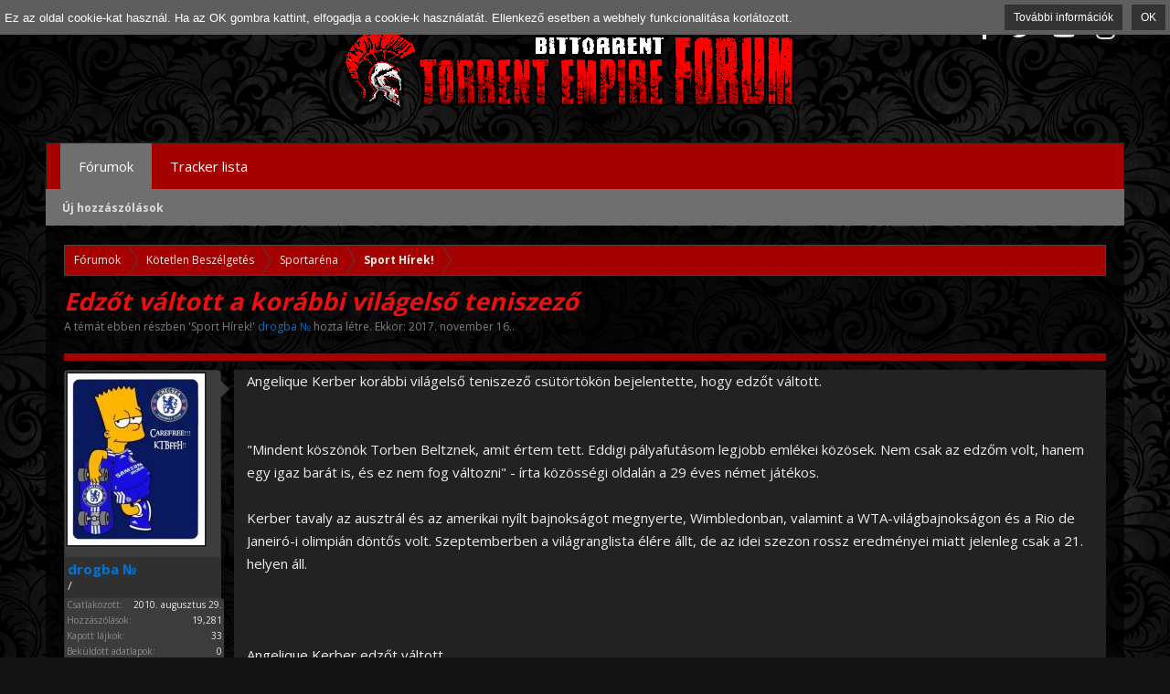

--- FILE ---
content_type: text/html; charset=UTF-8
request_url: https://torrent-empire.me/threads/edzot-valtott-a-korabbi-vilagelso-teniszezo.167851/
body_size: 10538
content:
<!DOCTYPE html>
<html id="XenForo" lang="hu-HU" dir="LTR" class="Public NoJs LoggedOut NoSidebar  Responsive" xmlns:fb="http://www.facebook.com/2008/fbml">
<head>

<!-- Global site tag (gtag.js) - Google Analytics -->
<script async src="https://www.googletagmanager.com/gtag/js?id=UA-80051191-1"></script>
<script>
  window.dataLayer = window.dataLayer || [];
  function gtag(){dataLayer.push(arguments);}
  gtag('js', new Date());

  gtag('config', 'UA-80051191-1');
</script>

<!-- Google Tag Manager -->
<script>(function(w,d,s,l,i){w[l]=w[l]||[];w[l].push({'gtm.start':
new Date().getTime(),event:'gtm.js'});var f=d.getElementsByTagName(s)[0],
j=d.createElement(s),dl=l!='dataLayer'?'&l='+l:'';j.async=true;j.src=
'https://www.googletagmanager.com/gtm.js?id='+i+dl;f.parentNode.insertBefore(j,f);
})(window,document,'script','dataLayer','GTM-K88DG89');</script>
<!-- End Google Tag Manager -->

	<meta charset="utf-8" />
	<meta http-equiv="X-UA-Compatible" content="IE=Edge,chrome=1" />
	<meta name="title" content ="Torrent - Empire Fórum - Egy birodalom kezdete">
<meta name="keywords" content="torrent,torrents,torrent trackers,torrent news,bittorrent,torrent invites" />
<meta name="robots" CONTENT="all">
<meta name="dc.publisher" content="https://torrent-empire.me" />
<meta name="dc.language" content="hu" />
<meta name="dc.title" content="Torrent-Empire Fórum" />
<meta name="dc.description" content="Egy birodalom kezdete. Torrent oldalak bemutatói, meghívók, bithumen pontvadász és friss hírek minden mennyiségben. Regisztrálj és légy része a birodalomnak.
" />



	
		<meta name="viewport" content="width=device-width, initial-scale=1" />
	
	
		<base href="https://torrent-empire.me/" />
		<script>
			var _b = document.getElementsByTagName('base')[0], _bH = "https://torrent-empire.me/";
			if (_b && _b.href != _bH) _b.href = _bH;
		</script>
	

	<title>Edzőt váltott a korábbi világelső teniszező | Torrent - Empire | Magyar BitTorrent Fórum</title>
	<meta name="google-site-verification" content="kKTf7MGdFrbklDA3A6iXb1ULklv3KKlSWo36iRyOcUI" />

	<noscript><style>.JsOnly, .jsOnly { display: none !important; }</style></noscript>
	<link rel="stylesheet" href="css.php?css=xenforo,form,public&amp;style=15&amp;dir=LTR&amp;d=1754852203" />
	<link rel="stylesheet" href="css.php?css=GoToTop_normal,bb_code,eucookie_base,eucookie_top,fa_socialicons,facebook,google,login_bar,message,message_user_info,rellect_favicon,thread_view&amp;style=15&amp;dir=LTR&amp;d=1754852203" />
	
	
		<link rel="stylesheet" href="https://maxcdn.bootstrapcdn.com/font-awesome/4.6.1/css/font-awesome.min.css">
	
	
		<link href='//fonts.googleapis.com/css?family=Open+Sans:400,700' rel='stylesheet' type='text/css'>
	

	

	
	<script async src="https://www.googletagmanager.com/gtag/js?id=UA-80051191-1"></script>
	<script>
		window.dataLayer = window.dataLayer || [];
		function gtag(){dataLayer.push(arguments);}
		gtag('js', new Date());
	
		gtag('config', 'UA-80051191-1', {
			// <!-- slot: ga_config_start -->
			
			
		});
	</script>

		<script src="https://ajax.googleapis.com/ajax/libs/jquery/1.11.0/jquery.min.js"></script>	
	
		<script>if (!window.jQuery) { document.write('<scr'+'ipt type="text/javascript" src="js/jquery/jquery-1.11.0.min.js"><\/scr'+'ipt>'); }</script>
		
	<script src="js/xenforo/xenforo.js?_v=7321b0d6"></script>

<script>
	XenForo.rellect = XenForo.rellect || {};
	XenForo.rellect.FaviconExcluded = [];
	XenForo.rellect.FaviconExcluded[0] = 1;XenForo.rellect.FaviconExcluded[2] = 1;
</script>


	<link rel="stylesheet" href="//maxcdn.bootstrapcdn.com/font-awesome/4.7.0/css/font-awesome.min.css">

	<script src="js/rellect/FaviconForLinks/FaviconForLinks.min.js?rev=9&amp;_v=7321b0d6"></script>
	<script src="js/phc/eucookie/eucookie.js?_v=7321b0d6"></script>
	<script src="js/sedo/gototop/xen.ui.totop.js?_v=7321b0d6"></script>

<script src="js/sv/lazyimageloader/lazysizes.min.js" async=""></script>
	
	<link rel="apple-touch-icon" href="https://torrent-empire.me/kepek/logo_teljes.png" />
	<link rel="alternate" type="application/rss+xml" title="RSS feed for Torrent - Empire | Magyar BitTorrent Fórum" href="forums/-/index.rss" />
	
	
	<link rel="canonical" href="https://torrent-empire.me/threads/edzot-valtott-a-korabbi-vilagelso-teniszezo.167851/" />
	<meta name="description" content="Angelique Kerber korábbi világelső teniszező csütörtökön bejelentette, hogy edzőt váltott.


&quot;Mindent köszönök Torben Beltznek, amit értem tett. Eddigi..." />	<meta property="og:site_name" content="Torrent - Empire | Magyar BitTorrent Fórum" />
	<meta property="og:image" content="https://torrent-empire.me/data/avatars/m/4/4402.jpg?1409474962" />
	<meta property="og:image" content="https://torrent-empire.me/kepek/logo_teljes.png" />
	<meta property="og:type" content="article" />
	<meta property="og:url" content="https://torrent-empire.me/threads/edzot-valtott-a-korabbi-vilagelso-teniszezo.167851/" />
	<meta property="og:title" content="Edzőt váltott a korábbi világelső teniszező" />
	<meta property="og:description" content="Angelique Kerber korábbi világelső teniszező csütörtökön bejelentette, hogy edzőt váltott.


&quot;Mindent köszönök Torben Beltznek, amit értem tett. Eddigi..." />
	
	<meta property="fb:app_id" content="2089094957847344" />
	<meta property="fb:admins" content="100012705180810" />
	<LINK REL="SHORTCUT ICON" HREF="favicon.ico">

<meta name="google-site-verification" content="kKTf7MGdFrbklDA3A6iXb1ULklv3KKlSWo36iRyOcUI" />

</head>

<body class="node287 node260 node547 SelectQuotable">

<!-- Google Tag Manager (noscript) -->
<noscript><iframe src="https://www.googletagmanager.com/ns.html?id=GTM-K88DG89"
height="0" width="0" style="display:none;visibility:hidden"></iframe></noscript>
<!-- End Google Tag Manager (noscript) -->

	

<div id="loginBar">
	<div class="pageWidth">
		<div class="pageContent">	
			<h3 id="loginBarHandle">
				<label for="LoginControl"><a href="login/" class="concealed noOutline">Bejelentkezés vagy regisztráció</a></label>
			</h3>
			
			<span class="helper"></span>

			
		</div>
	</div>
</div>

<div class="topHelper"></div>
<div id="headerMover">
	<div id="headerProxy"></div>

<div id="content" class="thread_view">
	<div class="pageWidth">
		<div class="pageContent">
			<!-- main content area -->
			
			
			
			
						
						



						
						
						<div class="breadBoxTop ">
							
							

<nav>
	
		
			
				
			
		
			
				
			
		
			
				
			
		
	

	<fieldset class="breadcrumb">
		<a href="misc/quick-navigation-menu?selected=node-287" class="OverlayTrigger jumpMenuTrigger" data-cacheOverlay="true" title="Gyors navigáció megnyitása"><!--Jump to...--></a>
			
		<div class="boardTitle"><strong>Torrent - Empire | Magyar BitTorrent Fórum</strong></div>
		
		<span class="crumbs">
			
			
			
				<span class="crust selectedTabCrumb" itemscope="itemscope" itemtype="http://data-vocabulary.org/Breadcrumb">
					<a href="https://torrent-empire.me/" class="crumb" rel="up" itemprop="url"><span itemprop="title">Fórumok
</span></a>
					<span class="arrow"><span>&gt;</span></span>
				</span>
			
			
			
				
					<span class="crust" itemscope="itemscope" itemtype="http://data-vocabulary.org/Breadcrumb">
						<a href="https://torrent-empire.me/categories/koetetlen-beszelgetes.260/" class="crumb" rel="up" itemprop="url"><span itemprop="title">Kötetlen Beszélgetés</span></a>
						<span class="arrow"><span>&gt;</span></span>
					</span>
				
					<span class="crust" itemscope="itemscope" itemtype="http://data-vocabulary.org/Breadcrumb">
						<a href="https://torrent-empire.me/categories/sportarena.547/" class="crumb" rel="up" itemprop="url"><span itemprop="title">Sportaréna</span></a>
						<span class="arrow"><span>&gt;</span></span>
					</span>
				
					<span class="crust" itemscope="itemscope" itemtype="http://data-vocabulary.org/Breadcrumb">
						<a href="https://torrent-empire.me/forums/sport-hirek.287/" class="crumb" rel="up" itemprop="url"><span itemprop="title">Sport Hírek!</span></a>
						<span class="arrow"><span>&gt;</span></span>
					</span>
				
			
		</span>
	</fieldset>
</nav>
						</div>
						
						
						

					
						<!--[if lt IE 8]>
							<p class="importantMessage">You are using an out of date browser. It  may not display this or other websites correctly.<br />You should upgrade or use an <a href="https://www.google.com/chrome/browser/" target="_blank">alternative browser</a>.</p>
						<![endif]-->

						
						
	

	
						
						
						
						
												
							<!-- h1 title, description -->
							<div class="titleBar">
								
								<h1>Edzőt váltott a korábbi világelső teniszező</h1>
								
								<p id="pageDescription" class="muted ">
	A témát ebben részben  '<a href="forums/sport-hirek.287/">Sport Hírek!</a>'  <a href="members/drogba.4402/" class="username  user-4402"><span class="style28">drogba №</span></a> hozta létre. Ekkor: <a href="threads/edzot-valtott-a-korabbi-vilagelso-teniszezo.167851/"><span class="DateTime" title="2017. november 16.  17:08 -kor">2017. november 16.</span></a>.
</p>
							</div>
						
						
						
						






						
						<!-- main template -->
						



























	





<div class="pageNavLinkGroup">
	<div class="linkGroup SelectionCountContainer">
		
		
	</div>

	
</div>





<form action="inline-mod/post/switch" method="post"
	class="InlineModForm section"
	data-cookieName="posts"
	data-controls="#InlineModControls"
	data-imodOptions="#ModerationSelect option">

	<ol class="messageList" id="messageList">
		
			
				


<li id="post-408493" class="message   " data-author="drogba №">

	


<div class="messageUserInfo" itemscope="itemscope" itemtype="http://data-vocabulary.org/Person">	



<div class="messageUserBlock ">
	
		<div class="avatarHolder">
			<span class="helper"></span>
			<a class="username avatar Av4402l" href="members/drogba.4402/">
<img src="data/avatars/l/4/4402.jpg?1409474962" alt="drogba №" height="96px" width="96px" itemprop="photo" />
</a>
			
			
<!-- slot: message_user_info_avatar -->
		</div>
	


	
		<h3 class="userText">
			
			<a href="members/drogba.4402/" class="username user-4402" itemprop="name"><span class="style28">drogba №</span></a>
 /
			
			
			
			
			<!-- slot: message_user_info_text -->
			
		</h3>
	
		
	
		<div class="extraUserInfo">
			
			
				
					<dl class="pairsJustified">
						<dt>Csatlakozott:</dt>
						<dd>2010. augusztus 29.</dd>
					</dl>
				
				
				
					<dl class="pairsJustified">
						<dt>Hozzászólások:</dt>
						<dd><a href="search/member?user_id=4402" class="concealed" rel="nofollow">19,281</a></dd>
					</dl>
				
				
				
					<dl class="pairsJustified">
						<dt>Kapott lájkok:</dt>
						<dd>33</dd>
					</dl>
				
				
				
				
				
					<dl class="pairsJustified">
						<dt>Beküldött adatlapok:</dt>
						<dd>0</dd>
					</dl>
				
				
				
				
				
					<dl class="pairsJustified">
						<dt>Foglalkozás:</dt>
						<dd>Pincér</dd>
					</dl>
				
				
				
			
				
							
						
			
			
			
				
					
				
					
						
					
				
					
				
					
				
					
				
					
				
					
				
					
				
					
				
					
				
					
						
					
				
					
				
				
			
			
			
		</div>
	
		


	<span class="arrow"><span></span></span>
</div>

</div>

	<div class="messageInfo primaryContent">
		
		
		
		
		
		<div class="messageContent">		
			<article>
			
				
			
				<blockquote class="messageText SelectQuoteContainer ugc baseHtml">
					
					Angelique Kerber korábbi világelső teniszező csütörtökön bejelentette, hogy edzőt váltott.<br />
<br />
<br />
&quot;Mindent köszönök Torben Beltznek, amit értem tett. Eddigi pályafutásom legjobb emlékei közösek. Nem csak az edzőm volt, hanem egy igaz barát is, és ez nem fog változni&quot; - írta közösségi oldalán a 29 éves német játékos.<br />
<br />
Kerber tavaly az ausztrál és az amerikai nyílt bajnokságot megnyerte, Wimbledonban, valamint a WTA-világbajnokságon és a Rio de Janeiró-i olimpián döntős volt. Szeptemberben a világranglista élére állt, de az idei szezon rossz eredményei miatt jelenleg csak a 21. helyen áll.<br />
<br />
<img src="proxy.php?image=http%3A%2F%2Fstatic.origos.hu%2Fs%2Fimg%2Fcimlap2013%2Fblank.png&amp;hash=44efe60e93027a37b150e126201f7bb1" class="bbCodeImage LbImage" alt="[&#x200B;IMG]" data-url="http://static.origos.hu/s/img/cimlap2013/blank.png" /><br />
<br />
Angelique Kerber edzőt váltott<br />
<br />
Forrás: AFP/Tiziana Fabi<br />
<br />
&quot;Nehéz döntés volt, de új fejezetet kell kezdenem a karrieremben, egy új edzővel&quot; - tette hozzá.<br />
Kerber új edzője a 37 éves Wim Fissette lesz, aki korábban Kim Clijsters, Simona Halep, Viktorija Azarenka és Johanna Konta munkáját is irányította.<br />
<br />
&quot;Hamarosan itt a következő szezon, és izgatottan várom a közös munkát az új edzőmmel. Ez egy új esély, kíváncsi vagyok, mit tudunk együtt elérni&quot; - fogalmazott Kerber.<br />
<br />
<b><a href="https://blockads.fivefilters.org" target="_blank" class="externalLink ProxyLink" data-proxy-href="proxy.php?link=https%3A%2F%2Fblockads.fivefilters.org&amp;hash=9eebdd8627ca8a79f97038a2ee3acd22" rel="nofollow">Let&#039;s block ads!</a></b> <a href="https://blockads.fivefilters.org/acceptable.html" target="_blank" class="externalLink ProxyLink" data-proxy-href="proxy.php?link=https%3A%2F%2Fblockads.fivefilters.org%2Facceptable.html&amp;hash=924c19350f11ad8e4f246bc48ade6f8c" rel="nofollow">(Why?)</a><br />
<br />
<a href="http://www.origo.hu/sport/egyeni/20171116-angelique-kerber-tenisz-wta-vilagelso-edzovaltas.html" target="_blank" class="externalLink ProxyLink" data-proxy-href="proxy.php?link=http%3A%2F%2Fwww.origo.hu%2Fsport%2Fegyeni%2F20171116-angelique-kerber-tenisz-wta-vilagelso-edzovaltas.html&amp;hash=01b3eedd7906867a70b1cf87a4e7b0f4" rel="nofollow">Forrás...</a>
					<div class="messageTextEndMarker">&nbsp;</div>
				</blockquote>
			
			
				
			</article>
			
			
		</div>
		
		
		
		
		
		
		
				
		<div class="messageMeta ToggleTriggerAnchor">
			
			<div class="privateControls">
				
				<span class="item muted">
					<span class="authorEnd"><a href="members/drogba.4402/" class="username author user-4402"><span class="style28">drogba №</span></a>,</span>
					<a href="threads/edzot-valtott-a-korabbi-vilagelso-teniszezo.167851/" title="Permalink" class="datePermalink"><span class="DateTime" title="2017. november 16.  17:08 -kor">2017. november 16.</span></a>
				</span>
				
				
				
				
				
				
				
				
				
				
				
			</div>
			
			<div class="publicControls">
				<a href="threads/edzot-valtott-a-korabbi-vilagelso-teniszezo.167851/" title="Permalink" class="item muted postNumber hashPermalink OverlayTrigger" data-href="posts/408493/permalink">#1</a>
				
				
				
				
				
				
			</div>
		</div>
	
		
		
	</div>

	
	
	
	
</li>
			
		
		
	</ol>

	

	<input type="hidden" name="_xfToken" value="" />

</form>

	<div class="pageNavLinkGroup">
			
				
					<div class="linkGroup">
						
							<label for="LoginControl"><a href="login/" class="concealed element">(A válasz küldéshez be kell lépned, vagy regisztrálj.)</a></label>
						
					</div>
				
			
			<div class="linkGroup" style="display: none"><a href="javascript:" class="muted JsOnly DisplayIgnoredContent Tooltip" title="Show hidden content by ">Mellőzött tartalom megjelenítése</a></div>

			
	</div>

<script>(function(){function h(a){a=a.getBoundingClientRect();var b=innerHeight+100;return-50<a.bottom&&a.top<b&&a.width}function k(){e=!0}function l(){for(var a=document.getElementsByTagName("iframe"),b=a.length,e=-1;++e<b;){var c=a[e],d=c;d.hasAttribute("data-lazy")||!d.hasAttribute("data-s9e-mediaembed")&&!d.parentNode.parentNode.hasAttribute("data-s9e-mediaembed")||h(d)||(f.push(c),d=c.getAttribute("onload"),c.hasAttribute("onload")&&0>d.indexOf("data-lazy")&&c.setAttribute("onload","if(!hasAttribute('data-lazy')){"+d+"}"),c.setAttribute("data-lazy",""),c.contentWindow.location.replace("data:text/html,"))}}var f=[],g=!0,e=!1;l();f.length&&(3<f.length&&setInterval(l,6E4),addEventListener("scroll",k),addEventListener("resize",k),addEventListener("click",k),setInterval(function(){if(e)e=!1,g=!0;else if(g){g=!1;for(var a=f.length;0<=--a;){var b=f[a];h(b)&&(b.contentWindow.location.replace(b.src),b.removeAttribute("data-lazy"),f.splice(a,1))}}},100))})()</script>








		


			
			






	



						
						
						
						
							<!-- login form, to be moved to the upper drop-down -->
							







<form action="login/login" method="post" class="xenForm eAuth" id="login" style="display:none">

	
		<ul id="eAuthUnit">
			
				
				
					
					<li><a href="register/facebook?reg=1" class="fbLogin" tabindex="110"><span><i class="fa fa-facebook"></i> Bejelentkezés Facebookkal</span></a></li>
				
				
				
				
				
					
					<li><span class="googleLogin GoogleLogin JsOnly" tabindex="110" data-client-id="torrentempire-1357" data-redirect-url="register/google?code=__CODE__&amp;csrf=fWEj40vcIgpuXDIa"><i class="fa fa-google-plus"></i><span>Log in with Google</span></span></li>
				
				
			
		</ul>
	

	<div class="ctrlWrapper">
		<dl class="ctrlUnit">
			<dt><label for="LoginControl">Felhasználóneved, vagy e-mail címed:</label></dt>
			<dd><input type="text" name="login" id="LoginControl" class="textCtrl" tabindex="101" /></dd>
		</dl>
	
	
		<dl class="ctrlUnit">
			<dt>
				<label for="ctrl_password">Van már felhasználói fiókod?</label>
			</dt>
			<dd>
				<ul>
					<li><label for="ctrl_not_registered"><input type="radio" name="register" value="1" id="ctrl_not_registered" tabindex="105" />
						Nincs. Most létrehozom.</label></li>
					<li><label for="ctrl_registered"><input type="radio" name="register" value="0" id="ctrl_registered" tabindex="105" checked="checked" class="Disabler" />
						Igen. A jelszavam:</label></li>
					<li id="ctrl_registered_Disabler">
						<input type="password" name="password" class="textCtrl" id="ctrl_password" tabindex="102" />
						<div class="lostPassword"><a href="lost-password/" class="OverlayTrigger OverlayCloser" tabindex="106">Elfelejtetted a jelszavad?</a></div>
					</li>
				</ul>
			</dd>
		</dl>
	
		
		<dl class="ctrlUnit submitUnit">
			<dt></dt>
			<dd>
				<input type="submit" class="button primary" value="Bejelentkezés" tabindex="104" data-loginPhrase="Bejelentkezés" data-signupPhrase="Regisztráció" />
				<label for="ctrl_remember" class="rememberPassword"><input type="checkbox" name="remember" value="1" id="ctrl_remember" tabindex="103" /> Bejelentkezve marad</label>
			</dd>
		</dl>
	</div>

	<input type="hidden" name="cookie_check" value="1" />
	<input type="hidden" name="redirect" value="/threads/edzot-valtott-a-korabbi-vilagelso-teniszezo.167851/" />
	<input type="hidden" name="_xfToken" value="" />

</form>
						
						
					
			
						
			<div class="breadBoxBottom">

<nav>
	

	<fieldset class="breadcrumb">
		<a href="misc/quick-navigation-menu?selected=node-287" class="OverlayTrigger jumpMenuTrigger" data-cacheOverlay="true" title="Gyors navigáció megnyitása"><!--Jump to...--></a>
			
		<div class="boardTitle"><strong>Torrent - Empire | Magyar BitTorrent Fórum</strong></div>
		
		<span class="crumbs">
			
			
			
				<span class="crust selectedTabCrumb">
					<a href="https://torrent-empire.me/" class="crumb"><span>Fórumok
</span></a>
					<span class="arrow"><span>&gt;</span></span>
				</span>
			
			
			
				
					<span class="crust">
						<a href="https://torrent-empire.me/categories/koetetlen-beszelgetes.260/" class="crumb"><span>Kötetlen Beszélgetés</span></a>
						<span class="arrow"><span>&gt;</span></span>
					</span>
				
					<span class="crust">
						<a href="https://torrent-empire.me/categories/sportarena.547/" class="crumb"><span>Sportaréna</span></a>
						<span class="arrow"><span>&gt;</span></span>
					</span>
				
					<span class="crust">
						<a href="https://torrent-empire.me/forums/sport-hirek.287/" class="crumb"><span>Sport Hírek!</span></a>
						<span class="arrow"><span>&gt;</span></span>
					</span>
				
			
		</span>
	</fieldset>
</nav></div>
			
						
			
						
		</div>
	</div>
</div>

<header>
	


<div id="header">
	<div id="logoBlock">
	<div class="pageWidth">
		<div class="pageContent">
			



<div class="socialicons hiddenResponsiveNarrow">
	<ul>
		<li><a href="https://www.facebook.com/Torrent-Empire-F%C3%B3rum-611235382384403/"><i class="fa fa-facebook"></i></a></li>
		<li><a href="https://twitter.com/empire_forum"><i class="fa fa-twitter"></i></a></li>
		<li><a href="https://www.youtube.com/channel/UCqMwEwaqzoFXTk3xwnqC02g"><i class="fa fa-youtube-play"></i></a></li>
		<li><a href="https://www.instagram.com/torrentempireforum/?hl=hu"><i class="fa fa-instagram"></i></a></li>
	</ul>
</div>
			
			<div id="logo"><a href="https://torrent-empire.me/">
				<span></span>
				<img src="kepek/adwer.png" alt="Torrent - Empire | Magyar BitTorrent Fórum" />
			</a></div>
			
			<span class="helper"></span>
		</div>
	</div>
</div>
	

<div id="navigation" class="pageWidth ">
	<div class="pageContent">
		<nav>

<div class="navTabs">
	<ul class="publicTabs">
	
		<!-- home -->
		
		
		
		<!-- extra tabs: home -->
		
		
		
		<!-- forums -->
		
			<li class="navTab forums selected">
			
				<a href="https://torrent-empire.me/" class="navLink">Fórumok
</a>
				<a href="https://torrent-empire.me/" class="SplitCtrl" rel="Menu"></a>
				
				<div class="tabLinks forumsTabLinks">
					
					<ul class="secondaryContent blockLinksList">
					
						
						
						
						<li><a href="find-new/posts" rel="nofollow">Új hozzászólások</a></li>
					
					</ul>
				</div>
			</li>
		
		
		
		<!-- extra tabs: middle -->
		
		
		
		<!-- members -->
						
		
		<!-- extra tabs: end -->
		
		
			
				<li class="navTab siropuCustomTab custom-tab-1 PopupClosed">
					<a href="./tracker_lista2.php" class="navLink" target="_blank">Tracker lista</a>
					
				</li>
			
		
		

		<!-- responsive popup -->
		<li class="navTab navigationHiddenTabs Popup PopupControl PopupClosed" style="display:none">	
						
			<a rel="Menu" class="navLink NoPopupGadget"><span class="menuIcon">Menu</span></a>
			
			<div class="Menu JsOnly blockLinksList primaryContent" id="NavigationHiddenMenu"></div>
		</li>
			
		
		<!-- no selection -->
		
		
	</ul>
	
	
</div>

<span class="helper"></span>
			
		</nav>	
	</div>
</div>
	
</div>

	
	
</header>

</div>

<footer>
	


<div class="footer">
	<div class="pageWidth">
		<div class="pageContent">
			
			<dl class="choosers">
				
					<dt>Stílus</dt>
					<dd><a href="misc/style?redirect=%2Fthreads%2Fedzot-valtott-a-korabbi-vilagelso-teniszezo.167851%2F" class="OverlayTrigger Tooltip" title="Stílus választó" rel="nofollow">empire - alap</a></dd>
				
				
					<dt>Nyelv</dt>
					<dd><a href="misc/language?redirect=%2Fthreads%2Fedzot-valtott-a-korabbi-vilagelso-teniszezo.167851%2F" class="OverlayTrigger Tooltip" title="Nyelv választó" rel="nofollow">Magyar</a></dd>
				
			</dl>
			
			
			<ul class="footerLinks">
			
			
				<li><a href="misc/contact" class="OverlayTrigger" data-overlayOptions="{&quot;fixed&quot;:false}"">Kapcsolat</a></li>
				<li><a href="help/">Segítség</a></li>
				<li><a href="https://torrent-empire.me/" class="homeLink">Főoldal</a></li>
				<li><a href="/threads/edzot-valtott-a-korabbi-vilagelso-teniszezo.167851/#navigation" class="topLink">Az oldal tetejére</a></li>
				<li><a href="forums/-/index.rss" rel="alternate" class="globalFeed" target="_blank"
					title="RSS feed for Torrent - Empire | Magyar BitTorrent Fórum">RSS</a></li>
			
			</ul>
			
			<span class="helper"></span>
		</div>
	</div>
</div>

<div class="footerLegal">
	<div class="pageWidth">
		<div class="pageContent">
		
			<ul id="legal">
			
				<li><a href="help/terms">Szabályok és feltételek</a></li>
				<li><a href="help/privacy-policy">Adatvédelmi irányelvek</a></li>
			
			</ul>
			
			<div id="copyright"><a href="https://xenforo.com" class="concealed">Forum software by XenForo&trade; <span>&copy; 2010-2018 XenForo Ltd.</span></a> - EUCookie by <a href="https://xen-hilfe.de" class="concealed" target="_blank">xen-Hilfe.de</a> | <a class="concealed" href="https://xenforo.com/community/resources/s9e-media-bbcodes-pack.2476/" title="Media BBCodes provided by s9e Media Pack v20190131">Media embeds by s9e</a>
<!-- REMOVE ONLY WITH  PERMISSION! -->
<div id="WMTBRANDCR"><style>@media (max-width:480px){.Responsive #WMTBRANDCR span{display: none;}}</style><a href="http://wmtech.net/" target="wmtech" class="concealed" title="XenForo Quality Add-Ons by WMTech">Quality Add-Ons by WMTech <span> &copy; 2020 WebMachine Technologies, Inc.</span></a></div>
<!-- REMOVE ONLY WITH PERMISSION! -->
 TEF™ ©2016</div>
			<br /><div id="copyright"></div>
		
			
			
			<span class="helper"></span>
		</div>
	</div>	
</div>





<script>
var eucookie_expiryDays = new Date(new Date().getTime() + 365 * 86400000);
</script>
<div class="eucookie_wrapper">
<div class="eucookie_container">
<a href="javascript:void(0)" class="eucookie_btn eucookie_ok">OK</a>
<a href="index.php?help/cookies" target="_blank" class="eucookie_btn eucookie_info">További információk</a>
<p class="eucookie_message">Ez az oldal cookie-kat használ. Ha az OK gombra kattint, elfogadja a cookie-k használatát. Ellenkező esetben a webhely funkcionalitása korlátozott.</p>
</div></div>






	


	
		
	


<div id="toTop" 
	class="SedoGoToTop normal JsOnly ParentWidthMode"
	data-id="sedo_gototop"
	data-easing="easeInOutQuad"
	data-container-over="toTopHover"
	data-scrollspeed="800"
	data-min="200"
	data-indelay="600"
	data-outdelay="400"
	data-adv="0"
	data-timeout="3000"
	data-bottom-delta="0"
	data-top-delta="0"
	>
		<p class="solo">▲</p>
	
	</div>


</footer>

<script>


jQuery.extend(true, XenForo,
{
	visitor: { user_id: 0 },
	serverTimeInfo:
	{
		now: 1769040983,
		today: 1769036400,
		todayDow: 4
	},
	_lightBoxUniversal: "1",
	_enableOverlays: "1",
	_animationSpeedMultiplier: "1",
	_overlayConfig:
	{
		top: "10%",
		speed: 200,
		closeSpeed: 100,
		mask:
		{
			color: "rgb(23, 23, 23)",
			opacity: "0.6",
			loadSpeed: 200,
			closeSpeed: 100
		}
	},
	_ignoredUsers: [],
	_loadedScripts: {"eucookie_top":true,"thread_view":true,"message":true,"bb_code":true,"message_user_info":true,"rellect_favicon":true,"login_bar":true,"facebook":true,"google":true,"fa_socialicons":true,"eucookie_base":true,"GoToTop_normal":true,"js\/rellect\/FaviconForLinks\/FaviconForLinks.min.js?rev=9&_v=7321b0d6":true,"js\/phc\/eucookie\/eucookie.js?_v=7321b0d6":true,"js\/sedo\/gototop\/xen.ui.totop.js?_v=7321b0d6":true},
	_cookieConfig: { path: "/", domain: "", prefix: "xf_"},
	_csrfToken: "",
	_csrfRefreshUrl: "login/csrf-token-refresh",
	_jsVersion: "7321b0d6",
	_noRtnProtect: false,
	_noSocialLogin: false
});
jQuery.extend(XenForo.phrases,
{
	cancel: "Mégse",

	a_moment_ago:    "egy pillanattal ezelőtt",
	one_minute_ago:  "1 perce",
	x_minutes_ago:   "%minutes% perce",
	today_at_x:      "Ma %time% -kor",
	yesterday_at_x:  "Tegnap %time% -kor",
	day_x_at_time_y: "%day%  %time% -kor",

	day0: "Vasárnap",
	day1: "Hétfő",
	day2: "Kedd",
	day3: "Szerda",
	day4: "Csütörtök",
	day5: "Péntek",
	day6: "Szombat",

	_months: "január,február,március,április,május,június,július,augusztus,szeptember,október\n,november,december",
	_daysShort: "V,H,K,Sze,Cs,P,Szo",

	following_error_occurred: "A következő hiba történt",
	server_did_not_respond_in_time_try_again: "The server did not respond in time. Please try again.",
	logging_in: "Logging in",
	click_image_show_full_size_version: "Kattints a képre a teljes verzióért.",
	show_hidden_content_by_x: "Show hidden content by {names}"
});

// Facebook Javascript SDK
XenForo.Facebook.appId = "2089094957847344";
XenForo.Facebook.forceInit = false;


</script>






<!-- Flat Awesome Version: 1.5.7 -->



</body>
</html>


--- FILE ---
content_type: text/css; charset=utf-8
request_url: https://torrent-empire.me/css.php?css=xenforo,form,public&style=15&dir=LTR&d=1754852203
body_size: 33242
content:
@charset "UTF-8";

/* --- xenforo.css --- */

/*
 * YUI reset-fonts.css
 *
Copyright (c) 2009, Yahoo! Inc. All rights reserved.
Code licensed under the BSD License:
http://developer.yahoo.net/yui/license.txt
version: 2.7.0
*/
html{color:#000;background:#FFF;}body,div,dl,dt,dd,ul,ol,li,h1,h2,h3,h4,h5,h6,pre,code,form,fieldset,legend,input,button,textarea,p,blockquote,th,td{margin:0;padding:0;}table{border-collapse:collapse;border-spacing:0;}fieldset,img{border:0;}address,caption,cite,code,dfn,em,strong,th,var,optgroup{font-style:inherit;font-weight:inherit;}del,ins{text-decoration:none;}li{list-style:none;}caption,th{text-align:left;}h1,h2,h3,h4,h5,h6{font-size:100%;font-weight:normal;}q:before,q:after{content:'';}abbr,acronym{border:0;font-variant:normal;text-decoration:none}sup{vertical-align:baseline;}sub{vertical-align:baseline;}legend{color:#000;}input,button,textarea,select,optgroup,option{font-family:inherit;font-size:inherit;font-style:inherit;font-weight:inherit;}input,button,textarea,select{*font-size:100%;}body{font:13px/1.231 arial,helvetica,clean,sans-serif;*font-size:small;*font:x-small;}select,input,button,textarea,button{font:99% arial,helvetica,clean,sans-serif;}table{font-size:inherit;font:100%;}pre,code,kbd,samp,tt{font-family:monospace;*font-size:108%;line-height:100%;}

/*
 * Firefox broken image placeholder support.
 *
http://lab.gmtplusone.com/image-placeholder/
*/ 
img:-moz-broken, img:-moz-user-disabled { -moz-force-broken-image-icon: 1; }
img:-moz-broken:not([width]), img:-moz-user-disabled:not([width]) { width: 50px; }
img:-moz-broken:not([height]), img:-moz-user-disabled:not([height]) { height: 50px; }

/*
 * XenForo Core CSS
 *
 */

html
{
	background-color: rgb(20, 20, 20);

	overflow-y: scroll !important;
}

body
{
	-webkit-text-size-adjust: 100%;
	-moz-text-size-adjust: 100%;
	-ms-text-size-adjust: 100%;
	text-size-adjust: 100%;

	font-family: 'Open Sans', sans-serif;
color: rgb(235, 235, 235);
background-image: url('./styles/huj.png');
background-repeat: repeat;
word-wrap: break-word;
line-height: 1.35;
width: 100%;

}

/* counteract the word-wrap setting in 'body' */
pre, textarea
{
	word-wrap: normal;
}

[dir=auto] { text-align: left; }

a:link,
a:visited
{
	color: rgb(222, 222, 222);
text-decoration: none;

}

	a[href]:hover
	{
		font-weight: bold;
color: rgb(20, 203, 245);
text-decoration: underline;

	}
	
	a:hover
	{
		_text-decoration: underline;
	}
	
	a.noOutline
	{
		outline: 0 none;
	}
	
	.emCtrl,
	.messageContent a
	{
		border-radius: 5px;
	}
	
		.emCtrl:hover,
		.emCtrl:focus,
		.ugc a:hover,
		.ugc a:focus
		{
			/*position: relative;
			top: -1px;*/
			text-decoration: none;
			box-shadow: 5px 5px 7px #CCCCCC;
			outline: 0 none;
		}
		
			.emCtrl:active,
			.ugc a:active
			{
				position: relative;
				top: 1px;
				box-shadow: 2px 2px 7px #CCCCCC;
				outline: 0 none;
			}

	.ugc a:link,
	.ugc a:visited
	{
		color: rgb(166, 1, 1);
padding: 0 3px;
margin: 0 -3px;
border-radius: 5px;

	}
	
		.ugc a:hover,
		.ugc a:focus
		{
			color: rgb(155, 155, 155);
background: url(rgba.php?r=0&g=0&b=0&a=0); background: rgba(0, 0, 0, 0); _filter: progid:DXImageTransform.Microsoft.gradient(startColorstr=#00000000,endColorstr=#00000000);
box-shadow: none;

		}
		
img.mceSmilie,
img.mceSmilieSprite
{
	vertical-align: text-bottom;
	margin: 0 1px;
}
		
/** title bar **/

.titleBar
{
	margin-bottom: 10px;
}

/* clearfix */ .titleBar { zoom: 1; } .titleBar:after { content: '.'; display: block; height: 0; clear: both; visibility: hidden; }

.titleBar h1
{
	font-style: italic;
font-weight: bold;
font-size: 20pt;
color: rgb(238, 14, 14);
border-color: rgb(166, 1, 1);
overflow: hidden;
zoom: 1;

}

	.titleBar h1 em
	{
		color: rgb(86, 86, 86);
	}
		
	.titleBar h1 .Popup
	{
		float: left;
	}

#pageDescription
{
	font-size: 12px;
color: rgb(113, 113, 113);
margin-top: 2px;

}

.topCtrl
{
	float: right;
}
	
	.topCtrl h2
	{
		font-size: 12pt;
	}
		
/** images **/

img
{
	-ms-interpolation-mode: bicubic;
}

a.avatar 
{ 
	*cursor: pointer; /* IE7 refuses to do this */ 
} 

.avatar img,
.avatar .img,
.avatarCropper
{
	background-color: rgb(34, 34, 34);
padding: 2px;
border: 1px solid rgb(70, 70, 70);
height:auto;
width:auto;
max-width:150px;
display:relative;
margin:0;
background-position: center;
width: 100%;
height: 100%;

}

.avatar.plainImage img,
.avatar.plainImage .img
{
	border: none;
	border-radius: 0;
	padding: 0;
	background-position: left top;
}

	.avatar .img
	{
		display: block;
		background-repeat: no-repeat;
		background-position: 2px 2px;
		text-indent: 1000px;
		overflow: hidden;
		white-space: nowrap;
		word-wrap: normal;
	}

	.avatar .img.s { width: 48px;  height: 48px;  }
	.avatar .img.m { width: 96px;  height: 96px;  }
	.avatar .img.l { width: 192px; height: 192px; }

.avatarCropper
{
	width: 192px;
	height: 192px;
	direction: ltr;
}

.avatarCropper a,
.avatarCropper span,
.avatarCropper label
{
	overflow: hidden;
	position: relative;
	display: block;
	width: 192px;
	height: 192px;
}

.avatarCropper img
{
	padding: 0;
	border: none;
	border-radius: 0;

	position: relative;
	display: block;
}

.avatarScaler img
{
	max-width: 192px;
	_width: 192px;
}

/* ***************************** */

body .dimmed, body a.dimmed, body .dimmed a { color: rgb(86, 86, 86); }
body .muted, body a.muted, body .muted a { color: rgb(113, 113, 113); }
body .faint, body a.faint, body .faint a { color: rgb(155, 155, 155); }

.highlight { font-weight: bold; }

.concealed,
.concealed a,
.cloaked,
.cloaked a
{
	text-decoration: inherit !important;
	color: inherit !important;
	*clear:expression( style.color = parentNode.currentStyle.color, style.clear = "none", 0);
}

a.concealed:hover,
.concealed a:hover
{
	text-decoration: underline !important;
}

/* ***************************** */

.xenTooltip
{
	font-size: 11px;
color: rgb(255, 255, 255);
background: url(rgba.php?r=0&g=0&b=0&a=153); background: rgba(0,0,0, 0.6); _filter: progid:DXImageTransform.Microsoft.gradient(startColorstr=#99000000,endColorstr=#99000000);
padding: 5px 10px;
border-radius: 5px;
display: none;
z-index: 15000;
cursor: default;

}

.xenTooltip a,
.xenTooltip a:hover
{
	color: rgb(255, 255, 255);
	text-decoration: underline;
}

	.xenTooltip .arrow
	{
		border-top:  6px solid rgb(0,0,0); border-top:  6px solid rgba(0,0,0, 0.6); _border-top:  6px solid rgb(0,0,0);
border-right: 6px solid transparent;
border-bottom: 1px none black;
border-left: 6px solid transparent;
position: absolute;
bottom: -6px;
line-height: 0px;
width: 0px;
height: 0px;

		left: 9px;
		
		/* Hide from IE6 */
		_display: none;
	}

	.xenTooltip.flipped .arrow
	{
		left: auto;
		right: 9px;
	}

.xenTooltip.statusTip
{
	/* Generated by XenForo.StatusTooltip JavaScript */
	padding: 5px 10px;
line-height: 17px;
width: 250px;
height: auto;

}

	.xenTooltip.statusTip .arrow
	{
		border: 6px solid transparent;
border-right-color:  rgb(0,0,0); border-right-color:  rgba(0,0,0, 0.6); _border-right-color:  rgb(0,0,0);
border-left: 1px none black;
top: 6px;
left: -6px;
bottom: auto;
right: auto;

	}
			
.xenTooltip.iconTip { margin-left: -6px; }
.xenTooltip.iconTip.flipped { margin-left: 7px; }

/* ***************************** */

#PreviewTooltip
{
	display: none;
}

.xenPreviewTooltip
{
	border: 10px solid rgb(45, 45, 45);
border-radius: 10px;
position: relative;
box-shadow: 0px 12px 25px rgba(0,0,0, 0.5);
width: 400px;

	
	display: none;	
	z-index: 15000;
	cursor: default;
	
	border-color:  rgb(45, 45, 45); border-color:  rgba(45, 45, 45, 0.5); _border-color:  rgb(45, 45, 45);
}

	.xenPreviewTooltip .arrow
	{
		border-top:  15px solid rgb(3,42,70); border-top:  15px solid rgba(3,42,70, 0.25); _border-top:  15px solid rgb(3,42,70);
border-right: 15px solid transparent;
border-bottom: 1px none black;
border-left: 15px solid transparent;
position: absolute;
bottom: -15px;
left: 22px;

		
		_display: none;
	}
	
		.xenPreviewTooltip .arrow span
		{
			border-top: 15px solid rgb(34, 34, 34);
border-right: 15px solid transparent;
border-bottom: 1px none black;
border-left: 15px solid transparent;
position: absolute;
top: -17px;
left: -15px;

		}

	.xenPreviewTooltip .section,
	.xenPreviewTooltip .sectionMain,
	.xenPreviewTooltip .primaryContent,
	.xenPreviewTooltip .secondaryContent
	{
		margin: 0;
	}
	
		.xenPreviewTooltip .previewContent
		{
			overflow: hidden; zoom: 1;
			min-height: 1em;
		}

/* ***************************** */

.importantMessage
{
	margin: 10px 0;
	color: rgb(55, 55, 55);
	background-color: rgb(232, 232, 232);
	text-align: center;
	padding: 5px;
	border-radius: 5px;
	border: solid 1px rgb(156, 156, 156);
}

.importantMessage a
{
	font-weight: bold;
	color: rgb(55, 55, 55);
}

/* ***************************** */

.section
{
	margin: 10px auto;

}

.sectionMain
{
	background-repeat: no-repeat;

}

.heading,
.xenForm .formHeader
{
	font-weight: bold;
font-size: 11pt;
color: rgb(34, 34, 34);
padding: 5px 10px;
margin-bottom: 3px;
border-bottom: 1px solid rgb(70, 70, 70);
border-top-left-radius: 0px;
border-top-right-radius: 0px;

}

	.heading a { color: rgb(34, 34, 34); }

.subHeading
{
	font-size: 15px;
font-family: 'Open Sans', sans-serif;
color: rgb(255, 255, 255);
background-color: rgb(166, 1, 1);
background-repeat: no-repeat;
padding: 12px 10px;
margin: 3px auto 0;
border-radius: 0px;

}

	.subHeading a { color: rgb(255, 255, 255); }

.textHeading,
.xenForm .sectionHeader
{
	font-weight: bold;
color: rgb(235, 235, 235);
padding-bottom: 2px;
margin: 10px auto 5px;
border-bottom: 1px solid rgb(48, 48, 48);

}

.xenForm .sectionHeader,
.xenForm .formHeader
{
	margin: 10px 0;
}

.primaryContent > .textHeading:first-child,
.secondaryContent > .textHeading:first-child
{
	margin-top: 0;
}

.larger.textHeading,
.xenForm .sectionHeader
{
	color: rgb(70, 70, 70);
	font-size: 11pt;
	margin-bottom: 6px;
}

	.larger.textHeading a,
	.xenForm .sectionHeader a
	{
		color: rgb(70, 70, 70);
	}

.primaryContent
{
	background-color: rgb(34, 34, 34);
padding: 10px;
border-bottom: 1px solid rgb(48, 48, 48);

}

	.primaryContent a
	{
		color: rgb(190, 190, 190);

	}

.secondaryContent
{
	background-color: rgb(34, 34, 34);
padding: 10px;
border-bottom: 1px solid rgb(48, 48, 48);

}

	.secondaryContent a
	{
		color: rgb(255, 255, 255);

	}

.sectionFooter
{
	overflow: hidden; zoom: 1;
	font-size: 12px;
color: rgb(155, 155, 155);
background-color: rgb(48, 48, 48);
padding: 4px 10px;
border-bottom: 1px solid rgb(70, 70, 70);
line-height: 16px;

}

	.sectionFooter a { color: rgb(155, 155, 155); }

	.sectionFooter .left
	{
		float: left;
	}

	.sectionFooter .right
	{
		float: right;
	}

/* used for section footers with central buttons, esp. in report viewing */

.actionList
{
	text-align: center;
}

/* left-right aligned options */

.opposedOptions
{
	overflow: hidden; zoom: 1;
}
	
	.opposedOptions .left
	{
		float: left;
	}
	
	.opposedOptions .right
	{
		float: right;
	}

.columns
{
	overflow: hidden; zoom: 1;
}

	.columns .columnContainer
	{
		float: left;
	}
	
		.columns .columnContainer .column
		{
			margin-left: 3px;
		}
		
		.columns .columnContainer:first-child .column
		{
			margin-left: 0;
		}

.c50_50 .c1,
.c50_50 .c2 { width: 49.99%; }

.c70_30 .c1 { width: 70%; }
.c70_30 .c2 { width: 29.99%; }

.c60_40 .c1 { width: 60%; }
.c60_40 .c2 { width: 39.99%; }

.c40_30_30 .c1 { width: 40%; }
.c40_30_30 .c2,
.c40_30_30 .c3 { width: 29.99%; }

.c50_25_25 .c1 { width: 50%; }
.c50_25_25 .c2,
.c50_25_25 .c3 { width: 25%; }

/* ***************************** */
/* Basic Tabs */

.tabs
{
	font-size: 12px;
color: rgb(255, 255, 255);
background-color: rgb(166, 1, 1);
padding: 0 10px;
border-bottom: 1px solid rgb(70, 70, 70);
word-wrap: normal;
min-height: 30px;
_height: 23px;

	
	display: table;
	width: 100%;
	*width: auto;
	box-sizing: border-box;
}

.tabs li
{
	float: left;
}

.tabs li a,
.tabs.noLinks li
{
	color: rgb(235, 235, 235);
text-decoration: none;
padding: 0 8px;
margin-right: -1px;
margin-bottom: -1px;
border: 1px solid rgb(70, 70, 70);
border-top-left-radius: 5px;
border-top-right-radius: 5px;
display: inline-block;
line-height: 22px;
cursor: pointer;
outline: 0 none;
white-space: nowrap;
word-wrap: normal;

background-image: linear-gradient(#a60101, #4f0100);
height: 22px;

}

.tabs li:hover a,
.tabs.noLinks li:hover
{
	color: rgb(255, 255, 255);
text-decoration: none;
background-color: rgb(219, 95, 95);
		
}

.tabs li.active a,
.tabs.noLinks li.active
{
	color: rgb(255, 255, 255);
background-color: rgb(216, 97, 97);
padding-bottom: 1px;
border-bottom: 1px none black;

}

/* Tabs inside forms */

.xenForm .tabs,
.xenFormTabs
{
	padding: 5px 30px 0;
}


@media (max-width:480px)
{
	.Responsive .tabs li
	{
		float: none;
	}

	.Responsive .tabs li a,
	.Responsive .tabs.noLinks li
	{
		display: block;
	}
	
	.Responsive .tabs
	{
		display: flex;
		display: -webkit-flex;
		flex-wrap: wrap;
		-webkit-flex-wrap: wrap;
	}
	
	.Responsive .tabs li
	{
		flex-grow: 1;
		-webkit-flex-grow: 1;
		text-align: center;
	}
	
	.Responsive .xenForm .tabs,
	.Responsive .xenFormTabs
	{
		padding-left: 10px;
		padding-right: 10px;
	}
}


/* ***************************** */
/* Popup Menus */

.Popup
{
	position: relative;
}

	.Popup.inline
	{
		display: inline;
	}
	
/** Popup menu trigger **/

.Popup .arrowWidget
{
	/* circle-arrow-down */
	color: rgb(255, 255, 255);
background-color: transparent;
margin-top: -5px;
margin-left: 2px;
display: inline-block;
*margin-top: 0;
vertical-align: middle;
width: 13px;
height: 14px;

}

.PopupOpen .arrowWidget
{
	/* circle-arrow-up */
	background-position: -16px 0;

}

.Popup .PopupControl,
.Popup.PopupContainerControl
{
	display: inline-block;
	cursor: pointer;
}

	.Popup .PopupControl:hover,
	.Popup.PopupContainerControl:hover
	{
		color: rgb(70, 70, 70);
text-decoration: none;
background-color: rgb(166, 1, 1);

	}

	.Popup .PopupControl:focus,
	.Popup .PopupControl:active,
	.Popup.PopupContainerControl:focus,
	.Popup.PopupContainerControl:active
	{
		outline: 0;
	}
	
	.Popup .PopupControl.PopupOpen,
	.Popup.PopupContainerControl.PopupOpen
	{
		color: rgb(255, 255, 255);
background-color: rgb(51, 51, 51);
border-top-left-radius: 0px;
border-top-right-radius: 0px;
border-bottom-right-radius: 0px;
border-bottom-left-radius: 0px;

	}
	
	.Popup .PopupControl.BottomControl.PopupOpen,
	.Popup.PopupContainerControl.BottomControl.PopupOpen
	{
		border-top-left-radius: 0px;
		border-top-right-radius: 0px;
		border-bottom-left-radius: 0px;
		border-bottom-right-radius: 0px;
	}
		
		.Popup .PopupControl.PopupOpen:hover,
		.Popup.PopupContainerControl.PopupOpen:hover
		{
			text-decoration: none;
		}
		
/** Menu body **/

.Menu
{
	/*background-color: rgb(72, 72, 72);*/
	
	font-weight: bold;
font-size: 12px;
color: rgb(255, 255, 255);
border: 1px solid rgb(112, 112, 112);
border-top: 5px solid rgb(112, 112, 112);
overflow: hidden;
box-shadow: 0px 5px 5px rgba(0,0,0, 0.5);

	
	min-width: 200px;
	*width: 200px;
	
	/* makes menus actually work... */
	position: absolute;
	z-index: 7500;
	display: none;
}

/* allow menus to operate when JS is disabled */
.Popup:hover .Menu
{
	display: block;
}

.Popup:hover .Menu.JsOnly
{
	display: none;
}

.Menu.BottomControl
{
	border-top-width: 1px;
	border-bottom-width: 3px;
	box-shadow: 0px 0px 0px transparent;
}

	.Menu > li > a,
	.Menu .menuRow
	{
		display: block;
	}

.Menu.inOverlay
{
	z-index: 10000;
}

/* Menu header */

.Menu .menuHeader
{
	overflow: hidden; zoom: 1;
}

.Menu .menuHeader h3
{
	font-weight: bold;
font-size: 15px;
color: rgb(166, 1, 1);

}

.Menu .menuHeader .muted
{
	font-weight: bold;
font-size: 12px;
color: rgb(166, 1, 1);

}

/* Standard menu sections */

.Menu .primaryContent
{
	background-color: rgba(34, 34, 34, 0.96);
}

.Menu .secondaryContent
{
	background-color: rgba(34, 34, 34, 0.96);
}

.Menu .sectionFooter
{
	background-color: rgba(48, 48, 48, 0.9);
}

/* Links lists */

.Menu .blockLinksList
{	
	max-height: 400px;
	overflow: auto;
}

/* form popups */

.formPopup
{
	width: 250px;
	background-color: rgb(34, 34, 34);
}

	.formPopup form,
	.formPopup .ctrlUnit
	{
		margin: 5px auto;
	}
	
		.formPopup .ctrlUnit
		{
		}
		
	.formPopup .textCtrl,
	.formPopup .button
	{
		width: 232px;
	}
		
	.formPopup .ctrlUnit > dt label
	{
		display: block;
		margin-bottom: 2px;
	}
		
	.formPopup .submitUnit dd
	{
		text-align: center;
	}
	
		.formPopup .ctrlUnit > dd .explain
		{
			margin: 2px 0 0;
		}
	
	.formPopup .primaryControls
	{
		zoom: 1;
		white-space: nowrap;
		word-wrap: normal;
		padding: 0 5px;
	}
	
		.formPopup .primaryControls input.textCtrl
		{
			margin-bottom: 0;
		}
	
	.formPopup .secondaryControls
	{
		padding: 0 5px;
	}
	
		.formPopup .controlsWrapper
		{
			background: rgb(48, 48, 48) none repeat-x top;
			border-radius: 5px;
			padding: 5px;
			margin: 5px 0;
			font-size: 11px;
		}

			.formPopup .controlsWrapper .textCtrl
			{
				width: 222px;
			}
	
	.formPopup .advSearchLink
	{
		display: block;
		text-align: center;
		padding: 5px;
		font-size: 11px;
		border-radius: 5px;
		border: 1px solid rgb(48, 48, 48);
		background: rgb(60, 60, 60) none repeat-x top;
	}
	
		.formPopup .advSearchLink:hover
		{
			background-color: rgb(48, 48, 48);
			text-decoration: none;
		}

/* All overlays must have this */
.xenOverlay
{
	display: none;
	z-index: 10000;
	width: 90%;
	box-sizing: border-box;
	max-width: 690px; /*calc: 90=overlay padding+borders*/
}

	.xenOverlay .overlayScroll
	{
		max-height: 400px;
		overflow: auto;
	}
	
	.xenOverlay .overlayScroll.ltr
	{
		direction: ltr;
	}
	
	.xenOverlay .overlayScroll .sortable-placeholder
	{
		background-color: rgb(70, 70, 70);
	}
	
	.xenOverlay .overlayContain
	{
		overflow-x: auto;
	}
	
	.xenOverlay .overlayContain.ltr
	{
		direction: ltr;
	}

.overlayOnly /* needs a bit more specificity over regular buttons */
{
	display: none !important;
}

	.xenOverlay .overlayOnly
	{
		display: block !important;
	}
	
	.xenOverlay input.overlayOnly,
	.xenOverlay button.overlayOnly,
	.xenOverlay a.overlayOnly
	{
		display: inline !important;
	}
	
	.xenOverlay a.close 
	{
		font-size: 28px;
position: absolute;
right: 4px;
top: 4px;
cursor: pointer;
text-align: center;
width: 35px;
height: 35px;

	}
	
.xenOverlay .nonOverlayOnly
{
	display: none !important;
}

/* Generic form overlays */

.xenOverlay .formOverlay
{
	color: #eee;
background: url(rgba.php?r=0&g=0&b=0&a=191); background: rgba(0,0,0, 0.75); _filter: progid:DXImageTransform.Microsoft.gradient(startColorstr=#BF000000,endColorstr=#BF000000);
padding: 15px 25px;
border:  20px solid rgb(0,0,0); border:  20px solid rgba(0,0,0, 0.25); _border:  20px solid rgb(0,0,0);
border-radius: 0px;
box-shadow: 0px 25px 50px rgba(0,0,0, 0.5);
_zoom: 1;

	margin: 0;
}

	.Touch .xenOverlay .formOverlay
	{
		background: rgb(0, 0, 0);
		box-shadow: none;
	}

	.xenOverlay .formOverlay a.muted,
	.xenOverlay .formOverlay .muted a
	{
		color: rgb(113, 113, 113);
	}

	.xenOverlay .formOverlay .heading
	{
		font-weight: bold;
font-size: 12pt;
color: rgb(234, 234, 234);
background-color: rgb(70, 70, 70);
padding: 5px 10px;
margin-bottom: 10px;
border: 1px solid rgb(50, 50, 50);
border-radius: 0px;

	}

	.xenOverlay .formOverlay .subHeading
	{
		font-weight: bold;
font-size: 11px;
color: rgb(234, 234, 234);
background-color: rgb(50, 50, 50);
padding: 5px 10px;
margin-bottom: 10px;
border: 1px solid rgb(70, 70, 70);
border-radius: 0px;

	}
	
	.xenOverlay .formOverlay .textHeading
	{
		color: rgb(234, 234, 234);

	}
	
	.xenOverlay .formOverlay > p
	{
		padding-left: 10px;
		padding-right: 10px;
	}

	.xenOverlay .formOverlay .textCtrl
	{
		color: rgb(155, 155, 155);
background-color: black;
border-color: rgb(70, 70, 70);

	}

	.xenOverlay .formOverlay .textCtrl option
	{
		background-color: black;
	}

	.xenOverlay .formOverlay .textCtrl:focus,
	.xenOverlay .formOverlay .textCtrl.Focus
	{
		background: rgb(45, 45, 45) none;

	}

	.xenOverlay .formOverlay .textCtrl:focus option
	{
		background: rgb(45, 45, 45) none;
	}

	.xenOverlay .formOverlay .textCtrl.disabled
	{
		background: url(rgba.php?r=0&g=0&b=0&a=63); background: rgba(0,0,0, 0.25); _filter: progid:DXImageTransform.Microsoft.gradient(startColorstr=#3F000000,endColorstr=#3F000000);

	}

	.xenOverlay .formOverlay .textCtrl.disabled option
	{
		background: url(rgba.php?r=0&g=0&b=0&a=63); background: rgba(0,0,0, 0.25); _filter: progid:DXImageTransform.Microsoft.gradient(startColorstr=#3F000000,endColorstr=#3F000000);
	}

	.xenOverlay .formOverlay .textCtrl.prompt
	{
		color: rgb(155, 155, 155);

	}

	.xenOverlay .formOverlay .ctrlUnit > dt dfn,
	.xenOverlay .formOverlay .ctrlUnit > dd li .hint,
	.xenOverlay .formOverlay .ctrlUnit > dd .explain
	{
		color: #bbb;

	}

	.xenOverlay .formOverlay a
	{
		color: #fff;

	}

		.xenOverlay .formOverlay a.button
		{
			
		}

	.xenOverlay .formOverlay .avatar img,
	.xenOverlay .formOverlay .avatar .img,
	.xenOverlay .formOverlay .avatarCropper
	{
		background-color: transparent;
	}
	
	/* tabs in form overlay */
	
	.xenOverlay .formOverlay .tabs /* the actual tabs */
	{
		color: rgb(255, 255, 255);
background: transparent none;
border-color: rgb(70, 70, 70);

	}

		.xenOverlay .formOverlay .tabs a
		{
			color: rgb(255, 255, 255);
background: transparent none;
border-color: rgb(70, 70, 70);

		}
		
			.xenOverlay .formOverlay .tabs a:hover
			{
				color: rgb(255, 255, 255);
background: url(rgba.php?r=255&g=255&b=255&a=63); background: rgba(255,255,255, 0.25); _filter: progid:DXImageTransform.Microsoft.gradient(startColorstr=#3FFFFFFF,endColorstr=#3FFFFFFF);

			}
			
			.xenOverlay .formOverlay .tabs .active a
			{
				color: rgb(255, 255, 255);
background-color: black;

			}
			
	.xenOverlay .formOverlay .tabPanel /* panels switched with the tab controls */
	{
		color: rgb(255, 255, 255);
background: transparent url('styles/flatawesomedark/xenforo/color-picker/panel.png') repeat-x top;
border: 1px solid rgb(70, 70, 70);

	}


/* Generic overlays */

.xenOverlay .section,
.xenOverlay .sectionMain
{
	padding: 0px;
border: 20px solid rgb(45, 45, 45);
border-radius: 20px;
box-shadow: 0px 25px 50px rgba(0,0,0, 0.5);

	
	border-color:  rgb(45, 45, 45); border-color:  rgba(45, 45, 45, 0.5); _border-color:  rgb(45, 45, 45);
}

	.Touch .xenOverlay .section,
	.Touch .xenOverlay .sectionMain
	{
		border-color: rgb(45, 45, 45);
		box-shadow: none;
	}

.xenOverlay > .section,
.xenOverlay > .sectionMain
{
	background: none;
	margin: 0;
}

	.xenOverlay .section .heading,
	.xenOverlay .sectionMain .heading
	{
		border-radius: 0;
		margin-bottom: 0;
	}

	.xenOverlay .section .subHeading,
	.xenOverlay .sectionMain .subHeading
	{
		margin-top: 0;
	}

	.xenOverlay .section .sectionFooter,
	.xenOverlay .sectionMain .sectionFooter
	{
		overflow: hidden; zoom: 1;
	}
		
		.xenOverlay .sectionFooter .buttonContainer
		{
			line-height: 31px;
		}
	
		.xenOverlay .sectionFooter .button,
		.xenOverlay .sectionFooter .buttonContainer
		{
			min-width: 75px;
			*min-width: 0;
			float: right;
			margin-left: 5px;
		}
		
			.xenOverlay .sectionFooter .buttonContainer .button
			{
				float: none;
				margin-left: 0;
			}

/* The AJAX progress indicator overlay */

#AjaxProgress.xenOverlay
{
	width: 100%;
	max-width: none;
	overflow: hidden; zoom: 1;
}

	#AjaxProgress.xenOverlay .content
	{
		background: rgb(0, 0, 0) url('styles/flatawesomedark/xenforo/widgets/ajaxload.info_FFFFFF_facebook.gif') no-repeat center center; background: rgba(0,0,0, 0.5) url('styles/flatawesomedark/xenforo/widgets/ajaxload.info_FFFFFF_facebook.gif') no-repeat center center;
border-bottom-left-radius: 10px;
float: right;
width: 85px;
height: 30px;

	}
	
		.Touch #AjaxProgress.xenOverlay .content
		{
			background-color: rgb(0, 0, 0);
		}

/* Timed message for redirects */

.xenOverlay.timedMessage
{
	color: black;
background: transparent url('styles/flatawesomedark/xenforo/overlay/timed-message.png') repeat-x;
border-bottom: 1px solid black;
max-width: none;
width: 100%;

}

	.xenOverlay.timedMessage .content
	{
		font-size: 18pt;
padding: 30px;
text-align: center;

	}
	
/* Growl-style message */

#StackAlerts
{
	position: fixed;
	bottom: 70px;
	left: 35px;
	z-index: 9999; /* in front of the expose mask */
}

	#StackAlerts .stackAlert
	{
		position: relative;
		width: 270px;
		border: 1px solid rgb(112, 112, 112);
		border-radius: 5px;
		box-shadow: 2px 2px 5px 0 rgba(0,0,0, 0.4);
		margin-top: 5px;
	}

		#StackAlerts .stackAlertContent
		{
			padding: 10px;
			padding-right: 30px;
			border-radius: 4px;
			border: solid 2px rgb(48, 48, 48);
			background: url(rgba.php?r=60&g=60&b=60&a=229); background: rgba(60, 60, 60, 0.9); _filter: progid:DXImageTransform.Microsoft.gradient(startColorstr=#E53C3C3C,endColorstr=#E53C3C3C);
			font-size: 11px;
			font-weight: bold;
		}
	
/* Inline Editor */

.xenOverlay .section .messageContainer
{
	padding: 0;
}

.xenOverlay .section .messageContainer .mceLayout
{
	border: none;	
}

.xenOverlay .section .messageContainer tr.mceFirst td.mceFirst
{
	border-top: none;
}

.xenOverlay .section .messageContainer tr.mceLast td.mceLast,
.xenOverlay .section .messageContaner tr.mceLast td.mceIframeContainer
{
	border-bottom: none;
}

.xenOverlay .section .textCtrl.MessageEditor,
.xenOverlay .section .mceLayout,
.xenOverlay .section .bbCodeEditorContainer textarea
{
	width: 100% !important;
	min-height: 260px;
	_height: 260px;
	box-sizing: border-box;
}


@media (max-width:610px)
{
	.Responsive .xenOverlay
	{
		width: 100%;
	}
	
	.Responsive .xenOverlay .formOverlay,
	.Responsive .xenOverlay .section,
	.Responsive .xenOverlay .sectionMain
	{
		border-radius: 10px;
		border-width: 10px;
	}
	
	.Responsive .xenOverlay a.close 
	{
		top: 0;
		right: 0;
		width: 28px;
		height: 28px;
		background-size: 100% 100%;
	}
}


.alerts .alertGroup
{
	margin-bottom: 20px;
}

.alerts .primaryContent
{
	overflow: hidden; zoom: 1;
	padding: 5px;
}

.alerts .avatar
{
	float: left;
}

.alerts .avatar img
{
	width: 32px;
	height: 32px;
}

.alerts .alertText
{
	margin-left: 32px;
	padding: 0 5px;
}

.alerts h3
{
	display: inline;
}

.alerts h3 .subject
{
	font-weight: bold;
}

.alerts .timeRow
{
	font-size: 11px;
	margin-top: 5px;
}
	
	.alerts .newIcon,
	.alertsPopup .newIcon
	{
		display: inline-block;
		vertical-align: baseline;
		margin-left: 2px;
		width: 11px;
		height: 11px;
		color: rgb(166, 1, 1);
	}

/** Data tables **/
.dataTableWrapper
{
	overflow-x: auto;
	overflow-y: visible;
}
table.dataTable
{
	width: 100%;
	_width: 99.5%;
	margin: 10px 0;
}

.dataTable caption
{
	font-weight: bold;
font-size: 11pt;
color: rgb(34, 34, 34);
padding: 5px 10px;
margin-bottom: 3px;
border-bottom: 1px solid rgb(70, 70, 70);
border-top-left-radius: 0px;
border-top-right-radius: 0px;

}

.dataTable tr.dataRow td
{
	border-bottom: 1px solid rgb(48, 48, 48);
	padding: 5px 10px;
	word-wrap: break-word;
}

.dataTable tr.dataRow td.secondary
{
	background: rgb(60, 60, 60) none repeat-x top;
}

.dataTable tr.dataRow th
{
	background: rgb(203, 203, 203) none repeat-x top;
	border-bottom: 1px solid rgb(156, 156, 156);
	border-top: 1px solid rgb(203, 203, 203);
	color: rgb(55, 55, 55);
	font-size: 11px;
	padding: 5px 10px;
}

	.dataTable tr.dataRow th a
	{
		color: inherit;
		text-decoration: underline;
	}

.dataTable .dataRow .dataOptions
{
	text-align: right;
	white-space: nowrap;
	word-wrap: normal;
	padding: 0;
}

.dataTable .dataRow .important,
.dataTable .dataRow.important
{
	font-weight: bold;
}

.dataTable .dataRow .dataOptions a.secondaryContent
{
	display: inline-block;
	border-left: 1px solid rgb(48, 48, 48);
	border-bottom: none;
	padding: 7px 10px 6px;
	font-size: 11px;
}

	.dataTable .dataRow .dataOptions a.secondaryContent:hover
	{
		background-color: rgb(48, 48, 48);
		text-decoration: none;
	}

	.dataTable .dataRow .delete
	{
		padding: 0px;
		width: 26px;
		border-left: 1px solid rgb(48, 48, 48);
		background-color: rgb(34, 34, 34);
	}	
				
		.dataTable .dataRow .delete a
		{
			display: block;
			cursor: pointer;
		
			padding: 5px;
			width: 16px;
			height: 16px;
			
			overflow: hidden;
			white-space: nowrap;
			text-indent: -1000px;
		}

.memberListItem
{
	overflow: hidden;
zoom: 1;

}

	.memberListItem .avatar,
	.memberListItem .icon
	{
		float: left;

	}
	
	/* ----------------------- */
	
	.memberListItem .extra
	{
		font-size: 12px;
float: right;

	}

		.memberListItem .extra .DateTime
		{
			display: block;
		}

		.memberListItem .extra .bigNumber
		{
			font-size: 250%;
			color: rgb(113, 113, 113);
		}
	
	.memberListItem .member
	{
		margin-left: 85px;

	}
	
	/* ----------------------- */
		
		.memberListItem h3.username
		{
			font-weight: bold;
font-size: 13pt;
color: rgb(166, 1, 1) !important;
margin-bottom: 3px;

		}
			
		.memberListItem .username.guest
		{
			font-style: italic;
font-weight: normal;

		}
	
	/* ----------------------- */
		
		.memberListItem .userInfo
		{
			font-size: 12px;
margin-bottom: 3px;

		}
		
			.memberListItem .userBlurb
			{
			}
		
				.memberListItem .userBlurb .userTitle
				{
					font-weight: bold;

				}

			.memberListItem .userStats dt,
			.memberListItem .userStats dd
			{
				white-space: nowrap;
			}
				
	
	/* ----------------------- */
		
		.memberListItem .member .contentInfo
		{
			margin-top: 5px;

		}
	
	/* ----------------------- */
	
	
/* extended member list items have a fixed 200px right column */

.memberListItem.extended .extra
{
	width: 100%;
}

.memberListItem.extended .member
{
	margin-right: 110px;
}

/* Styling for hover-dismiss controls */

.DismissParent .DismissCtrl
{
	position: absolute;
	top: 12px;
	right: 5px;
	
	display: block;
	color: white;
	width: 16px;
	height: 16px;
	line-height: 15px;
	text-align: center;
	font-size: 18px !important;
	opacity: .4;
	-webkit-transition: opacity 0.3s ease-in-out;
	-moz-transition: opacity 0.3s ease-in-out;
	transition: opacity 0.3s ease-in-out;
	
	font-size: 10px;
	
	overflow: hidden;
	white-space: nowrap;
	
	cursor: pointer;
}

	.DismissParent:hover .DismissCtrl,
	.Touch .DismissParent .DismissCtrl
	{
		opacity: 1;
	}
	
		.DismissParent:hover .DismissCtrl:hover
		{
			background-position: -96px 0;
		}
		
			.DismissParent:hover .DismissCtrl:active
			{
				background-position: -112px 0;
			}
			
.DismissParent.notice_-1 .DismissCtrl
{
	display: none;
}

/* ***************************** */
/* un-reset, mostly from YUI */

.baseHtml h1
	{ font-size:138.5%; } 
.baseHtml h2
	{ font-size:123.1%; }
.baseHtml h3
	{ font-size:108%; } 
.baseHtml h1, .baseHtml h2, .baseHtml h3
	{  margin:1em 0; } 
.baseHtml h1, .baseHtml h2, .baseHtml h3, .baseHtml h4, .baseHtml h5, .baseHtml h6, .baseHtml strong
	{ font-weight:bold; } 
.baseHtml abbr, .baseHtml acronym
	{ border-bottom:1px dotted #000; cursor:help; }  
.baseHtml em
	{  font-style:italic; } 
.baseHtml blockquote, .baseHtml ul, .baseHtml ol, .baseHtml dl
	{ margin:1em; } 
.baseHtml ol, .baseHtml ul, .baseHtml dl
	{ margin-left:3em; margin-right:0; } 
.baseHtml ul ul, .baseHtml ul ol, .baseHtml ul dl, .baseHtml ol ul, .baseHtml ol ol, .baseHtml ol dl, .baseHtml dl ul, .baseHtml dl ol, .baseHtml dl dl
	{ margin-top:0; margin-bottom:0; }
.baseHtml ol li
	{ list-style: decimal outside; } 
.baseHtml ul li
	{ list-style: disc outside; } 
.baseHtml ol ul li, .baseHtml ul ul li
	{ list-style-type: circle; }
.baseHtml ol ol ul li, .baseHtml ol ul ul li, .baseHtml ul ol ul li, .baseHtml ul ul ul li
	{ list-style-type: square; }
.baseHtml ul ol li, .baseHtml ul ol ol li, .baseHtml ol ul ol li
	{ list-style: decimal outside; }
.baseHtml dl dd
	{ margin-left:1em; } 
.baseHtml th, .baseHtml td
	{ border:1px solid #000; padding:.5em; } 
.baseHtml th
	{ font-weight:bold; text-align:center; } 
.baseHtml caption
	{ margin-bottom:.5em; text-align:center; } 
.baseHtml p, .baseHtml pre, .baseHtml fieldset, .baseHtml table
	{ margin-bottom:1em; }

.PageNav
{
	font-size: 12px;
color: rgb(255, 255, 255);
padding: 2px 0;
border-color: rgb(166, 1, 1);
overflow: hidden;
zoom: 1;
line-height: 16px;
word-wrap: normal;
min-width: 150px;
white-space: nowrap;

	
	margin-bottom: -.5em;
}

	.PageNav .hidden
	{
		display: none;
	}
	
	.PageNav .pageNavHeader,
	.PageNav a,
	.PageNav .scrollable
	{
		display: block;
		float: left;
		margin-right: 3px;
		margin-bottom: .5em;
	}
	
	.PageNav .pageNavHeader
	{
		padding: 1px 0;
	}

	.PageNav a
	{		
		color: rgb(255, 255, 255);
text-decoration: none;
background-color: rgb(166, 1, 1);
padding-top: 2px;
padding-bottom: 2px;
border: 1px solid rgb(166, 1, 1);
border-radius: 0px;
text-align: center;

		
		
		width: 23px;
	}
		
		.PageNav a[rel=start]
		{
			width: 23px !important;
		}

		.PageNav a.text
		{
			width: auto !important;
			padding: 0 4px;
		}
			
		.PageNav a.currentPage
		{
			color: rgb(255, 255, 255);
background-color: rgb(244, 67, 67);
position: relative;

		}

		a.PageNavPrev,
		a.PageNavNext
		{
			color: rgb(255, 255, 255);
background-color: rgb(166, 1, 1);
padding: 1px;
border: 1px none black;
cursor: pointer;

			
			width: 23px !important;
		}
		
		.PageNav a:hover,
		.PageNav a:focus
		{
			color: rgb(255, 255, 255);
text-decoration: none;
background-color: rgb(162, 52, 52);

		}
		
	.PageNav a.distinct
	{
		margin-left: 3px;
	}
			
	.PageNav .scrollable
	{
		position: relative;
		overflow: hidden;
		width: 137px; /* width of 5 page numbers plus their margin & border */
		height: 18px; /* only needs to be approximate */
	}
	
		.PageNav .scrollable .items
		{
			display: block;
			width: 20000em; /* contains scrolling items, should be huge */
			position: absolute;
		}
		
/** Edge cases - large numbers of digits **/

.PageNav .gt999 
{
	font-size: 9px;
	letter-spacing: -0.05em; 
}

.PageNav.pn5 a { width: 29px; } .PageNav.pn5 .scrollable { width: 167px; }
.PageNav.pn6 a { width: 33px; } .PageNav.pn6 .scrollable { width: 187px; }
.PageNav.pn7 a { width: 37px; } .PageNav.pn7 .scrollable { width: 207px; }


@media (max-width:610px)
{
	.Responsive .PageNav .pageNavHeader
	{
		display: none;
	}
}

@media (max-width:480px)
{
	.Responsive .PageNav .unreadLink
	{
		display: none;
	}
}


/* ***************************** */
/* DL Name-Value Pairs */

.pairs dt,
.pairsInline dt,
.pairsRows dt,
.pairsColumns dt,
.pairsJustified dt
{
	color: rgb(113, 113, 113);
}

.pairsRows,
.pairsColumns,
.pairsJustified
{
	line-height: 1.5;
}

.pairsInline dl,
.pairsInline dt,
.pairsInline dd
{
	display: inline;
}

.pairsRows dt,
.pairsRows dd
{
	display: inline-block;
	vertical-align: top;

	*display: inline;
	*margin-right: 1ex;
	*zoom: 1;
}

dl.pairsColumns,
dl.pairsJustified,
.pairsColumns dl,
.pairsJustified dl
{
	overflow: hidden; zoom: 1;
}

.pairsColumns dt,
.pairsColumns dd
{
	float: left;
	width: 48%;
}

.pairsJustified dt
{
	float: left;
	max-width: 100%;
	margin-right: 5px;
}
.pairsJustified dd
{
	float: right;
	text-align: right;
	max-width: 100%
}


/* ***************************** */
/* Lists that put all elements on a single line */

.listInline ul,
.listInline ol,
.listInline li,
.listInline dl,
.listInline dt,
.listInline dd
{
	display: inline;
}

/* intended for use with .listInline, produces 'a, b, c, d' / 'a * b * c * d' lists */

.commaImplode li:after,
.commaElements > *:after
{
	content: ', ';
}

.commaImplode li:last-child:after,
.commaElements > *:last-child:after
{
	content: '';
}

.bulletImplode li:before
{
	content: '\2022\a0';
}

.bulletImplode li:first-child:before
{
	content: '';
}

/* Three column list display */

.threeColumnList
{
	overflow: hidden; zoom: 1;
}

.threeColumnList li
{
	float: left;
	width: 32%;
	margin: 2px 1% 2px 0;
}

.twoColumnList
{
	overflow: hidden; zoom: 1;
}

.twoColumnList li
{
	float: left;
	width: 48%;
	margin: 2px 1% 2px 0;
}

/* ***************************** */
/* Preview tooltips (threads etc.) */

.previewTooltip
{
}
		
	.previewTooltip .avatar
	{
		float: left;
	}
	
	.previewTooltip .text
	{
		margin-left: 64px;
	}
	
		.previewTooltip blockquote
		{
			font-size: 15px;
font-family: 'Open Sans', sans-serif;
line-height: 1.7;

			
			font-size: 10pt;
			max-height: 150px;
			overflow: hidden;
		}
	
		.previewTooltip .posterDate
		{
			font-size: 11px;
			padding-top: 5px;
			border-top: 1px solid rgb(48, 48, 48);
			margin-top: 5px;
		}

/* ***************************** */
/* List of block links */

.blockLinksList
{
	font-weight: bold;
font-size: 12px;
color: rgb(255, 255, 255);
background-color: rgb(34, 34, 34);
padding: 2px;

}
		
	.blockLinksList a,
	.blockLinksList label
	{
		font-weight: bold;
color: rgb(156, 156, 156);
padding: 5px 10px;
border-radius: 5px;
display: block;
outline: 0 none;

	}
	
		.blockLinksList a:hover,
		.blockLinksList a:focus,
		.blockLinksList li.kbSelect a,
		.blockLinksList label:hover,
		.blockLinksList label:focus,
		.blockLinksList li.kbSelect label
		{
			font-weight: bold;
color: rgb(255, 255, 255);
text-decoration: none;
background-color: rgb(166, 1, 1);

		}
		
		.blockLinksList a:active,
		.blockLinksList li.kbSelect a:active,
		.blockLinksList a.selected,
		.blockLinksList li.kbSelect a.selected,
		.blockLinksList label:active,
		.blockLinksList li.kbSelect label:active,
		.blockLinksList label.selected,
		.blockLinksList li.kbSelect label.selected
		{
			color: rgb(255, 255, 255);
background-color: rgb(70, 70, 70);

		}
		
		.blockLinksList a.selected,
		.blockLinksList li.kbSelect a.selected,
		.blockLinksList label.selected,
		.blockLinksList li.kbSelect label.selected
		{
			font-weight: bold;
display: block;

		}
		
		.blockLinksList span.depthPad
		{
			display: block;
		}

.blockLinksList .itemCount
{
	font-weight: bold;
font-size: 12px;
color: white;
background-color: rgb(244, 0, 0);
padding: 0 2px;
position: absolute;
right: 5px;
top: 1px;
line-height: 14px;
min-width: 12px;
_width: 12px;
text-align: center;
text-shadow: none;
white-space: nowrap;
word-wrap: normal;
box-shadow: 2px 2px 5px rgba(0,0,0, 0.25);
height: 14px;


	float: right;
	position: relative;
	right: 0;
	top: -1px;
}

	.blockLinksList .itemCount.Zero
	{
		display: none;
	}
	
.bubbleLinksList
{
	overflow: hidden;
}

.bubbleLinksList a
{
	float: left;
	padding: 2px 4px;
	margin-right: 2px;
	border-radius: 3px;
	text-decoration: none;
}
	
	.bubbleLinksList a:hover,
	.bubbleLinksList a:active
	{
		font-weight: bold;
color: rgb(255, 255, 255);
text-decoration: none;
background-color: rgb(166, 1, 1);

	}
	
	.bubbleLinksList a.active
	{
		color: rgb(255, 255, 255);
background-color: rgb(70, 70, 70);

		font-weight: bold;
display: block;

	}

/* ***************************** */
/* Normally-indented nested lists */

.indentList ul,
.indentList ol
{
	margin-left: 2em;
}

/* ***************************** */
/* AJAX progress image */

.InProgress
{
	background: transparent url('styles/flatawesomedark/xenforo/widgets/ajaxload.info_B4B4DC_facebook.gif') no-repeat right center;
}

/* ***************************** */
/* Hidden inline upload iframe */

.hiddenIframe
{
	display: block;
	width: 500px;
	height: 300px;
}

/* ***************************** */
/* Exception display */

.traceHtml { font-size:11px; font-family:calibri, verdana, arial, sans-serif; }
.traceHtml .function { color:rgb(180,80,80); font-weight:normal; }
.traceHtml .file { font-weight:normal; }
.traceHtml .shade { color:rgb(128,128,128); }
.traceHtml .link { font-weight:bold; }

/* ***************************** */
/* Indenting for options */

._depth0 { padding-left:  0em; }
._depth1 { padding-left:  2em; }
._depth2 { padding-left:  4em; }
._depth3 { padding-left:  6em; }
._depth4 { padding-left:  8em; }
._depth5 { padding-left: 10em; }
._depth6 { padding-left: 12em; }
._depth7 { padding-left: 14em; }
._depth8 { padding-left: 16em; }
._depth9 { padding-left: 18em; }

.xenOverlay .errorOverlay
{
	color: white;
	padding: 25px;
	border-radius: 20px;	
	border:  20px solid rgb(0,0,0); border:  20px solid rgba(0,0,0, 0.25); _border:  20px solid rgb(0,0,0);
	
	background: url(rgba.php?r=0&g=0&b=0&a=191); background: rgba(0,0,0, 0.75); _filter: progid:DXImageTransform.Microsoft.gradient(startColorstr=#BF000000,endColorstr=#BF000000);
}

	.xenOverlay .errorOverlay .heading
	{
		padding: 5px 10px;
		font-weight: bold;
		font-size: 12pt;
		background: rgb(180,0,0);
		color: white;
		margin-bottom: 10px;
		border-radius: 5px;
		border: 1px solid rgb(100,0,0);
	}

	.xenOverlay .errorOverlay li
	{
		line-height: 2;
	}
	
	.xenOverlay .errorOverlay .exceptionMessage
	{
		color: rgb(113, 113, 113);
	}

/*** inline errors ***/

.formValidationInlineError
{
	display: none;
	position: absolute;
	z-index: 5000;
	background-color: white;
	border: 1px solid rgb(180,0,0);
	color: rgb(180,0,0);
	box-shadow: 2px 2px 10px #999;
	border-radius: 3px;
	padding: 2px 5px;
	font-size: 11px;
	width: 175px;
	min-height: 2.5em;
	_height: 2.5em;
	word-wrap: break-word;
}

	.formValidationInlineError.inlineError
	{
		position: static;
		width: auto;
		min-height: 0;
	}

/** Block errors **/

.errorPanel
{
	margin: 10px 0 20px;
	color: rgb(180,0,0);
	background: rgb(255, 235, 235);
	border-radius: 5px;
	border: 1px solid rgb(180,0,0);
}

	.errorPanel .errorHeading
	{
		margin: .75em;
		font-weight: bold;
		font-size: 12pt;
	}
	
	.errorPanel .errors
	{
		margin: .75em 2em;
		display: block;
		line-height: 1.5;
	}


@media (max-width:800px)
{
	.Responsive .formValidationInlineError
	{
		position: static;
		width: auto;
		min-height: auto;
	}
}


/* Undo some nasties */

input[type=search]
{
	-webkit-appearance: textfield;
	box-sizing: content-box;
}

/* ignored content hiding */

.ignored { display: none !important; }

/* Misc */

.floatLeft { float: left; }
.floatRight { float: right; }

.horizontalContain { overflow-x: auto; }

.ltr { direction: ltr; }

/* Square-cropped thumbs */

.SquareThumb
{
	position: relative;
	display: block;
	overflow: hidden;
	padding: 0;
	direction: ltr;
	
	/* individual instances can override this size */
	width: 48px;
	height: 48px;
}

.SquareThumb img
{
	position: relative;
	display: block;
}

/* Basic, common, non-templated BB codes */

.bbCodeImage
{
	max-width: 100%;
}

.bbCodeImageFullSize
{
	position: absolute;
	z-index: 50000;
	background-color: rgb(34, 34, 34);
}

.bbCodeStrike
{
	text-decoration: line-through;
}

img.mceSmilie,
img.mceSmilieSprite
{
	vertical-align: text-bottom;
	margin: 0 1px;
}

/* smilie sprite classes */


.visibleResponsiveFull { display: inherit !important; }

.visibleResponsiveWide,
.visibleResponsiveMedium,
.visibleResponsiveNarrow { display: none !important; }

.hiddenResponsiveFull { display: none !important; } 

.hiddenResponsiveWide,
.hiddenResponsiveMedium,
.hiddenResponsiveNarrow { display: inherit !important; }


@media (max-width:800px)
{
	.Responsive .visibleResponsiveFull { display: none !important; }
	
	.Responsive .hiddenResponsiveFull { display: inherit !important; }
	
	.Responsive .hiddenWideUnder { display: none !important; }
}
@media (min-width:611px) AND (max-width:800px)
{
	.Responsive .visibleResponsiveWide { display: inherit !important; }
	
	.Responsive .hiddenResponsiveWide { display: none !important; }
	}

@media (min-width:481px) AND (max-width:610px)
{
	.Responsive .visibleResponsiveMedium { display: inherit !important; }
	
	.Responsive .hiddenResponsiveMedium { display: none !important; }
	
	.Responsive .hiddenWideUnder,
	.Responsive .hiddenMediumUnder { display: none !important; }
}

@media (max-width:480px)
{
	.Responsive .visibleResponsiveNarrow { display: inherit !important; }
	
	.Responsive .hiddenResponsiveNarrow { display: none !important; }
	
	.Responsive .hiddenWideUnder,
	.Responsive .hiddenMediumUnder,
	.Responsive .hiddenNarrowUnder { display: none !important; }
}

@media (max-width:610px)
{
	.Responsive .threeColumnList li
	{
		float: none;
		width: auto;
		margin: 2px 1% 2px 0;
	}
}

@media (max-width:480px)
{
	.Responsive .xenTooltip.statusTip
	{
		width: auto;
	}
	
	.Responsive .xenPreviewTooltip
	{
		box-sizing: border-box;
		width: auto;
		max-width: 100%;
	}
	
	.Responsive .xenPreviewTooltip .arrow
	{
		display: none;
	}
	
	.Responsive .previewTooltip .avatar
	{
		display: none;
	}
	
	.Responsive .previewTooltip .text
	{
		margin-left: 0;
	}
}




/* --- form.css --- */

/** Forms **/

.xenForm
{
	margin: 10px auto;
	max-width: 800px;
}

	.xenOverlay .xenForm
	{
		max-width: 600px;
	}

.xenForm .ctrlUnit > dd
{
	width: 68%;
	box-sizing: border-box;
	padding-right: 30px;
}

.xenForm .ctrlUnit > dd .textCtrl
{
	box-sizing: border-box;
	width: 100%;
}

	.xenForm .ctrlUnit > dd .textCtrl.indented
	{
		width: calc(100% - 16px);
	}

	.xenForm .ctrlUnit > dd .textCtrl[size],
	.xenForm .ctrlUnit > dd .textCtrl.autoSize
	{
		width: auto !important;
		min-width: 0;
	}

	.xenForm .ctrlUnit > dd .textCtrl.number
	{
		width: 150px;
	}


.xenForm > .sectionHeader:first-child,
.xenForm > fieldset > .sectionHeader:first-child
{
	margin-top: 0;
}

/** Sections **/

.xenForm fieldset,
.xenForm .formGroup
{
	border-top: 1px solid rgb(48, 48, 48);
	margin: 20px auto;
}

.xenForm > fieldset:first-child,
.xenForm > .formGroup:first-child
{
	border-top: none;
	margin: auto;
}

.xenForm .PreviewContainer + fieldset,
.xenForm .PreviewContainer + .formGroup
{
	border-top: none;
}

.xenForm fieldset + .ctrlUnit,
.xenForm .formGroup + .ctrlUnit,
.xenForm .submitUnit
{
	border-top: 1px solid rgb(48, 48, 48);
}

.xenForm fieldset + .ctrlUnit,
.xenForm .formGroup + .ctrlUnit
{
	padding-top: 10px;
}

.xenForm .primaryContent + .submitUnit,
.xenForm .secondaryContent + .submitUnit
{
	margin-top: 0;
	border-top: none;
}

.xenForm .ctrlUnit.submitUnit dd
{	
	line-height: 31px;
	padding-top: 0;
}

	.ctrlUnit.submitUnit dd .explain,
	.ctrlUnit.submitUnit dd .text,
	.ctrlUnit.submitUnit dd label
	{
		line-height: 1.28;
	}

/* now undo that */

.xenOverlay .ctrlUnit.submitUnit dd,
.Menu .ctrlUnit.submitUnit dd,
#QuickSearch .ctrlUnit.submitUnit dd
{
	border: none;
	background: none;
}

.xenForm .ctrlUnit
{
	
}

	.xenForm .ctrlUnit.limited
	{
		display: none;
	}

	/** Sections Immediately Following Headers **/

	.xenForm .sectionHeader + fieldset,
	.xenForm .heading + fieldset,
	.xenForm .subHeading + fieldset,
	.xenForm .sectionHeader + .formGroup,
	.xenForm .heading + .formGroup,
	.xenForm .subHeading + .formGroup
	{
		border-top: none;
		margin-top: 0;
	}
	
.xenForm .formHiderHeader
{
	margin: 10px;
	font-size: 15px;
	font-weight: bold;
}


/** *********************** **/
/** TEXT INPUTS             **/
/** *********************** **/

.textCtrl
{
	font-size: 13px;
font-family: Calibri, 'Trebuchet MS', Verdana, Geneva, Arial, Helvetica, sans-serif;
color: rgb(226, 226, 226);
background-color: rgb(72, 72, 72);
padding: 3px;
margin-bottom: 2px;
border: 1px solid rgb(72, 72, 72);
border-radius: 0px;
outline: 0;

}

select.textCtrl
{
	word-wrap: normal;
	-webkit-appearance: menulist;
}

select[multiple].textCtrl,
select[size].textCtrl
{
	-webkit-appearance: listbox;
}

select[size="0"].textCtrl,
select[size="1"].textCtrl
{
	-webkit-appearance: menulist;
}

textarea.textCtrl
{
	word-wrap: break-word;
	resize: vertical;
}

	.textCtrl:focus,
	.textCtrl.Focus
	{
		
	}	

	textarea.textCtrl:focus
	{
		
	}

	input.textCtrl.disabled,
	textarea.textCtrl.disabled,
	.disabled .textCtrl
	{
		font-style: italic;
color: rgb(235, 235, 235);
background-color: rgb(34, 34, 34);

	}
	
	.textCtrl.prompt
	{
		font-style: italic;
color: rgb(160,160,160);

	}
	
	.textCtrl:-moz-placeholder
	{
		/* needs to be in its own rule due to weird selector */
		font-style: italic;
color: rgb(160,160,160);

	}
	
	.textCtrl::-moz-placeholder
	{
		/* needs to be in its own rule due to weird selector */
		font-style: italic;
color: rgb(160,160,160);

	}

	.textCtrl::-webkit-input-placeholder
	{
		/* needs to be in its own rule due to weird selector */
		font-style: italic;
color: rgb(160,160,160);

	}
	
	.textCtrl:-ms-input-placeholder
	{
		/* needs to be in its own rule due to weird selector */
		font-style: italic;
color: rgb(160,160,160);

	}
	
	.textCtrl.autoSize
	{
		width: auto !important;
	}

	.textCtrl.number,
	.textCtrl.number input
	{
		text-align: right;
		width: 150px;
	}
	
	.textCtrl.fillSpace
	{
		width: 100%;
		box-sizing: border-box;
		_width: 95%;
	}

	.textCtrl.code,
	.textCtrl.code input
	{
		font-family: Consolas, "Courier New", Courier, monospace;
white-space: pre;
word-wrap: normal;
direction: ltr;

	}
	
	input.textCtrl[type="password"]
	{
		font-family: Verdana, Geneva, Arial, Helvetica, sans-serif;
	}

	input[type="email"],
	input[type="url"]
	{
		direction: ltr;
	}

	.textCtrl.titleCtrl,
	.textCtrl.titleCtrl input
	{
		font-size: 18pt;
	}

textarea.textCtrl.Elastic
{
	/* use for jQuery.elastic */
	max-height: 300px;
}

/* for use with wrapped inputs */
.textCtrlWrap
{
	display: inline-block;
}

.textCtrlWrap input.textCtrl
{
	padding: 0 !important;
	margin: 0 !important;
	border: none !important;
	background: transparent !important;
	border-radius: 0 !important;
}

.textCtrlWrap.blockInput input.textCtrl
{
	border-top: 1px solid rgb(72, 72, 72) !important;
	margin-top: 4px !important;
}

.taggingInput.textCtrl
{
	padding-top: 1px;
	min-height: 25px;
}

.taggingInput input
{
	margin: 0px;
	font-size: 12px;
	border: 1px solid transparent;
	padding: 0;
	background: transparent;
	outline: 0;
	color: inherit;
	font-family: inherit;
}

.taggingInput .tag
{
	border: 1px solid rgb(70, 70, 70);
	border-radius: 3px;
	display: inline-block;
	padding: 0 3px;
	text-decoration: none;
	background: rgb(48, 48, 48) url('styles/flatawesomedark/xenforo/gradients/form-button-white-25px.png') repeat-x top;
	color: rgb(70, 70, 70);
	margin-right: 3px;
	margin-top: 2px;
	font-size: 12px;
	max-width: 98%;
	box-shadow: 1px 1px 3px rgba(0,0,0, 0.25);
}

.disabled.taggingInput .tag
{
	opacity: 0.7;
}

	.disabled.taggingInput .tag a
	{
		pointer-events: none;
	}

	html .taggingInput .tag a
	{
		color: rgb(112, 112, 112);
		font-weight: bold;
		text-decoration: none;
	}

.taggingInput .addTag
{
	display: inline-block;
	min-width: 150px;
	max-width: 100%;
	margin-top: 2px;
}

.taggingInput .tagsClear
{
	clear: both;
	width: 100%;
	height: 0px;
	float: none;
}

/** *********************** **/
/** BUTTONS                 **/
/** *********************** **/

.button
{
	font-style: normal;
	
	font-size: 12px;
font-family: 'Open Sans', sans-serif;
color: rgb(255, 255, 255);
background-color: rgb(166, 1, 1);
padding: 0px 6px;
border-width: 0px;
border-radius: 0px;
text-align: center;
outline: none;
line-height: 30px;
display: inline-block;
cursor: pointer;
box-sizing: border-box;
height: 30px;

}

.button.smallButton
{
	font-size: 11px;
	padding: 0px 4px;
	line-height: 21px;
	height: 21px;
	border-radius: 5px;
}

.button.primary
{
	
}

input.button.disabled,
a.button.disabled,
input.button.primary.disabled,
a.button.primary.disabled,
html .buttonProxy .button.disabled
{
	color: rgb(86, 86, 86);
background-color: #EEE;

}

	.button::-moz-focus-inner
	{
		border: none;
	}

	a.button
	{
		display: inline-block;
		color: rgb(255, 255, 255);
	}

	.button:hover,
	.button[href]:hover,
	.buttonProxy:hover .button
	{
		text-decoration: none;
box-shadow: 0 -3px 0 rgba(0, 0, 0, 0.2) inset;

	}

	.button:focus
	{
		
	}

	.button:active,
	.button[href]:active,
	.button.ToggleButton.checked,
	.buttonProxy:active .button
	{
		box-shadow: 0 -3px 0 rgba(0, 0, 0, 0.1) inset;

	}

	.button.ToggleButton
	{
		cursor: default;
		width: auto;
		color: ;
	}
	
	.button.ToggleButton.checked
	{
		background-color: rgb(255,150,50);
	}

	.button.inputSupplementary
	{
		width: 25px;
		position: absolute;
		top: 0px;
		right: 0px;
	}

	.button.inputSupplementary.add
	{
		color: green;
	}

	.button.inputSupplementary.delete
	{
		color: red;
	}

	.submitUnit .button
	{
		min-width: 100px;
		*min-width: 0;
	}

















/** Control Units **/

.xenForm .ctrlUnit
{
	position: relative;
	margin: 10px auto;
}

/* clearfix */ .xenForm .ctrlUnit { zoom: 1; } .xenForm .ctrlUnit:after { content: '.'; display: block; height: 0; clear: both; visibility: hidden; }

.xenForm .ctrlUnit.fullWidth
{
	overflow: visible;
}

/** Control Unit Labels **/

.xenForm .ctrlUnit > dt
{
	padding-top: 4px;
padding-right: 15px;
text-align: right;
vertical-align: top;

	box-sizing: border-box;
	width: 32%;
	float: left;
}

/* special long-text label */
.xenForm .ctrlUnit > dt.explain
{
	font-size: 11px;
	text-align: justify;
}


.xenForm .ctrlUnit.fullWidth dt,
.xenForm .ctrlUnit.submitUnit.fullWidth dt
{
	float: none;
	width: auto;
	text-align: left;
	height: auto;
}

.xenForm .ctrlUnit.fullWidth dt
{
	margin-bottom: 2px;
}

	.xenForm .ctrlUnit > dt label
	{
		margin-left: 30px;
	}

	/** Hidden Labels **/

	.xenForm .ctrlUnit.surplusLabel dt label
	{
		display: none;
	}

	/** Section Links **/

	.ctrlUnit.sectionLink dt
	{
		text-align: left;
		font-size: 11px;
	}

		.ctrlUnit.sectionLink dt a
		{
			margin-left: 11px; /*TODO: sectionHeader padding + border*/
		}		

	/** Hints **/

	.ctrlUnit > dt dfn
	{
		font-style: italic;
font-size: 10px;
color: rgb(113, 113, 113);
margin-left: 30px;
display: block;

	}
	
	.ctrlUnit.fullWidth dt dfn
	{
		display: inline;
		margin: 0;
	}
	
		.ctrlUnit > dt dfn b,
		.ctrlUnit > dt dfn strong
		{
			color: rgb(86, 86, 86);
		}

	/** Inline Errors **/

	.ctrlUnit > dt .error
	{
		font-size: 10px;
color: rgb(128, 0, 255);
display: block;

	}
	
	.ctrlUnit > dt dfn,
	.ctrlUnit > dt .error,
	.ctrlUnit > dt a
	{
		font-weight: normal;
	}

.xenForm .ctrlUnit.submitUnit dt
{
	height: 19px;
	display: block;
}

	.ctrlUnit.submitUnit dt.InProgress
	{
		background: transparent url('styles/flatawesomedark/xenforo/widgets/ajaxload.info_B4B4DC_facebook.gif') no-repeat center center;
	}

/** Control Holders **/

.xenForm .ctrlUnit > dd
{
	/*todo: kill property */
	
	float: left;
}

.xenForm .ctrlUnit.fullWidth > dd
{
	float: none;
	width: auto;
	padding-left: 30px;
}

/** Explanatory paragraph **/

.ctrlUnit > dd .explain
{
	font-size: 11px;
color: rgb(113, 113, 113);
margin-top: 2px;

	/*TODO:max-width: auto;*/
}
	
	.ctrlUnit > dd .explain b,
	.ctrlUnit > dd .explain strong
	{
		color: rgb(86, 86, 86);
	}

/** List items inside controls **/

.ctrlUnit > dd > * > li
{
	margin: 4px 0 8px;
	padding-left: 1px; /* fix a webkit display bug */
}

.ctrlUnit > dd > * > li:first-child > .textCtrl:first-child
{
	margin-top: -3px;
}

.ctrlUnit > dd .break
{
	margin-bottom: 0.75em;
	padding-bottom: 0.75em;
}

.ctrlUnit > dd .rule
{
	border-bottom: 1px solid rgb(48, 48, 48);
}

.ctrlUnit > dd .ddText
{
	margin-bottom: 2px;
}

/** Hints underneath checkbox / radio controls **/

.ctrlUnit > dd > * > li .hint
{
	font-size: 11px;
	color: rgb(113, 113, 113);
	margin-left: 16px;
	margin-top: 2px;
}

/** DISABLERS **/

.ctrlUnit > dd > * > li > ul,
.ctrlUnit .disablerList,
.ctrlUnit .indented
{
	margin-left: 16px;
}

.ctrlUnit > dd > * > li > ul > li:first-child
{
	margin-top: 6px;
}

.ctrlUnit > dd .disablerList > li,
.ctrlUnit > dd .checkboxColumns > li,
.ctrlUnit > dd .choiceList > li
{
	margin-top: 6px;
}
	
/** Other stuff... **/

.ctrlUnit > dd .helpLink
{
	font-size: 10px;
}

.ctrlUnit.textValue dt
{
	padding-top: 0px;
}

.button.spinBoxButton
{
	font-family: 'Open Sans', sans-serif;
	font-size: 11pt;
}

.unitPairsJustified li
{
	overflow: hidden;
}

	.unitPairsJustified li .label
	{
		float: left;
	}
	
	.unitPairsJustified li .value
	{
		float: right;
	}

#calroot
{
	margin-top: -1px;
	width: 198px;
	padding: 2px;
	background-color: rgb(34, 34, 34);
	font-size: 11px;
	border: 1px solid rgb(88, 88, 88);
	border-radius: 5px;
	box-shadow: 0 0 15px #666;
	z-index: 7500;
}

#calhead
{	
	padding: 2px 0;
	height: 22px;
} 

	#caltitle {
		font-size: 11pt;
		color: rgb(88, 88, 88);
		float: left;
		text-align: center;
		width: 155px;
		line-height: 20px;
	}
	
	#calnext, #calprev {
		display: block;
		width: 20px;
		height: 20px;
		font-size: 11pt;
		line-height: 20px;
		text-align: center;
		float: left;
		cursor: pointer;
	}

	#calnext {
		float: right;
	}

	#calprev.caldisabled, #calnext.caldisabled {
		visibility: hidden;	
	}

#caldays {
	height: 14px;
	border-bottom: 1px solid rgb(88, 88, 88);
}

	#caldays span {
		display: block;
		float: left;
		width: 28px;
		text-align: center;
		color: rgb(88, 88, 88);
	}

#calweeks {
	margin-top: 4px;
}

.calweek {
	clear: left;
	height: 22px;
}

	.calweek a {
		display: block;
		float: left;
		width: 27px;
		height: 20px;
		text-decoration: none;
		font-size: 11px;
		margin-left: 1px;
		text-align: center;
		line-height: 20px;
		border-radius: 3px;
	} 
	
		.calweek a:hover, .calfocus {
			background-color: rgb(60, 60, 60);
		}

a.caloff {
	color: rgb(113, 113, 113);		
}

a.caloff:hover {
	background-color: rgb(60, 60, 60);		
}

a.caldisabled {
	background-color: #efefef !important;
	color: #ccc	!important;
	cursor: default;
}

#caltoday {
	font-weight: bold;
}

#calcurrent {
	background-color: rgb(88, 88, 88);
	color: rgb(60, 60, 60);
}
ul.autoCompleteList
{
	background-color: rgb(34, 34, 34);
	
	border: 1px solid rgb(112, 112, 112);
	padding: 2px;
	
	font-size: 11px;
	
	min-width: 180px;
	_width: 180px;
	
	z-index: 1000;
}

ul.autoCompleteList li
{
	padding: 3px 3px;
	height: 24px;
	line-height: 24px;
}

ul.autoCompleteList li:hover,
ul.autoCompleteList li.selected
{
	background-color: rgb(48, 48, 48);
	border-radius: 3px;
}

ul.autoCompleteList img.autoCompleteAvatar
{
	float: left;
	margin-right: 3px;
	width: 24px;
	height: 24px;
}

ul.autoCompleteList li strong
{
	font-weight: bold;
}

/** status editor **/

.statusEditorCounter
{
	color: green;
}

.statusEditorCounter.warning
{
	color: orange;
	font-weight: bold;
}

.statusEditorCounter.error
{
	color: red;
	font-weight: bold;
}

.explain .statusHeader
{
	display: inline;
}

.explain .CurrentStatus
{
	color: rgb(235, 235, 235);
	font-style: italic;
	padding-left: 5px;
}

/* BB code-based editor styling */

.xenForm .ctrlUnit.fullWidth dd .bbCodeEditorContainer textarea
{
	margin-left: 0;
	min-height: 200px;
}

.bbCodeEditorContainer a
{
	font-size: 11px;
}

/*
 * Fix silly top padding. This may require additional tags in the padding-top selector.
 */

.xenForm .ctrlUnit > dd
{
	padding-top: 4px;
}

	.xenForm .ctrlUnit.fullWidth > dd
	{
		padding-top: 0;
	}

.xenForm .ctrlUnit > dd > input,
.xenForm .ctrlUnit > dd > select,
.xenForm .ctrlUnit > dd > textarea,
.xenForm .ctrlUnit > dd > ul,
.xenForm .ctrlUnit > dd > .verticalShift
{
	margin-top: -4px;
}

	.xenForm .ctrlUnit.fullWidth > dd > input,
	.xenForm .ctrlUnit.submitUnit > dd > input,
	.xenForm .ctrlUnit.fullWidth > dd > select,
	.xenForm .ctrlUnit.submitUnit > dd > select,
	.xenForm .ctrlUnit.fullWidth > dd > textarea,
	.xenForm .ctrlUnit.submitUnit > dd > textarea,
	.xenForm .ctrlUnit.fullWidth > dd > ul,
	.xenForm .ctrlUnit.submitUnit > dd > ul
	{
		margin-top: 0;
	}
	
/*
 * Multi-column checkboxes
 */
 
.xenForm .checkboxColumns > dd > ul,
ul.checkboxColumns
{
	-webkit-column-count : 2; -moz-column-count : 2;column-count: 2;
	-webkit-column-gap : 8px; -moz-column-gap : 8px;column-gap: 8px;
}

	.xenForm .checkboxColumns > dd > ul li,
	ul.checkboxColumns li
	{
		-webkit-column-break-inside : avoid; -moz-column-break-inside : avoid;column-break-inside: avoid;
		break-inside: avoid-column;
		margin-bottom: 4px;
		padding-left: 1px;
		display: inline-block;
		width: 100%;
	}
	
	.xenForm .checkboxColumns.blockLinksList > dd > ul li,
	ul.checkboxColumns.blockLinksList li
	{
		display: block;
	}

.xenForm .checkboxColumns.multiple > dd > ul
{
	-webkit-column-count : auto; -moz-column-count : auto;column-count: auto;
	-webkit-column-gap : normal; -moz-column-gap : normal;column-gap: normal;
}

.xenForm .checkboxColumns.multiple > dd
{
	-webkit-column-count : 2; -moz-column-count : 2;column-count: 2;
	-webkit-column-gap : 8px; -moz-column-gap : 8px;column-gap: 8px;
}

.xenForm .checkboxColumns.multiple > dd > ul
{
	margin-bottom: 18px;
}

#recaptcha_image
{
	box-sizing: content-box;
	max-width: 100%;
}

#recaptcha_image img
{
	max-width: 100%;
}

#helper_birthday { display: inline-block; }
#helper_birthday > li
{
	display: inline;
}
html[dir=rtl] #helper_birthday input,
html[dir=rtl] #helper_birthday select
{
	direction: rtl;
}


@media (max-width:480px)
{
	.Responsive .xenForm .ctrlUnit > dt
	{
		float: none;
		width: auto;
		text-align: left;
		height: auto;
	}

		.Responsive .xenForm .ctrlUnit > dt label,
		.Responsive .xenForm .ctrlUnit > dt dfn
		{
			margin-left: 0;
		}

	.Responsive .xenForm .ctrlUnit.submitUnit dt
	{
		height: auto;
	}

	.Responsive .xenForm .ctrlUnit > dd,
	.Responsive .xenForm .ctrlUnit.fullWidth dd
	{
		float: none;
		width: auto;
		text-align: left;
		height: auto;
		padding-left: 10px;
		padding-right: 10px;
		overflow: hidden;
	}

	.Responsive .xenForm .checkboxColumns > dd > ul,
	.Responsive ul.checkboxColumns
	{
		-webkit-column-count : 1; -moz-column-count : 1;column-count: 1;
	}
	
	.Responsive #ctrl_upload
	{
		max-width: 200px;
	}
	
	.Responsive .xenForm .ctrlUnit > dd .textCtrl[size],
	.Responsive .xenForm .ctrlUnit > dd .textCtrl.autoSize
	{
		width: 100% !important;
	}
	
	.Responsive .xenForm .ctrlUnit > dd > input,
	.Responsive .xenForm .ctrlUnit > dd > select,
	.Responsive .xenForm .ctrlUnit > dd > textarea,
	.Responsive .xenForm .ctrlUnit > dd > ul,
	.Responsive .xenForm .ctrlUnit > dd > .verticalShift
	{
		margin-top: 0;
	}
}

@media (max-width:610px)
{
	.Responsive .insideSidebar .xenForm .ctrlUnit > dt
	{
		float: none;
		width: auto;
		text-align: left;
		height: auto;
	}

		.Responsive .insideSidebar .xenForm .ctrlUnit > dt label,
		.Responsive .insideSidebar .xenForm .ctrlUnit > dt dfn
		{
			margin-left: 0;
		}

	.Responsive .insideSidebar .xenForm .ctrlUnit.submitUnit dt
	{
		height: auto;
	}

	.Responsive .insideSidebar .xenForm .ctrlUnit > dd,
	.Responsive .insideSidebar .xenForm .ctrlUnit.fullWidth dd
	{
		float: none;
		width: auto;
		text-align: left;
		height: auto;
		padding-left: 10px;
		padding-right: 10px;
		overflow: hidden;
	}
	
	.Responsive .insideSidebar .xenForm .ctrlUnit > dd .textCtrl[size],
	.Responsive .insideSidebar .xenForm .ctrlUnit > dd .textCtrl.autoSize
	{
		width: 100% !important;
	}
	
	.Responsive .insideSidebar .xenForm .ctrlUnit > dd > input,
	.Responsive .insideSidebar .xenForm .ctrlUnit > dd > select,
	.Responsive .insideSidebar .xenForm .ctrlUnit > dd > textarea,
	.Responsive .insideSidebar .xenForm .ctrlUnit > dd > ul
	{
		margin-top: -0;
	}
}

@media (max-device-width:568px)
{
	.Responsive .textCtrl,
	.Responsive .taggingInput input,
	.Responsive .taggingInput .tag
	{
		font-size: 16px;
	}
}


/* --- public.css --- */

#header
{
	color: transparent;

}

/* clearfix */ #header .pageWidth .pageContent { zoom: 1; } #header .pageWidth .pageContent:after { content: '.'; display: block; height: 0; clear: both; visibility: hidden; }

	#logo
	{
		display: block;
		float: right;
		line-height: 146px;
		*line-height: 150px;
		height: 150px;
		max-width: 100%;
		vertical-align: middle;
	}

		/* IE6/7 vertical align fix */
		#logo span
		{
			*display: inline-block;
			*height: 100%;
		}

		#logo a:hover
		{
			text-decoration: none;
		}

		#logo img
		{
			vertical-align: middle;
			max-width: 100%;
		}

	#visitorInfo
	{
		float: right;
		min-width: 250px;
		_width: 250px;
		overflow: hidden; zoom: 1;
		background: rgb(70, 70, 70);
		padding: 5px;
		border-radius: 5px;
		margin: 10px 0;
		border: 1px solid rgb(45, 45, 45);
		color: rgb(45, 45, 45);
	}

		#visitorInfo .avatar
		{
			float: left;
			display: block;
		}

			#visitorInfo .avatar .img
			{
				border-color: rgb(88, 88, 88);
			}

		#visitorInfo .username
		{
			font-size: 18px;
			text-shadow: 1px 1px 10px white;
			color: rgb(45, 45, 45);
			white-space: nowrap;
			word-wrap: normal;
		}

		#alerts
		{
			zoom: 1;
		}

		#alerts #alertMessages
		{
			padding-left: 5px;
		}

		#alerts li.alertItem
		{
			font-size: 11px;
		}

			#alerts .label
			{
				color: rgb(45, 45, 45);
			}
			
			
			
			
			


.footer .pageContent
{
	font-size: 12px;
font-family: 'Open Sans', sans-serif;
color: rgb(222, 222, 222);
background-color: rgb(51, 51, 51);
padding-top: 7px;
padding-bottom: 7px;
border-bottom-right-radius: 0px;
border-bottom-left-radius: 0px;
overflow: hidden;
zoom: 1;

}
	
	.footer a,
	.footer a:visited
	{
		color: rgb(222, 222, 222);
padding: 5px 8px;
display: block;

	}
	
		.footer a:hover,
		.footer a:active
		{
			color: rgb(166, 1, 1);
text-decoration: none;

		}

	.footer .choosers
	{
		padding-left: 5px;
float: left;
overflow: hidden;
zoom: 1;

	}
	
		.footer .choosers dt
		{
			display: none;
		}
		
		.footer .choosers dd
		{
			float: left;
			
		}
		
	.footerLinks
	{
		padding-right: 5px;
float: right;
overflow: hidden;
zoom: 1;

	}
	
		.footerLinks li
		{
			float: left;
			
		}
		

.footerLegal .pageContent
{
	font-size: 11px;
	overflow: hidden; zoom: 1;
	padding: 5px 5px 15px;
	text-align: center;
}
	
	#copyright
	{
		color: rgb(86, 86, 86);
		float: left;
	}
	
	#legal
	{
		float: right;
	}
	
		#legal li
		{
			float: left;
			
			margin-left: 10px;
		}


@media (max-width:610px)
{
	.Responsive .footerLinks a.globalFeed,
	.Responsive .footerLinks a.topLink,
	.Responsive .footerLinks a.homeLink
	{
		display: none;
	}

	.Responsive .footerLegal .debugInfo
	{
		clear: both;
	}
}

@media (max-width:480px)
{
	.Responsive #copyright span
	{
		display: none;
	}
}


.breadBoxTop,
.breadBoxBottom
{
	padding: 10px 0;
overflow: hidden;
zoom: 1;
clear: both;
box-sizing: border-box;

}

.breadBoxTop
{
}

.breadBoxTop .topCtrl
{
	margin-left: 5px;
float: right;
line-height: 24px;

}

.breadcrumb
{
	font-size: 12px;
color: rgb(235, 235, 235);
background-color: rgb(166, 1, 1);
border: 1px solid rgb(70, 70, 70);
border-radius: 0px;
overflow: hidden;
zoom: 1;
max-width: 100%;
height: 32px;

}

.breadcrumb.showAll
{
	height: auto;
}

.breadcrumb .boardTitle
{
	display: none;

}

.breadcrumb .crust
{
	display: block;
float: left;
position: relative;
zoom: 1;
max-width: 50%;

}

.breadcrumb .crust a.crumb
{
	cursor: pointer;
	color: rgb(235, 235, 235);
text-decoration: none;
background-color: rgb(166, 1, 1);
padding: 0 10px 0 18px;
margin-bottom: -1px;
border-bottom: 1px solid rgb(70, 70, 70);
outline: 0 none;
-moz-outline-style: 0 none;
display: block;
_border-bottom: none;
line-height: 32px;

}

	.breadcrumb .crust a.crumb > span
	{
		display: block;
		text-overflow: ellipsis;
		word-wrap: normal;
		white-space: nowrap;
		overflow: hidden;
		max-width: 100%;
	}

	.breadcrumb .crust:first-child a.crumb,
	.breadcrumb .crust.firstVisibleCrumb a.crumb
	{
		padding-left: 10px;
border-top-left-radius: 5px;
border-bottom-left-radius: 5px;

	}
	
	.breadcrumb .crust:last-child a.crumb
	{
		font-weight: bold;

	}

.breadcrumb .crust .arrow
{
	border-style: solid;
border-color: transparent;
border-top-width: 16px;
border-right: 1px none black;
border-bottom-width: 16px;
border-left-width: 10px;
border-left-color: rgb(70, 70, 70);
-moz-border-right-colors: rgb(70, 70, 70);
display: block;
position: absolute;
right: -9px;
top: 0px;
z-index: 50;
width: 0px;
height: 0px;

}

.breadcrumb .crust .arrow span
{
	border-style: solid;
border-color: transparent;
border-top-width: 16px;
border-right: 1px none black;
border-bottom-width: 16px;
border-left-width: 10px;
border-left-color: rgb(166, 1, 1);
-moz-border-right-colors: rgb(166, 1, 1);
display: block;
position: absolute;
left: -11px;
top: -16px;
z-index: 51;
white-space: nowrap;
overflow: hidden;
text-indent: 9999px;
width: 0px;
height: 0px;

}

.breadcrumb .crust:hover a.crumb
{
	background-color: rgb(48, 48, 48);

}

.breadcrumb .crust:hover .arrow span
{
	border-left-color: rgb(48, 48, 48);
}

	.breadcrumb .crust .arrow
	{
		/* hide from IE6 */
		_display: none;
	}

.breadcrumb .jumpMenuTrigger
{
	font-size: 16px;
color: rgb(235, 235, 235);
background-color: transparent;
margin-top: 4px;
margin-right: 7px;
margin-left: 3px;
display: block;
float: right;
white-space: nowrap;
overflow: hidden;
width: 17px;
height: 19px;

}


@media (max-width:480px)
{
	.Responsive .breadBoxTop.withTopCtrl
	{
		display: table;
		table-layout: fixed;
		width: 100%;
	}

	.Responsive .breadBoxTop.withTopCtrl nav
	{
		display: table-header-group;
	}

	.Responsive .breadBoxTop.withTopCtrl .topCtrl
	{
		display: table-footer-group;
		margin-top: 5px;
		text-align: right;
	}
}



#navigation .pageContent
{
	height: 92px;
	position: relative;
}

#navigation .menuIcon
{
	position: relative;
	font-size:18px;
	width: 16px;
	display: inline-block;
	text-indent: -9999px;
}

#navigation .PopupOpen .menuIcon:before,
#navigation .navLink .menuIcon:before
{
	zoom: 1;
}

#navigation .menuIcon:before
{
	content: "";
	font-size: 18px;
	position: absolute;
	top: 1.1em;
	left: 0;
	width: 16px;
	height: 2px;
	border-top: 6px double currentColor;
	border-bottom: 2px solid currentColor;
}

	.navTabs
	{
		font-size: 15px;
color: rgb(255, 255, 255);
background-color: rgb(166, 1, 1);
padding: 0 15px;
border: 1px solid rgb(34, 34, 34);
border-top-left-radius: 0px;
border-top-right-radius: 0px;

		
		height: 50px;
	}
	
		.navTabs .publicTabs
		{
			float: left;
		}
		
		.navTabs .visitorTabs
		{
			float: right;
		}
	
			.navTabs .navTab
			{
				float: left;
				white-space: nowrap;
				word-wrap: normal;
				
				
			}


/* ---------------------------------------- */
/* Links Inside Tabs */

.navTabs .navLink,
.navTabs .SplitCtrl
{
	font-family: 'Open Sans', sans-serif;
color: rgb(255, 255, 255);
display: block;
float: left;
vertical-align: text-bottom;
text-align: center;
outline: 0 none;

	
	
	
	height: 50px;
	line-height: 50px;
}

	.navTabs .publicTabs .navLink
	{
		padding: 0 20px;
	}
	
	.navTabs .visitorTabs .navLink
	{
		padding: 0 10px;
	}
	
	.navTabs .navLink:hover
	{
		text-decoration: none;
	}
	
	/* ---------------------------------------- */
	/* unselected tab, popup closed */

	.navTabs .navTab.PopupClosed
	{
		position: relative;
	}
	
	.navTabs .navTab.PopupClosed .navLink
	{
		color: rgb(70, 70, 70);
	}
	
		.navTabs .navTab.PopupClosed:hover
		{
			background-color: rgb(70, 70, 70);
		}
		
			.navTabs .navTab.PopupClosed .navLink:hover
			{
				color: rgb(72, 72, 72);
			}
		
	.navTabs .navTab.PopupClosed .arrowWidget
	{
		/* circle-arrow-down-light */
		background-position: -64px 0;
	}
	
	.navTabs .navTab .SplitCtrl
	{
		margin-left: -14px;
		width: 20px;
	}

	
	/* ---------------------------------------- */
	/* selected tab */

	.navTabs .navTab.selected .navLink
	{
		position: relative;
		color: rgb(255, 255, 255);
background-color: rgb(111, 111, 111);

	}
	
	.navTabs .navTab.selected .SplitCtrl
	{
		display: none;
	}
	
	.navTabs .navTab.selected .arrowWidget
	{
		/* circle-arrow-down */
		background-position: -32px 0;
	}
	
		.navTabs .navTab.selected.PopupOpen .arrowWidget
		{
			/* circle-arrow-up */
			background-position: -16px 0;
		}
	
	/* ---------------------------------------- */
	/* unselected tab, popup open */
	
	.navTabs .navTab.PopupOpen .navLink
	{
	}
	
	
	/* ---------------------------------------- */
	/* selected tab, popup open (account) */
	
	.navTabs .navTab.selected.PopupOpen .navLink
	{
		color: rgb(255, 255, 255);
background-color: rgb(51, 51, 51);
border-top-left-radius: 0px;
border-top-right-radius: 0px;
border-bottom-right-radius: 0px;
border-bottom-left-radius: 0px;

	}
	
/* ---------------------------------------- */
/* Second Row */

.navTabs .navTab.selected .tabLinks
{
	background-color: rgb(111, 111, 111);
	
	width: 100%;	
	padding: 0;
	border: none;
	overflow: hidden; zoom: 1;	
	position: absolute;
	left: 0px;	
	top: 52px;
	height: 50px;
	background-position: 0px -50px;
	*clear:expression(style.width = document.getElementById('navigation').offsetWidth + 'px', style.clear = "none", 0);
}

	.navTabs .navTab.selected .blockLinksList
	{
		background: none;
		padding: 0;
		border: none;
		margin-left: 8px;
	}

	.withSearch .navTabs .navTab.selected .blockLinksList
	{
		margin-right: 275px;
	}

	.navTabs .navTab.selected .tabLinks .menuHeader
	{
		display: none;
	}
	
	.navTabs .navTab.selected .tabLinks li
	{
		float: left;
		padding: 2px 0;
	}
	
		.navTabs .navTab.selected .tabLinks a
		{
			font-size: 12px;
color: rgb(222, 222, 222);
padding: 1px 10px;
display: block;
line-height: 36px !important;

			
			line-height: 44px;
		}
		
		.navTabs .navTab.selected .tabLinks .PopupOpen a
		{
			color: inherit;
			text-shadow: none;
		}
		
			.navTabs .navTab.selected .tabLinks a:hover,
			.navTabs .navTab.selected .tabLinks a:focus
			{
				color: rgb(255, 255, 255);
text-decoration: none;
background-color: rgb(111, 111, 111);
border-width: 0;
outline: 0;

			}
			
			.navTabs .navTab.selected .tabLinks .Popup a:hover,
			.navTabs .navTab.selected .tabLinks .Popup a:focus
			{
				color: inherit;
				background: none;
				border-color: transparent;
				border-radius: 0;
				text-shadow: none;
			}
	
/* ---------------------------------------- */
/* Alert Balloons */
	
.navTabs .navLink .itemCount
{
	font-weight: bold;
font-size: 12px;
color: white;
background-color: rgb(244, 0, 0);
padding: 0 2px;
position: absolute;
right: 5px;
top: 1px;
line-height: 14px;
min-width: 12px;
_width: 12px;
text-align: center;
text-shadow: none;
white-space: nowrap;
word-wrap: normal;
box-shadow: 2px 2px 5px rgba(0,0,0, 0.25);
height: 14px;

}

	.navTabs .navLink .itemCount .arrow
	{
		border: 3px solid transparent;
border-top-color: rgb(244, 0, 0);
border-bottom: 1px none black;
position: absolute;
bottom: -3px;
right: 4px;
line-height: 0px;
text-shadow: none;
_display: none;
/* Hide from IE6 */
width: 0px;
height: 0px;

	}
	
.navTabs .navLink .itemCount.Zero
{
	display: none;
}

.navTabs .navLink .itemCount.ResponsiveOnly
{
	display: none !important;
}

.NoResponsive #VisitorExtraMenu_Counter,
.NoResponsive #VisitorExtraMenu_ConversationsCounter,
.NoResponsive #VisitorExtraMenu_AlertsCounter
{
	display: none !important;
}
	
/* ---------------------------------------- */
/* Account Popup Menu */

	.navTabs .navTab.account .navLink .accountUsername
	{
		display: block;
		max-width: 100px;
		overflow: hidden;
		text-overflow: ellipsis;
	}

#AccountMenu
{
	width: 274px;
}

#AccountMenu .menuHeader
{
	position: relative;
}

	#AccountMenu .menuHeader .avatar
	{
		float: left;
		margin-right: 10px;
	}

	#AccountMenu .menuHeader .visibilityForm
	{
		margin-top: 10px;
		color: rgb(70, 70, 70);
	}
	
	#AccountMenu .menuHeader .links .fl
	{
		position: absolute;
		bottom: 10px;
		left: 116px;
	}

	#AccountMenu .menuHeader .links .fr
	{
		position: absolute;
		bottom: 10px;
		right: 10px;
	}
	
#AccountMenu .menuColumns
{
	overflow: hidden; zoom: 1;
	padding: 2px;
}

	#AccountMenu .menuColumns ul
	{
		float: left;
		padding: 0;
		max-height: none;
		overflow: hidden;
	}

		#AccountMenu .menuColumns a,
		#AccountMenu .menuColumns label
		{
			width: 115px;
		}

#AccountMenu .statusPoster textarea
{
	width: 245px;
	margin: 0;
	resize: vertical;
	overflow: hidden;
}

#AccountMenu .statusPoster .submitUnit
{
	margin-top: 5px;
	text-align: right;
}

	#AccountMenu .statusPoster .submitUnit .statusEditorCounter
	{
		float: left;
		line-height: 23px;
		height: 23px;
	}
	
/* ---------------------------------------- */
/* Inbox, Alerts Popups */

.navPopup
{
	width: 260px;
}

.navPopup a:hover,
.navPopup .listItemText a:hover
{
	background: none;
	text-decoration: underline;
}

	.navPopup .menuHeader .InProgress
	{
		float: right;
		display: block;
		width: 20px;
		height: 20px;
	}

.navPopup .listPlaceholder
{
	max-height: 350px;
	overflow: auto;
}

	.navPopup .listPlaceholder ol.secondaryContent
	{
		padding: 0 10px;
	}

		.navPopup .listPlaceholder ol.secondaryContent.Unread
		{
			background-color: rgb(58, 58, 58);
		}

.navPopup .listItem
{
	overflow: hidden; zoom: 1;
	padding: 5px 0;
	border-bottom: 1px solid rgb(48, 48, 48);
}

.navPopup .listItem:last-child
{
	border-bottom: none;
}

.navPopup .PopupItemLinkActive:hover
{
	margin: 0 -8px;
	padding: 5px 8px;
	border-radius: 5px;
	background-color: rgb(48, 48, 48);
	cursor: pointer;
}

.navPopup .avatar
{
	float: left;
}

	.navPopup .avatar img
	{
		width: 32px;
		height: 32px;
	}

.navPopup .listItemText
{
	margin-left: 37px;
}

	.navPopup .listItemText .muted
	{
		font-size: 9px;
	}

	.navPopup .unread .listItemText .title,
	.navPopup .listItemText .subject
	{
		font-weight: bold;
	}

.navPopup .sectionFooter .floatLink
{
	float: right;
}


@media (max-width:610px)
{
	.Responsive .navTabs
	{
		padding-left: 10px;
		padding-right: 10px;
	}

	.Responsive .withSearch .navTabs .navTab.selected .blockLinksList
	{
		margin-right: 50px;
	}
}

@media (max-width:480px)
{
	.Responsive.hasJs .navTabs:not(.showAll) .publicTabs .navTab:not(.selected):not(.navigationHiddenTabs)
	{
		display: none;
	}
}


#searchBar
{
	position: relative;
	zoom: 1;
	z-index: 52; /* higher than breadcrumb arrows */
}

	#QuickSearchPlaceholder
	{
		position: absolute;
		right: 20px;
		top: -34.5px;
		display: none;
		border-radius: 5px;
		cursor: pointer;
		font-size: 17px;
		box-sizing: border-box;
		color: rgb(34, 34, 34);
	}

	#QuickSearch
	{
		display: block;
		
		position: absolute;
		right: 20px;
		top: -18px;
		
		margin: 0;
		
		background-color: rgba(0, 0, 0, 0.7);
		border-radius: 5px;
		padding-top: 5px;
		_padding-top: 3px;
		z-index: 7500;
	}
			
		#QuickSearch .secondaryControls
		{
			display: none;
		}
	
		#QuickSearch.active
		{
			box-shadow: 5px 5px 25px rgba(0,0,0, 0.5);
			padding-bottom: 5px;
		}
		
	#QuickSearch .submitUnit .button
	{
		min-width: 0;
	}
		
	#QuickSearch input.button.primary
	{
		float: left;
		width: 110px;
	}
	
	#QuickSearch #commonSearches
	{
		float: right;
	}
	
		#QuickSearch #commonSearches .button
		{
			width: 23px;
			padding: 0;
		}
		
			#QuickSearch #commonSearches .arrowWidget
			{
				margin: 0;
				float: left;
				margin-left: 4px;
				margin-top: 4px;
			}
	
	#QuickSearch .moreOptions
	{
		display: block;
		margin: 0 24px 0 110px;
		width: auto;
	}


@media (max-width:610px)
{
	.Responsive #QuickSearchPlaceholder
	{
		display: block;
	}
	
	.Responsive #QuickSearchPlaceholder.hide
	{
		visibility: hidden;
	}

	.Responsive #QuickSearch
	{
		display: none;
	}

	.Responsive #QuickSearch.show
	{
		display: block;
	}
}


/** move the header to the top again **/

#headerMover
{
	position: relative;
	zoom: 1;
}

	#headerMover #headerProxy
	{
		
		height: 242px;
	}

	#headerMover #header
	{
		width: 100%;
		position: absolute;
		top: 0px;
		left: 0px;
	}


/** Generic page containers **/

.pageWidth
{
	padding-right: 0px;
padding-left: 0px;
margin: 0 auto;
max-width: 1180px;
box-sizing: border-box;

}

.NoResponsive body
{
	min-width: 976px;
}

#content .pageContent
{
	background: url(rgba.php?r=0&g=0&b=0&a=178); background: rgba(0, 0, 0, 0.7); _filter: progid:DXImageTransform.Microsoft.gradient(startColorstr=#B2000000,endColorstr=#B2000000);
padding: 10px 20px;

}

/* clearfix */ #content .pageContent { zoom: 1; } #content .pageContent:after { content: '.'; display: block; height: 0; clear: both; visibility: hidden; }

/* sidebar structural elements */

.mainContainer
{
	 float: left;
	 margin-right: -280px;
	 width: 100%;
}

	.mainContent
	{
		margin-right: 280px;
	}

.sidebar
{
	float: right;
	font-size: 12px;
width: 270px;

}







/* visitor panel */


.sidebar .visitorPanel
{
	overflow: hidden; zoom: 1;
}

	.sidebar .visitorPanel h2 .muted
	{
		display: none;
	}

	.sidebar .visitorPanel .avatar
	{
		margin: auto;
border: 3px solid rgb(166, 1, 1);
display: block;
border: 1px solid #a60101 !important;
border-radius: 2px !important;
float: left;

		float:none;
		text-align:center;
		width: auto;
		height: auto;
	}
	
		.sidebar .visitorPanel .avatar img
		{
			width: ;
			height: ;
		}
	
	.sidebar .visitorPanel .username
	{
		font-weight: bold;
font-size: 11pt;

	}
	
	.sidebar .visitorPanel .stats
	{
		margin-top: 2px;

	}
	
	.sidebar .visitorPanel .stats .pairsJustified
	{
		line-height: normal;
	}













	
/* generic sidebar blocks */
		
.sidebar .section .primaryContent   h3,
.sidebar .section .secondaryContent h3,
.profilePage .mast .section.infoBlock h3
{
	font-size: 15px;
font-family: 'Open Sans', sans-serif;
color: rgb(222, 222, 222);
background-color: rgb(166, 1, 1);
padding-top: 10px;
padding-bottom: 10px;
padding-left: 10px;
margin: -10px -10px 7px;
border-radius: 0px;

}

.sidebar .section .primaryContent   h3 a,
.sidebar .section .secondaryContent h3 a
{
	font-size: 15px;
font-family: 'Open Sans', sans-serif;
color: rgb(222, 222, 222);
}

.sidebar .section .secondaryContent .footnote,
.sidebar .section .secondaryContent .minorHeading
{
	color: rgb(112, 112, 112);
margin-top: 5px;

}

	.sidebar .section .secondaryContent .minorHeading a
	{
		color: rgb(112, 112, 112);
	}












/* list of users with 32px avatars, username and user title */

.sidebar .avatarList li
{
	margin: 5px 0;
border-style: none;
overflow: hidden;
zoom: 1;

}

	.sidebar .avatarList .avatar
	{
		border: 2px solid rgb(166, 1, 1);
border: 1px solid #a60101 !important;
border-radius: 2px !important;
float: left;
width: 32px;
height: 32px;

		
		width: auto;
		height: auto;
	}
		
	.sidebar .avatarList .avatar img
	{
		width: 32px;
		height: 32px;
	}
	
	.sidebar .avatarList .username
	{
		font-size: 11pt;
margin-top: 2px;
display: block;

	}
	
	.sidebar .avatarList .userTitle
	{
		color: rgb(113, 113, 113);

	}









/* list of users */

.sidebar .userList
{
}

	.sidebar .userList .username
	{
		font-size: 12px;

	}

	.sidebar .userList .username.invisible
	{
		color: rgb(88, 88, 88);

	}
	
	.sidebar .userList .username.followed
	{
		
	}

	.sidebar .userList .moreLink
	{
		display: block;
	}
	
	
	
	
/* people you follow online now */

.followedOnline
{
	margin-top: 3px;
margin-bottom: -5px;
overflow: hidden;
zoom: 1;

}

.followedOnline li
{
	margin-right: 5px;
margin-bottom: 5px;
float: left;

}

	.followedOnline .avatar
	{
		border: 3px solid rgb(166, 1, 1);
border: 1px solid #a60101 !important;
border-radius: 2px !important;
float: left;
width: 32px;
height: 32px;

		
		width: auto;
		height: auto;
	}
	
		.followedOnline .avatar img
		{
			width: 32px;
			height: 32px;
		}
	
	
	

	
	
/* call to action */

#SignupButton
{
	margin: 10px 30px;
border-radius: 0px;
text-align: center;
line-height: 40px;
display: block;
cursor: pointer;
height: 40px;

}

	#SignupButton .inner
	{
		font-size: 12pt;
font-family: 'Open Sans', sans-serif;
color: rgb(255, 255, 255);
background-color: rgb(166, 1, 1);
border-radius: 0px;
display: block;

	}
	
	#SignupButton:hover .inner
	{
		color: rgb(255, 255, 255);
text-decoration: none;
background-color: rgb(166, 1, 1);

	}
	
	#SignupButton:active
	{
		box-shadow: 0 0 3px rgba(0,0,0, 0.2);
/*position: relative;
		top: 2px;*/

	}


@media (max-width:800px)
{
	.Responsive .mainContainer
	{
		 float: none;
		 margin-right: 0;
		 width: auto;
	}

		.Responsive .mainContent
		{
			margin-right: 0;
		}
	
	.Responsive .sidebar
	{
		float: none;
		margin: 0 auto;
	}

		.Responsive .sidebar .visitorPanel
		{
			display: none;
		}
}

@media (max-width:340px)
{
	.Responsive .sidebar
	{
		width: 100%;
	}
}


#boardStats .pairsJustified dl
{
	padding: 5px 0px;
}
.forum_list #boardStats .pairsJustified dt:before
{
	color: rgb(155, 155, 155);
	font-family: FontAwesome;
	font-weight: normal;
	margin-right: 5px;
}
.forum_list .sidebar #boardStats .discussionCount dt:before
{
	content: "\f086";
}
.forum_list .sidebar #boardStats .messageCount dt:before
{
	content: "\f075";
}
.forum_list .sidebar #boardStats .memberCount dt:before
{
	content: "\f0c0";
}
.forum_list .sidebar #boardStats .pairsJustified dl:last-child dt:before
{
	content: "\f007";
}

/** Text used in message bodies **/

.messageText
{
	font-size: 15px;
font-family: 'Open Sans', sans-serif;
line-height: 1.7;

}

	.messageText img,
	.messageText iframe,
	.messageText object,
	.messageText embed
	{
		max-width: 100%;
	}

/** Link groups and pagenav container **/

.pageNavLinkGroup
{
	display: table;
	*zoom: 1;
	table-layout: fixed;
	box-sizing: border-box;
	
	font-size: 12px;
color: rgb(255, 255, 255);
margin: 10px;
line-height: 16px;

}

opera:-o-prefocus, .pageNavLinkGroup
{
	display: block;
	overflow: hidden;
}

	.pageNavLinkGroup:after
	{
		content: ". .";
		display: block;
		word-spacing: 99in;
		overflow: hidden;
		height: 0;
		font-size: 0.13em;
		line-height: 0;
	}

	.pageNavLinkGroup .linkGroup
	{
		float: right;
	}

.linkGroup
{
}
	
	.linkGroup a
	{
		color: rgb(255, 255, 255);
background-color: rgb(166, 1, 1);
padding: 3px 0;

	}

		.linkGroup a.inline
		{
			padding: 0;
		}

	.linkGroup a,
	.linkGroup .Popup,
	.linkGroup .element
	{
		margin-left: 10px;
		display: block;
		float: left;
		
	}
	
		.linkGroup .Popup a
		{
			margin-left: -2px;
			margin-right: -5px;
			*margin-left: 10px;
			padding: 3px 5px;
		}

	.linkGroup .element
	{
		padding: 3px 0;
	}

/** Call to action buttons **/

a.callToAction
{
	display: inline-block;
line-height: 34px;
outline: 0 none;
vertical-align: top;
height: 34px;

	
}

	a.callToAction span
	{
		font-size: 15px;
font-family: 'Open Sans', sans-serif;
color: rgb(255, 255, 255);
background-color: rgb(166, 1, 1);
padding: 0 15px;
border-radius: 0px;
display: block;
/*text-shadow: 0px 0px 3px rgb(70, 70, 70);*/

	}
	
	a.callToAction:hover
	{
		text-decoration: none;
	}

		a.callToAction:hover span
		{
			background-color: rgb(112, 112, 112);
border-color: rgb(112, 112, 112);

		}
		
		a.callToAction:active
		{
			/*position: relative;
			top: 2px;*/
		}
		
		a.callToAction:active span
		{
			background-color: rgb(70, 70, 70);

		}

/*********/

.avatarHeap
{
	overflow: hidden; zoom: 1;
}

	.avatarHeap ol
	{
		margin-right: -4px;
		margin-top: -4px;
	}
	
		.avatarHeap li
		{
			float: left;
			margin-right: 4px;
			margin-top: 4px;
		}
		
		.avatarHeap li .avatar
		{
			display: block;
		}
		
/*********/

.fbWidgetBlock .fb_iframe_widget,
.fbWidgetBlock .fb_iframe_widget > span,
.fbWidgetBlock .fb_iframe_widget iframe
{
	width: 100% !important;
}

/*********/

.tagBlock
{
	margin: 10px 0;
	font-size: 11px;
}

.tagList,
.tagList li
{
	display: inline;
}


.tagList .tag
{
	position: relative;
	display: inline-block;
	background: rgb(60, 60, 60);
	margin-left: 9px;
	height: 14px;
	line-height: 14px;
	padding: 1px 4px 1px 6px;
	border: 1px solid rgb(70, 70, 70);
	border-left: none;
	border-radius: 4px;
	border-top-left-radius: 0;
	border-bottom-left-radius: 0;
	color: rgb(70, 70, 70);
	font-size: 11px;
	margin-bottom: 2px;
}

	.tagList .tag:hover
	{
		text-decoration: none;
		background-color: rgb(48, 48, 48);
	}

	.tagList .tag .arrow
	{
		position: absolute;
		display: block;
		height: 2px;
		width: 0;
		left: -9px;
		top: -1px;
		border-style: solid;
		border-width: 8px 9px 8px 0;
		border-color: transparent;
		border-right-color: rgb(70, 70, 70);
	}

		.tagList .tag .arrow:after
		{
			content: '';
			position: absolute;
			display: block;
			height: 2px;
			width: 0;
			left: 1px;
			top: -7px;
			border-style: solid;
			border-width: 7px 8px 7px 0;
			border-color: transparent;
			border-right-color: rgb(60, 60, 60);
		}

		.tagList .tag:hover .arrow:after
		{
			border-right-color: rgb(48, 48, 48);
		}

	.tagList .tag:after
	{
		content: '';
		position: absolute;
		left: -2px;
		top: 6px;
		display: block;
		height: 3px;
		width: 3px;
		border-radius: 50%;
		border: 1px solid rgb(70, 70, 70);
		background: rgb(34, 34, 34);
	}

/* User name classes */

.username .style3
{
	text-shadow: 0px 0px 14px red;
color:red;
font-style: bold;
font-family: arial;
padding: 4px;
}

.username .style35
{
	background: linear-gradient(to right,yellow,green);
  -webkit-background-clip: text;
  -webkit-text-fill-color: transparent;
}

.username .style29
{
	color:darkred;
}

.username .style33
{
	background-image: url('kepek/egyeb/figy.png');
background-repeat: no-repeat;
background-position: right center;
background-size: 20px 20px;
padding-right: 20px;
}

.username .style32
{
	color:fuchsia;
}

.username .style1
{
	color:silver;
}

.username .style34
{
	color:white;
}

.username .style4
{
	color:lime;
}

.username .style28
{
	color:#0074D9;
}

.username .style26
{
	background: -webkit-radial-gradient(#0074D9,white);
-webkit-background-clip: text;
  -webkit-text-fill-color: transparent;
}

.username .style27
{
	color:#39CCCC;
}

.username .style30
{
	text-shadow: 0px 0px 14px red;
color:gold;
font-style: bold;
font-family: arial;
}

.username .style31
{
	background: -webkit-linear-gradient(#ff0066, #ccff33);
  -webkit-background-clip: text;
  -webkit-text-fill-color: transparent;
}


.username .banned
{
	text-decoration: line-through;
}

.prefix
{
	background-color: transparent;
padding: 0px 6px;
margin: -1px 0;
border: 1px solid transparent;
border-radius: 4px;
display: inline-block;

}

a.prefixLink:hover
{
	text-decoration: none;
}

a.prefixLink:hover .prefix
{
	color: rgb(255, 255, 255);
text-decoration: none;
background-color: rgb(60, 60, 60);
padding: 0 6px;
border: 1px solid rgb(70, 70, 70);

}

.prefix a { color: inherit; }

.prefix.prefixPrimary    { color: rgb(70, 70, 70); background-color: rgb(48, 48, 48); border-color: rgb(48, 48, 48); }
.prefix.prefixSecondary  { color: rgb(73, 73, 73); background-color: rgb(203, 203, 203); border-color: rgb(203, 203, 203); }

.prefix.prefixRed        { color: black; background-color: red; border-color: #F88; }
.prefix.prefixGreen      { color: black; background-color: green; border-color: green; }
.prefix.prefixOlive      { color: black; background-color: olive; border-color: olive; }
.prefix.prefixLightGreen { color: black; background-color: lightgreen; border-color: lightgreen; }
.prefix.prefixBlue       { color: white; background-color: blue; border-color: #88F; }
.prefix.prefixRoyalBlue  { color: white; background-color: royalblue; border-color: #81A9E1;  }
.prefix.prefixSkyBlue    { color: black; background-color: skyblue; border-color: skyblue; }
.prefix.prefixGray       { color: black; background-color: gray; border-color: #AAA; }
.prefix.prefixSilver     { color: black; background-color: silver; border-color: silver; }
.prefix.prefixYellow     { color: black; background-color: yellow; border-color: #E0E000; }
.prefix.prefixOrange     { color: black; background-color: orange; border-color: #FFC520; }


.prefix.prefixTEF1	 { background-image: linear-gradient(to left bottom, #1ae595, #00c9c3, #00a7de, #0080d8, #4853ae); }
.prefix.prefixTefErdekes  { color: black; background-color: #ffd27f; border-color: #ffd27f; }
.prefix.prefixTefBulvar { color: black; background-color: #ffc04c; border-color: #ffc04c; }
.prefix.prefixTefKultur  { color: black; background-color: #5cbce2; border-color: #5cbce2; }
.prefix.prefixTefEletmod { color: black; background-color: #71c5e6; border-color: #71c5e6; }
.prefix.prefixTefPolitika{ color: black; background-color: #46b3df; border-color: #46b3df; } 
.prefix.prefixTefTech    { color: black; background-color: #9dd7ee; border-color: #9dd7ee; }
.prefix.prefixTefCsillag { color: black; background-color: #879dea; border-color: #879dea; }
.prefix.prefixTefSport   { color: black; background-color: #afee9d; border-color: #afee9d; }
.prefix.prefixTefZene    { color: black; background-color: #9dafee; border-color: #9dafee; }

.discussionListItem .prefix,
.searchResult .prefix
{
	font-size: 80%;
margin: 0;
line-height: 16px;

	
	font-weight: normal;
}

h1 .prefix
{
	font-size: 80%;
margin: 0;
line-height: 16px;

	
	line-height: normal;
}

.breadcrumb span.prefix,
.heading span.prefix
{
	font-style: italic;
font-weight: bold;
padding: 0;
margin: 0;
border: 0 none black;
border-radius: 0;
display: inline;

	color: inherit;
}

.userBanner
{
	font-size: 11px;
	padding: 1px 5px;
	border: 1px solid transparent;
	border-radius: 3px;
	box-shadow: 1px 1px 3px rgba(0,0,0, 0.25);
	text-align: center;
}

	.userBanner.wrapped
	{
		border-top-right-radius: 0;
		border-top-left-radius: 0;
		position: relative;
	}
		
		.userBanner.wrapped span
		{
			position: absolute;
			top: -4px;
			width: 5px;
			height: 4px;
			background-color: inherit;
		}
		
		.userBanner.wrapped span.before
		{
			border-top-left-radius: 3px;
			left: -1px;
		}
		
		.userBanner.wrapped span.after
		{
			border-top-right-radius: 3px;
			right: -1px;
		}
		
.userBanner.bannerHidden { background: none; box-shadow: none; border: none; }
.userBanner.bannerHidden.wrapped { margin-left: 0; margin-right: 0; }
.userBanner.bannerHidden.wrapped span { display: none; }

.userBanner.bannerStaff { color: rgb(70, 70, 70); background-color: rgb(48, 48, 48); border-color: rgb(70, 70, 70); }
.userBanner.bannerStaff.wrapped span { background-color: rgb(70, 70, 70); }

.userBanner.bannerPrimary { color: rgb(70, 70, 70); background-color: rgb(48, 48, 48); border-color: rgb(70, 70, 70); }
.userBanner.bannerPrimary.wrapped span { background-color: rgb(70, 70, 70); }

.userBanner.bannerSecondary { color: rgb(73, 73, 73); background-color: rgb(203, 203, 203); border-color: rgb(203, 203, 203); }
.userBanner.bannerSecondary.wrapped span { background-color: rgb(203, 203, 203); }

.userBanner.bannerRed        { color: white; background-color: red; border-color: #F88; }
.userBanner.bannerRed.wrapped span { background-color: #F88; }

.userBanner.bannerGreen      { color: white; background-color: green; border-color: green; }
.userBanner.bannerGreen.wrapped span { background-color: green; }

.userBanner.bannerOlive      { color: black; background-color: olive; border-color: olive; }
.userBanner.bannerOlive.wrapped span { background-color: olive; }

.userBanner.bannerLightGreen { color: black; background-color: lightgreen; border-color: lightgreen; }
.userBanner.bannerLightGreen.wrapped span { background-color: lightgreen; }

.userBanner.bannerBlue       { color: white; background-color: blue; border-color: #88F; }
.userBanner.bannerBlue.wrapped span { background-color: #88F; }

.userBanner.bannerRoyalBlue  { color: white; background-color: royalblue; border-color: #81A9E1;  }
.userBanner.bannerRoyalBlue.wrapped span { background-color: #81A9E1; }

.userBanner.bannerSkyBlue    { color: black; background-color: skyblue; border-color: skyblue; }
.userBanner.bannerSkyBlue.wrapped span { background-color: skyblue; }

.userBanner.bannerGray       { color: black; background-color: gray; border-color: #AAA; }
.userBanner.bannerGray.wrapped span { background-color: #AAA; }

.userBanner.bannerSilver     { color: black; background-color: silver; border-color: silver; }
.userBanner.bannerSilver.wrapped span { background-color: silver; }

.userBanner.bannerYellow     { color: black; background-color: yellow; border-color: #E0E000; }
.userBanner.bannerYellow.wrapped span { background-color: #E0E000; }

.userBanner.bannerOrange     { color: black; background-color: orange; border-color: #FFC520; }
.userBanner.bannerOrange.wrapped span { background-color: #FFC520; }

.bottomFixer
{
	position: fixed;
	left: 0;
	right: 0;
	bottom: 0;
	z-index: 800;
	pointer-events: none;
}

.bottomFixer > *
{
	pointer-events: auto;
}


@media (max-width:800px)
{
	.Responsive .pageWidth
	{
		
	}

	.Responsive #content .pageContent
	{
		padding-left: 10px;
		padding-right: 10px;
	}
}

@media (max-width:610px)
{
	.Responsive .pageWidth
	{
		padding-right: 0;
padding-left: 0;
margin-right: 0;
margin-left: 0;

	}
	
	.Responsive .forum_view #pageDescription,
	.Responsive .thread_view #pageDescription
	{
		display: none;
	}
}

@media (max-width:480px)
{
	.Responsive .pageWidth
	{
		
	}
	
	.Responsive .pageNavLinkGroup .PageNav,
	.Responsive .pageNavLinkGroup .linkGroup
	{
		clear: right;
	}
}


/* Navigation and Header CSS */
#logoBlock
{
	
}
.Responsive .navTabs .navTab.PopupClosed .navLink, .navTabs .navTab .SplitCtrl .fa
{
	color: rgb(255, 255, 255);	
}
.navTabs .navTab .SplitCtrl .fa
{
	font-size: 10px;
}
.navTabs .navTab.selected .tabLinks
{
	height: 40px;
	top: 51px;
}
.visitorTabs .alerts.unread .fa, .visitorTabs .inbox.unread .fa 
{
	color: rgb(244, 0, 0);
}
.navTabs .navTab.PopupOpen .navLink
{
	color: rgb(166, 1, 1);
}
#logo a
{
	font-size: 30px;
color: rgb(255, 255, 255);
text-transform: uppercase;
	
}
#logo a span
{
	color: rgb(143, 52, 58);
}

/* Forum List and Nodes */

.node .forumNodeInfo.unread .nodeIcon
{
	color: rgb(166, 1, 1);
}
.nodeList .categoryStrip .nodeTitle:before
{
	display: inline-block;
	font-family: FontAwesome;
	font-style: normal;
	font-weight: normal;
	font-size: 15px;
	content: "\f07c";
	margin-right: 5px;
}
.Menu.tabMenu:before
{
	bottom: 100%;
	left: 22px;
	border: solid transparent;
	content: " ";
	height: 0;
	width: 0;
	position: absolute;
	pointer-events: none;
} 
.Menu.tabMenu:before
{
	border-color:  rgb(194, 225, 245); border-color:  rgba(194, 225, 245, 0); _border-color:  rgb(194, 225, 245);
	border-bottom-color: rgb(112, 112, 112);
	border-width: 14px;
	margin-left: -14px;
}
.Menu.tabMenu
{
	overflow: visible;
}
/* Quick Search */

#QuickSearch
{
	border-radius: 0;
	padding: 2px;
	top: -35px;
}
#QuickSearch, #QuickSearch .formPopup, #QuickSearchQuery
{
	background-color: rgb(34, 34, 34);
	border-width: 0px;
	border-radius: 0px;
}
#QuickSearchQuery
{
	color: #FFF;
}

/* Popup Functions */

.PopupOpen .arrowWidget:before, .Popup .arrowWidget:before
{
	display: inline-block;
	font-family: FontAwesome;
	font-style: normal;
	font-weight: normal;
	font-size: 15px;
	color: rgb(235, 235, 235);
}
.Popup .arrowWidget:before
{
	content: "\f107";
}
.PopupOpen .arrowWidget:before
{
	content: "\f106";
	color: rgb(255, 255, 255);
}
html .subForumsPopup .PopupOpen .dt, .subForumsPopup.Popup .PopupControl.PopupOpen
{
	color: rgb(255, 255, 255) !important;
}

/* Misc */

.topHelper
{
	position: absolute;
width: 100%;
height: 180px;

}
.bottomHelper
{
	margin-top: auto;
position: absolute;
width: 100%;
height: -120px;

}
.navTabs .navLink, .navTabs .SplitCtrl, .nodeList .categoryStrip, .sidebar .section .primaryContent h3, .sidebar .section .secondaryContent h3, .profilePage .mast .section.infoBlock h3, .discussionList .sectionHeaders, .footer .pageContent
{
	

}
#headerMover
{
	position: relative;
	z-index: 2;
}
.footer, .footerLegal
{
	position: relative;
	z-index: 1;
}
#copyright .Tooltip, .pairsInline.debugInfo > dd, #copyright .Tooltip, .pairsInline.debugInfo > dd a
{
	color: rgb(166, 1, 1) !important;;
}
.footer .fa
{
	font-size: 15px;
}


.footer .fa.fa-tint
{
	margin-right: 4px;
	position: relative;
	top: 1px;
}

.PageNav .scrollable
{
	height: 22px;
}
.PageNav a.text
{
	padding: 2px 4px;
}
.PageNav .pageNavHeader
{
	padding: 2px 1px;
}
a.PageNavPrev, a.PageNavNext
{
	font-size: 11px;
	padding: 2px 1px;
}
html .textWithCount.subHeading .text
{
	color: rgb(255, 255, 255);
}
.xenForm .ctrlUnit
{
	padding: 7px 0;
}
#QuickSearch #commonSearches .button
{
	line-height: 24px;
}
#QuickSearch .moreOptions
{
	margin-left: 111px;
}
#QuickSearch #commonSearches .arrowWidget
{
	margin-left: 5px;
}
#QuickSearch #commonSearches .arrowWidget:before
{
	color: rgb(255, 255, 255);
}
#QuickSearch #commonSearches:hover .arrowWidget:before
{
	color: rgb(166, 1, 1);
}
html .formPopup .controlsWrapper
{
	border-radius: 0px;
}
.mainContentBlock.sectionMain
{
	padding: 10px;
}
html .navigationSideBar .primaryContent
{
	font-size: 12px;
}
html .conversation_view .message:first-child, html .conversation_view .quickReply
{
	border-top:  solid 1px;
}
html .conversation_view .messageList
{
	border-width: 0;
	border-radius: 0;
}
.thread_view .message .newIndicator
{
	margin-right: -15px;
}
.footerLegal .pageContent .debugInfo a, .sharePage .textHeading.larger
{
	color: rgb(166, 1, 1);
}
.AttachmentEditor .AttachedFile .Thumbnail .genericAttachment
{
	font-size: 20px;
	line-height: 36px;
	text-align: center;
	padding-left: 3px;
}
.bbCodeQuote .quoteContainer .quoteExpand.quoteCut
{
	background: -moz-linear-gradient(top,  rgba(51,50,50,0.59) 0%, rgba(51,50,50,0.77) 50%, rgba(51,50,50,1) 100%); /* FF3.6+ */
	background: -webkit-gradient(linear, left top, left bottom, color-stop(0%,url(rgba.php?r=51&g=50&b=50&a=150)), color-stop(50%,rgba(51,50,50,0.77)), color-stop(100%,rgba(51,50,50,1))); background: -webkit-gradient(linear, left top, left bottom, color-stop(0%,rgba(51,50,50,0.59)), color-stop(50%,rgba(51,50,50,0.77)), color-stop(100%,rgba(51,50,50,1))); _filter: progid:DXImageTransform.Microsoft.gradient(startColorstr=#96333232,endColorstr=#96333232); /* Chrome,Safari4+ */
	background: -webkit-linear-gradient(top,  rgba(51,50,50,0.59) 0%,rgba(51,50,50,0.77) 50%,rgba(51,50,50,1) 100%); /* Chrome10+,Safari5.1+ */
	background: -o-linear-gradient(top,  rgba(51,50,50,0.59) 0%,rgba(51,50,50,0.77) 50%,rgba(51,50,50,1) 100%); /* Opera 11.10+ */
	background: -ms-linear-gradient(top,  rgba(51,50,50,0.59) 0%,rgba(51,50,50,0.77) 50%,rgba(51,50,50,1) 100%); /* IE10+ */
	background: linear-gradient(to bottom,  rgba(51,50,50,0.59) 0%,rgba(51,50,50,0.77) 50%,rgba(51,50,50,1) 100%); /* W3C */
	filter: progid:DXImageTransform.Microsoft.gradient( startColorstr='#96333232', endColorstr='#333232',GradientType=0 ); /* IE6-9 */
	color:  rgb(166, 1, 1);
	font-size: 12px;
	line-height: 0;
	padding-top: 69px;
	font-weight: bold;
}
html #moderatorBar a, html #moderatorBar .itemCount, html .navigationSideBar a:hover, html #calcurrent, html .userBanner.bannerStaff
{
	color: rgb(155, 155, 155);
}
html .attachedFiles .attachmentList
{
	background-color: #333232;
}
.DismissCtrl .fa, html .pollBlock .questionMark, html .tagList .tag
{
	color: rgb(235, 235, 235);
}
html .FloatingContainer .floatingItem.primary
{
	background-color: rgb(34, 34, 34);
}

/* iOS fixes */
.button.primary, .submitUnit .button, input.button, input[type="button"]
{
   -webkit-appearance: none;
   -webkit-border-radius: 0px;
}
html #redactor_modal_close
{
	height: 18px;
	width: 17px;
}
.xenOverlay a.close::before, #redactor_modal_close::before {
	color: rgb(173, 51, 53);
	content: "\f057";
	display: inline-block;
	font-family: FontAwesome;
	font-style: normal;
	font-weight: normal;
	position: relative;
	right: 1px;
	top: -6px;
}
html .messageNotices li
{
	background-color: rgb(20, 20, 20);
	color: rgb(235, 235, 235);
	border-color: rgb(34, 34, 34);
}
@media (max-width:480px)
{
	html .afterDiscussionListHandle { margin-top: 30px;}
	html #logo { float: none; text-align: center; }
	.LoggedOut #loginBar #loginBarHandle { right: 0; }
	.LoggedOut #logo { float: left;	text-align: left; }
	.discussionList .sectionHeaders .posterAvatar { display: none; }
}
@media (max-width:610px)
{
	html.Responsive .xenOverlay a.close
	{
		right: 4px;
		top: 4px;
		width: 16px;
		height: 16px;
	}
}
.username.user-2165{
    background: url("https://i.imgur.com/1XgV7l7.png") no-repeat ;
    padding-left: 25px;
}

.prefix.prefixKorny      { color: black; background-color: green; border-color: green; }
    
.pairs dt, .pairsInline dt, .pairsRows dt, .pairsColumns dt, .pairsJustified dt
{
color:  rgb(139,139,139) !important;
}
body .muted, body a.muted, body .muted a:link
{
color: rgb(126, 126, 126) !important;
}

.formPopup .controlsWrapper, .formPopup .ctrlUnit > dd .explain, .ctrlUnit > dd .explain, .xenOverlay.memberCard .lastActivity.pairsInline dd a:link, .pairsInline dl,.xenOverlay.memberCard .userInfo .userStats dd a:link
{
color: white !important;
}
#calroot
{
background-color: rgb(113, 113, 113) !important;
  
}
#caltitle , #caldays span, #calnext, #calprev, .calweek a
{
color: white !important;
}
#calcurrent
{
color: white !important;
border: 1px solid #111;
background: linear-gradient(to bottom, rgb(244, 67, 67) 0%, #111 100%);

}


.discussionList .sectionHeaders a, .discussionList .sectionHeaders a span
{
text-align: left !important;
}
.discussionList .sectionHeaders .main .postDate, .discussionList .sectionHeaders .stats .minor
{
display: none !important;
}
.prefix.prefixRed
{
color: white !important;
border-color: red !important;
}
.prefix.prefixGray
{
border-color: gray !important;
}

.prefix.prefixGreen
{
color: white !important;
border-color: green !important;
}

.prefix.prefixSilver
{
border-color: silver !important;
}
.messageSimpleList .placeholder .placeholderContent
{
color: white !important;
}

/*
.username .style26
{
    text-shadow: 0 -1px #fff, 1px 0 #000, 0 1px #fff, -1px 0 #fff !important;
    font-weight: bold;
}
*/
.widget-tabs .tabs
{
height:43px;
padding:10px;

}
.widget-tabs .widget-panes
{
border:none !important;
border-bottom-right-radius: 0 !important;
border-bottom-left-radius: 0 !important;
}
#labelDiv {
    right: 185px;
    position: absolute !important;
    
    z-index: 1;
}
#canvas{
    position: absolute;
left: 0;
    z-index: 3;
}
.tagCloud .tagCloudTag7, .tagCloud .tagCloudTag1 {
color:white !important;
}

#figyelem{
color:red;
}
/* sport */
.nodeList .node_546 .categoryForumNodeInfo, 
.nodeList .node_546 .forumNodeInfo, 
.nodeList .node_546 .pageNodeInfo, 
.nodeList .node_546 .linkNodeInfo

{
background-color:rgb(51,51,51);
}

.nodeList .node_546 .nodeTitle a,
.nodeList .node_546 .nodeTitle a:visited
{
	color: white;
	font-weight: 900;
}
/* tech */
.nodeList .node_549 .categoryForumNodeInfo, 
.nodeList .node_549 .forumNodeInfo, 
.nodeList .node_549 .pageNodeInfo, 
.nodeList .node_549 .linkNodeInfo

{
background-color:rgb(51,51,51);
}

.nodeList .node_549 .nodeTitle a,
.nodeList .node_549 .nodeTitle a:visited
{
	color: white;
	font-weight: 900;
}
/* játék */
.nodeList .node_553 .categoryForumNodeInfo, 
.nodeList .node_553 .forumNodeInfo, 
.nodeList .node_553 .pageNodeInfo, 
.nodeList .node_553 .linkNodeInfo

{
background-color:rgb(51,51,51);
}

.nodeList .node_553 .nodeTitle a,
.nodeList .node_553 .nodeTitle a:visited
{
	color: white;
	font-weight: 900;
}
/* kultúra */
.nodeList .node_555 .categoryForumNodeInfo, 
.nodeList .node_555 .forumNodeInfo, 
.nodeList .node_555 .pageNodeInfo, 
.nodeList .node_555 .linkNodeInfo

{
background-color:rgb(51,51,51);
}

.nodeList .node_555 .nodeTitle a,
.nodeList .node_555 .nodeTitle a:visited
{
	color: white;
	font-weight: 900;
}

/* film */
.nodeList .node_560 .categoryForumNodeInfo, 
.nodeList .node_560 .forumNodeInfo, 
.nodeList .node_560 .pageNodeInfo, 
.nodeList .node_560 .linkNodeInfo

{
background-color:rgb(51,51,51);
}

.nodeList .node_560 .nodeTitle a,
.nodeList .node_560 .nodeTitle a:visited
{
	color: white;
	font-weight: 900;
}


/* zene */
.nodeList .node_565 .categoryForumNodeInfo, 
.nodeList .node_565 .forumNodeInfo, 
.nodeList .node_565 .pageNodeInfo, 
.nodeList .node_565 .linkNodeInfo

{
background-color:rgb(51,51,51);
}

.nodeList .node_565 .nodeTitle a,
.nodeList .node_565 .nodeTitle a:visited
{
	color: white;
	font-weight: 900;
}

/* hírek */
.nodeList .node_135 .categoryForumNodeInfo, 
.nodeList .node_135 .forumNodeInfo, 
.nodeList .node_135 .pageNodeInfo, 
.nodeList .node_135 .linkNodeInfo

{
background-color:rgb(51,51,51);
}

.nodeList .node_135 .nodeTitle a,
.nodeList .node_135 .nodeTitle a:visited
{
	color: white;
	font-weight: 900;
}

/* tori hírek */
.nodeList .node_527 .categoryForumNodeInfo, 
.nodeList .node_527 .forumNodeInfo, 
.nodeList .node_527 .pageNodeInfo, 
.nodeList .node_527 .linkNodeInfo

{
background-color:rgb(51,51,51);
}

.nodeList .node_527 .nodeTitle a,
.nodeList .node_527 .nodeTitle a:visited
{
	color: white;
	font-weight: 900;
}
.lazyload {
    opacity: 0;
}

.lazyloading {
    opacity: 1;
    transition: opacity 600ms;
    background: #f7f7f7 url(loader.gif) no-repeat center;
}
/*
.username.user-4269{
    background: url("https://i.imgur.com/zI0l1WB.png") no-repeat ;
    padding-left: 25px;
    background-size:20px;
}
ez a korona
*/
.username.user-45541{
    background: url("https://i.imgur.com/zI0l1WB.png") no-repeat ;
    padding-left: 25px;
    background-size:20px;
}
.username.user-47978{
    background: url("https://i.imgur.com/1XgV7l7.png") no-repeat ;
    padding-left: 25px;
}
.username.user-47394{
    background: url("https://i.imgur.com/1XgV7l7.png") no-repeat ;
    padding-left: 25px;
}
.username.user-5{
    background: url("https://i.imgur.com/1XgV7l7.png") no-repeat ;
    padding-left: 25px;
}

.username.user-44472{
    background: url("https://i.imgur.com/1XgV7l7.png") no-repeat ;
    padding-left: 25px;
}
.username.user-41537{
    background: url("https://i.imgur.com/1XgV7l7.png") no-repeat ;
    padding-left: 25px;
}
.username.user-3 {
    background: url("https://kepkezelo.com/images/a424az66nu2o749zsres.gif") no-repeat ;
    padding-left: 25px;
}
.username.user-34851{
    background: url("https://i.imgur.com/1XgV7l7.png") no-repeat ;
    padding-left: 25px;
}
.username.user-1085{
    background: url("https://i.imgur.com/1XgV7l7.png") no-repeat ;
    padding-left: 25px;
}
.username.user-40737{
    background: url("https://i.imgur.com/1XgV7l7.png") no-repeat ;
    padding-left: 25px;
}
.username.user-1821{
    background: url("https://i.imgur.com/1XgV7l7.png") no-repeat ;
    padding-left: 25px;
}

.username.user-4033 {
    background: url("https://i.imgur.com/Fj5Q9zy.png") no-repeat ;
    padding-left: 25px;
    background-size: 20px 20px;
}

.username.user-868 {
    background: url("https://i.imgur.com/OmEhfnl.png") no-repeat ;
    padding-left: 25px;
    background-size: 20px 20px;
}
.username.user-313{
    background: url("./egyeb_kepek/pipus3.png") no-repeat ;
    padding-left: 25px;
    background-size: 20px 20px;
}

.username.user-41082 {
    background: url("warned.gif") no-repeat ;
    padding-left: 25px;
    background-size: 20px 20px;
}
.username.user-589 {
    background: url("https://i.imgur.com/ol8Zs4x.png") no-repeat ;
    padding-left: 25px;
    background-size: 20px 20px;
}
.username.user-3{
    background: url("https://i.imgur.com/1XgV7l7.png") no-repeat ;
    padding-left: 25px;
}
/* HOLIDAY BELLS 
 
.b-page_content { min-height:10px; }
.b-head-decor { display:none; }
.b-page_newyear .b-head-decor { position:absolute; top:0; left:0; display:block; height:115px; width:100%; overflow:hidden; background:url('holiday_bells/images/balls/b-head-decor_newyear.png') repeat-x 0 0; }
.b-page_newyear .b-head-decor_inner { position:absolute; top:0; left:0; height:115px; display:block; width:373px; }
.b-page_newyear .b-head-decor::before { content:''; display:block; position:absolute; top:-115px; left:0; z-index:3; height:115px; display:block; width:100%; }
.b-page_newyear .b-head-decor_inner_n2 { left:373px; }
.b-page_newyear .b-head-decor_inner_n3 { left:746px; }
.b-page_newyear .b-head-decor_inner_n4 { left:1119px; }
.b-page_newyear .b-head-decor_inner_n5 { left:1492px; }
.b-page_newyear .b-head-decor_inner_n6 { left:1865px; }
.b-page_newyear .b-head-decor_inner_n7 { left:2238px; }
.b-ball { position:absolute; }
.b-ball_n1 { top:0; left:3px; width:59px; height:83px; }
.b-ball_n2 { top:-19px; left:51px; width:55px; height:70px; }
.b-ball_n3 { top:9px; left:88px; width:49px; height:67px; }
.b-ball_n4 { top:0; left:133px; width:57px; height:102px; }
.b-ball_n5 { top:0; left:166px; width:49px; height:57px; }
.b-ball_n6 { top:6px; left:200px; width:54px; height:70px; }
.b-ball_n7 { top:0; left:240px; width:56px; height:67px; }
.b-ball_n8 { top:0; left:283px; width:54px; height:53px; }
.b-ball_n9 { top:10px; left:321px; width:49px; height:66px; }
.b-ball_n1 .b-ball_i { background:url('holiday_bells/images/balls/b-ball_n1.png') no-repeat; }
.b-ball_n2 .b-ball_i { background:url('holiday_bells/images/balls/b-ball_n2.png') no-repeat; }
.b-ball_n3 .b-ball_i { background:url('holiday_bells/images/balls/b-ball_n3.png') no-repeat; }
.b-ball_n4 .b-ball_i { background:url('holiday_bells/images/balls/b-ball_n4.png') no-repeat; }
.b-ball_n5 .b-ball_i { background:url('holiday_bells/images/balls/b-ball_n5.png') no-repeat; }
.b-ball_n6 .b-ball_i { background:url('holiday_bells/images/balls/b-ball_n6.png') no-repeat; }
.b-ball_n7 .b-ball_i { background:url('holiday_bells/images/balls/b-ball_n7.png') no-repeat; }
.b-ball_n8 .b-ball_i { background:url('holiday_bells/images/balls/b-ball_n8.png') no-repeat; }
.b-ball_n9 .b-ball_i { background:url('holiday_bells/images/balls/b-ball_n9.png') no-repeat; }
.b-ball_i1 .b-ball_i { background:url('holiday_bells/images/balls/b-ball_i1.png') no-repeat; }
.b-ball_i2 .b-ball_i { background:url('holiday_bells/images/balls/b-ball_i2.png') no-repeat; }
.b-ball_i3 .b-ball_i { background:url('holiday_bells/images/balls/b-ball_i3.png') no-repeat; }
.b-ball_i4 .b-ball_i { background:url('holiday_bells/images/balls/b-ball_i4.png') no-repeat; }
.b-ball_i5 .b-ball_i { background:url('holiday_bells/images/balls/b-ball_i5.png') no-repeat; }
.b-ball_i6 .b-ball_i { background:url('holiday_bells/images/balls/b-ball_i6.png') no-repeat; }
.b-ball_i1 { top:0; left:0; width:25px; height:71px; }
.b-ball_i2 { top:0; left:25px; width:61px; height:27px; }
.b-ball_i3 { top:0; left:176px; width:29px; height:31px; }
.b-ball_i4 { top:0; left:205px; width:50px; height:51px; }
.b-ball_i5 { top:0; left:289px; width:78px; height:28px; }
.b-ball_i6 { top:0; left:367px; width:6px; height:69px; }
.b-ball_i { position:absolute; width:100%; height:100%; -webkit-transform-origin:50% 0; -moz-transform-origin:50% 0; -o-transform-origin:50% 0; transform-origin:50% 0; -webkit-transition:all .3s ease-in-out; -moz-transition:all .3s ease-in-out; -o-transition:all .3s ease-in-out; transition:all .3s ease-in-out; pointer-events:none; }
.b-ball_bounce .b-ball_right{position:absolute; top:0; right:0; left:50%; bottom:0; z-index:9; }
.b-ball_bounce:hover .b-ball_right{ display:none; }
.b-ball_bounce .b-ball_right:hover{ left:0; display:block!important; }
.b-ball_bounce.bounce>.b-ball_i{ -webkit-transform:rotate(-9deg); -moz-transform:rotate(-9deg); -o-transform:rotate(-9deg); -webkit-transform: rotate(-9deg); -ms-transform: rotate(-9deg);transform:rotate(-9deg); }
.b-ball_bounce .b-ball_right.bounce+.b-ball_i { -webkit-transform:rotate(9deg); -moz-transform:rotate(9deg); -o-transform:rotate(9deg); -webkit-transform: rotate(9deg); -ms-transform: rotate(9deg);transform:rotate(9deg); }
.b-ball_bounce.bounce1>.b-ball_i {-webkit-transform:rotate(6deg); -moz-transform:rotate(6deg); -o-transform:rotate(6deg); -webkit-transform: rotate(6deg); -ms-transform: rotate(6deg);transform:rotate(6deg); }
.b-ball_bounce .b-ball_right.bounce1+.b-ball_i {-webkit-transform:rotate(-6deg); -moz-transform:rotate(-6deg); -o-transform:rotate(-6deg); -webkit-transform: rotate(-6deg); -ms-transform: rotate(-6deg);transform:rotate(-6deg); }
.b-ball_bounce.bounce2>.b-ball_i{ -webkit-transform:rotate(-3deg); -moz-transform:rotate(-3deg); -o-transform:rotate(-3deg); -webkit-transform: rotate(-3deg); -ms-transform: rotate(-3deg);transform:rotate(-3deg); }
.b-ball_bounce .b-ball_right.bounce2+.b-ball_i{ -webkit-transform:rotate(3deg); -moz-transform:rotate(3deg); -o-transform:rotate(3deg); -webkit-transform: rotate(3deg); -ms-transform: rotate(3deg);transform:rotate(3deg); }
.b-ball_bounce.bounce3>.b-ball_i {-webkit-transform:rotate(1.5deg); -moz-transform:rotate(1.5deg); -o-transform:rotate(1.5deg); -webkit-transform: rotate(1.5deg); -ms-transform: rotate(1.5deg);transform:rotate(1.5deg); }
.b-ball_bounce .b-ball_right.bounce3+.b-ball_i { -webkit-transform:rotate(-1.5deg); -moz-transform:rotate(-1.5deg); -o-transform:rotate(-1.5deg); -webkit-transform: rotate(-1.5deg); -ms-transform: rotate(-1.5deg);transform:rotate(-1.5deg); }
.tagCloud .tagCloudTag4
*/

{
    color: orange;
}

.tagCloud .tagCloudTag5
{
    color: red;
    font-weight: bold;
}

.fieldClass{
    
    width:auto; 
    padding-left:20px; 
    padding-right:20px;
    height:auto;
    margin:5px;
    background-color: gray;
    color:black;
    border:1px solid #fff;
    padding:5px;
    -moz-border-radius: 5px;
    -webkit-border-radius: 5px;
    border-radius: 5px;
    -moz-box-shadow:0px 0px 3px #aaa;
    -webkit-box-shadow:0px 0px 3px #aaa;
    box-shadow:0px 0px 3px #aaa;
}

.fieldClassKicsi{
    
    
    width:30%; 
    padding-left:20px; 
    padding-right:20px;
    height:280px;
    margin:5px;
    margin-left:20px;
    background-color:#f4f4f4;
    border:1px solid #fff;
    padding:5px;
    -moz-border-radius: 5px;
    -webkit-border-radius: 5px;
    border-radius: 5px;
    -moz-box-shadow:0px 0px 3px #aaa;
    -webkit-box-shadow:0px 0px 3px #aaa;
    box-shadow:0px 0px 3px #aaa;
}

.fieldClassNagy{
    
    float:right;
    width:65%; 
    padding-left:20px; 
    padding-right:20px;
    height:280px;
    margin:5px;
    background-color:#f4f4f4;
    border:1px solid #fff;
    padding:5px;
    -moz-border-radius: 5px;
    -webkit-border-radius: 5px;
    border-radius: 5px;
    -moz-box-shadow:0px 0px 3px #aaa;
    -webkit-box-shadow:0px 0px 3px #aaa;
    box-shadow:0px 0px 3px #aaa;
}

.container{
background-color: gray;
	width: auto;
	margin: 0 auto;
}

ul.tabs{
	margin: 0px;
	padding: 0px;
	list-style: none;
}
ul.tabs li{
	background: none;
	color: #222;
	display: inline-block;
	padding: 10px 15px;
	cursor: pointer;
}

ul.tabs li.current{
	background: #ededed;
	color: #222;
}

.tab-content{
	display: none;
	background: #ededed;
	padding: 15px;
	
}

.tab-content.current{
	display: inherit;
	
}
/////////////////////////////


/*
.siropuChatMessages > li:nth-child(odd) {
    background-color: grey;
}
.siropuChatMessages > li:nth-child(even) {
    background-color: light-grey;
}
*/



#logoBlock #logo
{
float:none;
text-align:center;
background-color:0;

}
html #logo {
float: none;
text-align: center;
margin-left:150px;

}

/*
logó háttér
 #logo img
{
background-color: rgba(23, 22, 20, 0.9);
border-radius: 45px;
border: 2px solid black;
}
*/

\\\\\\\\.node.category.level_1.node_456 .categoryStrip {
    background-image: url("kepek/alap3_felirattal.png");
    height: 40px;
}


.nodeInfo.unread .nodeTitle:after
 {
background-color: #ac1212;
content: "új";
color: white;
border-radius: 2px;
margin-left: 5px;
padding: 1px 5px;
font-size: 9px; }
 



@-webkit-keyframes glow{
    0% {text-shadow:0 0 0 transparent, 0 0 0px red}
    100% {text-shadow:0 0 0 transparent, 0 0 50px red}
}



avatar

.thread_view .messageList .messageUserInfo a.avatar img,
.thread_view .quickReply .messageUserInfo a.avatar img,
.conversation_view .messageList .messageUserInfo a.avatar img,
.conversation_view .quickReply .messageUserInfo a.avatar img
{
	width: 142px;
	height: auto;
}

.messageUserInfo
{
	width: 170px !important;
}

.message .messageInfo,
#QuickReply
{
	margin-left: 186px !important;
}


member card

.memberCard .avatar img {
border-width: 0;


}



/* Change colour of username on member card */
.xenOverlay.memberCard .userInfo h3 {
color: rgb(156, 156, 156) !important;
}

.xenOverlay.memberCard .userInfo h3 a {
color: rgb(156, 156, 156) !important;
}

/* Change colour of title on member card */
.xenOverlay.memberCard .userInfo h4 {
color: rgb(112, 112, 112) !important;
}

/* Change colour of upper horizontal divider on member card */
.xenOverlay.memberCard .userLinks {
border-bottom: 1px solid rgb(86, 86, 86) !important;
}

/* Change colour of links title on member card */
.xenOverlay.memberCard .userLinks a {
color: rgb(112, 112, 112) !important;
}

/* Change colour of lower horizontal divider on member card */
.xenOverlay.memberCard .lastActivity {
border-top: 1px solid rgb(86, 86, 86) !important;
}

.messageUserBlock .userTitle {
padding-bottom: 5px;
}


/* Member Card */

.xenOverlay.memberCard .lastActivity.pairsInline dd a {
    color: rgb(70, 70, 70) !important;
}

.xenOverlay.memberCard .userInfo .userStats dd a {
    color: rgb(70, 70, 70) !important;
}

.xenOverlay.memberCard dl.userStats span.row {
    width: 50%;
    float: left;
}

.xenOverlay.memberCard dl.userStats dd {
    margin-right: 0px !important;
    line-height: 15px;
}

.xenOverlay.memberCard dl.userStats dd:after {
    content: "\a";
    white-space: pre;
}

.xenOverlay.memberCard .lastActivity {
    display: inline-block;
    width: 100%;
}

.xenOverlay.memberCard .userInfo .username {
    display: inline;
}

.xenOverlay.memberCard .userInfo .userBanners {
    display: inline;
    position: relative;
    left: 5px;
}

.xenOverlay.memberCard .userInfo {
    margin-left: 200px !important;
}

.xenOverlay.memberCard .avatarCropper .modControls a {
    background: url(rgba.php?r=0&g=0&b=0&a=153) !important; background: rgba(0,0,0, 0.6) !important; _filter: progid:DXImageTransform.Microsoft.gradient(startColorstr=#99000000,endColorstr=#99000000);
}

/* Member Card */
.memberCard .avatarCropper
	{
	
		display: block;
		float:left;
		position:relative;
		height:250px;
		padding-left:0px;
		background-position: center;
	}

/* Member View */

.textWithCount.subHeading .count {
    color: black !important;
    border: 1px solid rgb(156, 156, 156) !important;
}

.profilePage .primaryUserBlock .userStatus {
    font-style: normal !important;
}

.profilePage .primaryUserBlock .userStatus .DateTime {
    font-size: 11px !important;
}

.profilePage .primaryUserBlock .primaryContent,
.profilePage .primaryUserBlock .secondaryContent {
    border-right: 1px solid rgb(112, 112, 112) !important;
}

.profilePage .tabs.mainTabs {
    border-right: 1px solid rgb(112, 112, 112) !important;
}

.profilePage .primaryUserBlock .followBlock .muted {
    font-size: 11px !important;
}

.profilePage h1.username {
    display: inline;
}

.profilePage div.userBanners {
    display: inline;
    position: relative;
    left: 5px;
    bottom: 5px;
}

#warnings, .profileContent table {
    table-layout: auto!important;
}

#warnings td.warningView a.secondaryContent {
    border-top: 0;
    border-bottom: 0;
    border-left: 0;
}


.primaryContent ol{
    counter-reset: li; /* Initiate a counter */
    list-style: none; /* Remove default numbering */
    *list-style: decimal; /* Keep using default numbering for IE6/7 */
    font: 15px 'trebuchet MS', 'lucida sans';
    padding: 0;
    margin-bottom: 4em;
    text-shadow: 0 1px 0 rgba(255,255,255,.5);
}

.primaryContent ol ol{
    margin: 0 0 0 2em; /* Add some left margin for inner lists */
}
.primaryContent .baseHtml ol li {
position: relative;
    display: block;
    padding: .4em .4em .4em 2em;
    *padding: .4em;
    margin: .5em 0;
        background: #ddd;
    color: #444;
    text-decoration: none;
    border-radius: .3em;
    transition: all .3s ease-out;
}
.primaryContent .baseHtml ol li hover{
    background: #eee;
}
.primaryContent .baseHtml ol li:hover:before{
    -webkit-transform: rotate(360deg); -ms-transform: rotate(360deg);transform: rotate(360deg);
}
.primaryContent .baseHtml ol li:before {
    content: counter(li);
    counter-increment: li;
    position: absolute;
    left: -1.3em;
    top: 50%;
    margin-top: -1.3em;
    background: #87ceeb;
    height: 2em;
    width: 2em;
    line-height: 2em;
    border: .3em solid #fff;
    text-align: center;
    font-weight: bold;
    border-radius: 2em;
    transition: all .3s ease-out;
}
.primaryContent .baseHtml ul li {
position: relative;
    display: block;
    padding: .4em .4em .4em 2em;
    *padding: .4em;
    margin: .5em 0;
        background: #ddd;
    color: #444;
    text-decoration: none;
    border-radius: .3em;
    transition: all .3s ease-out;
}
.primaryContent .baseHtml ul li hover{
    background: #eee;
}
.primaryContent .baseHtml ul li:hover:before{
    -webkit-transform: rotate(360deg); -ms-transform: rotate(360deg);transform: rotate(360deg);
}
.primaryContent .baseHtml ul li:before {
    content: '*';
    position: absolute;
    left: -1.3em;
    top: 50%;
    margin-top: -1.3em;
    background: #87ceeb;
    height: 2em;
    width: 2em;
    line-height: 2em;
    border: .3em solid #fff;
    text-align: center;
    font-weight: bold;
    border-radius: 2em;
    transition: all .3s ease-out;
}




.tracker-table {
float: right !important; 
margin: 0px 0px 5px 10px; 
width: 200px; 
-webkit-border-radius: 5px; 
-moz-border-radius: 5px; 
border: 1px solid rgb(70, 70, 70);
}
 
.tracker-primary { line-height: 160%; background: rgb(34, 34, 34);}
 
.tracker-secondary { line-height: 160%; background: rgb(60, 60, 60);}
 
.tracker-heading {
font-weight: bold; 
font-size: 12pt; 
text-shadow: 0 0 0 transparent, 0 1px 1px #23631C;
color: rgb(203, 203, 203); 
background: rgb(70, 70, 70) url('styles/default/xenforo/gradients/category-23px-light.png') repeat-x top;
padding: 1px 0;
margin: 3px auto 5px;
}
 
.tracker-picture {background: rgb(232, 232, 232);}

.footnote { position: relative; top: -0.5em; font-size: 80%; font-weight: 700;}
.footnote_list {display: block;}
.footnote_list_item { list-style-type: decimal !important; }

// hó a sidebaron
.sidebar .section:before {
    content: "";
    display: block;
    width:270px;
    height: 30px;
    margin-top: 5px;
    background: url("./styles/kari.png") no-repeat scroll left transparent;
}


.message .messageContent .messageText img {
max-width: 600px;

}



/*
<ul class="secondaryContent blockLinksList">
	
	
	
	
	
	
	<li><a href="find-new/posts" rel="nofollow">Recent Posts</a></li>
</ul>
*/
//  kari




--- FILE ---
content_type: text/css; charset=utf-8
request_url: https://torrent-empire.me/css.php?css=GoToTop_normal,bb_code,eucookie_base,eucookie_top,fa_socialicons,facebook,google,login_bar,message,message_user_info,rellect_favicon,thread_view&style=15&dir=LTR&d=1754852203
body_size: 6092
content:
@charset "UTF-8";

/* --- GoToTop_normal.css --- */

#toTop {
	display:none;
	text-decoration:none;
	position:fixed;
	overflow:hidden;
	width:53px;
	height:52px;
	border:none;
	text-indent:100%;
	background:url(styles/sedo/toTop/ui.totop_adaptative\.png) no-repeat left top;
	z-index: 90;
	cursor:pointer;	
	bottom: 10px;
	right: 10px;		
}

#toTopHover {
	background:url(styles/sedo/toTop/ui.totop_adaptative\.png) no-repeat left -52px;
	width:53px;
	height:52px;
	display:block;
	overflow:hidden;
	float:left;
	opacity: 0;
	-moz-opacity: 0;
	filter:alpha(opacity=0);
}

#toTop:active, #toTop:focus {
	outline:none;
}

#toTopIE {
	display:none;
	text-decoration:none;
	position:fixed;
	bottom:10px;
	right:10px;
	overflow:hidden;
	width:53px;
	height:52px;
	border:none;
	text-indent:100%;
	background:url(styles/sedo/toTop/ui.totop_ie.png) no-repeat left top;
}

#toTopHoverIE {
	background:url(styles/sedo/toTop/ui.totop_ie.png) no-repeat left -52px;
	width:53px;
	height:52px;
	display:block;
	overflow:hidden;
	float:left;
	opacity: 0;
	-moz-opacity: 0;
	filter:alpha(opacity=0);
}

#toTopIE:active, #toTopIE:focus {
	outline:none;
}

#sedo_gototop{
	display:none;
}

/* --- bb_code.css --- */

.quoteContainer:not(.expanded) [data-s9e-mediaembed] iframe
	{
		position: unset !important;
	}.quoteContainer.expanded iframe[data-s9e-mediaembed],
	.quoteContainer.expanded [data-s9e-mediaembed] iframe
	{
		max-height: none;
		max-width:  none;
	}/* .bbCodeX classes are designed to exist inside .baseHtml. ie: they have no CSS reset applied */

.bbCodeBlock
{
	margin: 1em 140px 1em 0;
border: 1px solid rgb(34, 34, 34);
border-radius: 0px;
overflow: auto;

}

	.bbCodeBlock .bbCodeBlock,
	.hasJs .bbCodeBlock .bbCodeSpoilerText,
	.messageList.withSidebar .bbCodeBlock
	{
		margin-right: 0;
	}

	/* mini CSS reset */
	.bbCodeBlock pre,
	.bbCodeBlock blockquote
	{
		margin: 0;
	}
	
	.bbCodeBlock img
	{
		border: none;
	}

.bbCodeBlock .type
{
	font-size: 11px;
font-family: 'Open Sans', sans-serif;
color: rgb(235, 235, 235);
background-color: rgb(48, 48, 48);
padding: 7px 8px;
border-bottom: 1px solid rgb(64, 64, 64);
border-top-left-radius: 0px;
border-top-right-radius: 0px;

}

.bbCodeBlock pre,
.bbCodeBlock .code
{
	font-size: 10pt;
font-family: Consolas, 'Courier New', Courier, monospace;
background-color: rgb(51, 50, 50);
padding: 10px;
border-radius: 0px;
word-wrap: normal;
overflow: auto;
line-height: 1.24;
min-height: 30px;
max-height: 500px;
_width: 600px;
direction: ltr;

}

.bbCodeBlock .code
{
	white-space: nowrap;
}

.bbCodeQuote
{
	font-style: italic;
color: rgb(222, 126, 0);
background-color: rgb(58, 58, 58);
overflow: auto;

}

.bbCodeQuote .attribution
{
	background-color: rgb(60, 60, 60);
padding: 1px;
border-color: rgb(166, 1, 1);

}

.bbCodeQuote .quoteContainer
{
	overflow: hidden;
	position: relative;
	
	font-style: italic;
font-size: 9pt;
background-color: rgb(51, 50, 50);
padding: 10px;
border-style: solid;
border-color: rgb(156, 156, 156);
border-radius: 0px;

}


	.bbCodeQuote .quoteContainer .quote
	{
		max-height: 150px;
		overflow: hidden;
		padding-bottom: 1px;
	}
	
		.NoJs .bbCodeQuote .quoteContainer .quote
		{
			max-height: none;
		}

	.bbCodeQuote .quoteContainer .quoteExpand
	{		
		display: none;
		box-sizing: border-box;
		position: absolute;
		height: 80px;
		top: 90px;
		left: 0;
		right: 0;
		
		font-size: 11px;
		line-height: 1;
		text-align: center;
		color: rgb(156, 156, 156);
		cursor: pointer;
		padding-top: 65px;
		background: -webkit-linear-gradient(top, rgba(51, 50, 50, 0) 0%, rgb(51, 50, 50) 80%);
		background: -moz-linear-gradient(top, rgba(51, 50, 50, 0) 0%, rgb(51, 50, 50) 80%);
		background: -o-linear-gradient(top, rgba(51, 50, 50, 0) 0%, rgb(51, 50, 50) 80%);
		background: linear-gradient(to bottom, rgba(51, 50, 50, 0) 0%, rgb(51, 50, 50) 80%);
		
		border-bottom-left-radius: 0px;
		border-bottom-right-radius: 0px;
	}
	
	.bbCodeQuote .quoteContainer .quoteExpand.quoteCut
	{
		display: block;
	}
	
	.bbCodeQuote .quoteContainer.expanded .quote
	{
		max-height: none;
	}
	
	.bbCodeQuote .quoteContainer.expanded .quoteExpand
	{
		display: none;
	}


	.bbCodeQuote img
	{
		max-height: 150px;
	}
	
	.bbCodeQuote iframe, .bbCodeQuote [data-s9e-mediaembed],
	.bbCodeQuote .fb_iframe_widget,
	.bbCodeQuote object,
	.bbCodeQuote embed
	{
		max-width: 200px;
		max-height: 150px;
	}
	
	.bbCodeQuote iframe:-webkit-full-screen
	{
		max-width: none;
		max-height: none;
	}
	
	.bbCodeQuote iframe:-moz-full-screen
	{
		max-width: none;
		max-height: none;
	}
	
	.bbCodeQuote iframe:-ms-fullscreen
	{
		max-width: none;
		max-height: none;
	}
	
	.bbCodeQuote iframe:fullscreen
	{
		max-width: none;
		max-height: none;
	}
	
.bbCodeSpoilerButton
{
	margin: 5px 0;
	max-width: 99%;
}

	.bbCodeSpoilerButton > span
	{
		display: inline-block;
		max-width: 100%;
		white-space: nowrap;
		text-overflow: ellipsis;
		overflow: hidden;
	}
	
.hasJs .bbCodeSpoilerText
{
	display: none;
	background-color: rgb(60, 60, 60);
padding: 5px;
margin-top: 5px;
margin-right: 140px;
margin-bottom: 5px;
border: 1px solid rgb(48, 48, 48);
border-radius: 0px;
overflow: auto;

}

	.hasJs .bbCodeSpoilerText .bbCodeSpoilerText,
	.hasJs .bbCodeSpoilerText .bbCodeBlock,
	.hasJs .messageList.withSidebar .bbCodeSpoilerText
	{
		margin-right: 0;
	}
	
.NoJs .bbCodeSpoilerContainer
{
	background-color: rgb(235, 235, 235); /* fallback for browsers without currentColor */
	background-color: currentColor;
}

	.NoJs .bbCodeSpoilerContainer > .bbCodeSpoilerText
	{
		visibility: hidden;
	}

	.NoJs .bbCodeSpoilerContainer:hover
	{
		background-color: transparent;
	}
	
		.NoJs .bbCodeSpoilerContainer:hover > .bbCodeSpoilerText
		{
			visibility: visible;
		}


@media (max-width:800px)
{
	.Responsive .bbCodeBlock,
	.Responsive.hasJs .bbCodeSpoilerText
	{
		margin-right: 0;
	}
}

.NoJs .lazyload
{
	display:none;
}

/* --- eucookie_base.css --- */

.eucookie_wrapper {
    z-index: 9001;
    position: relative;
    display:none;
}

.eucookie_container {
    padding: 5px;
    overflow: hidden;
    position: fixed;
    box-sizing: border-box;

font-size: 1em;
font-family: 'Trebuchet MS', Helvetica, Arial, sans-serif;
color: #fff;
text-decoration: none;
background-color: #5e5e5e;

}

.eucookie_container .eucookie_message {
    margin: 0;
    padding: 0;
    line-height: 1.5em;
    display: block;
    padding-top: 5px;
}

.eucookie_container .eucookie_btn:link, .eucookie_container .eucookie_btn:visited {
font-size: 12px;
font-family: 'Trebuchet MS', Helvetica, Arial, sans-serif;
color: #fff;
text-decoration: none;

}

.eucookie_container .eucookie_btn, .eucookie_container .eucookie_btn:visited {
background-color: #333333;
width: auto;
margin-left: 10px;
float: right;
padding: 8px 10px;
display: block;
line-height: 1em;
text-align: center;
text-decoration: none;
z-index: 9000;
cursor: pointer;

}

.eucookie_container .eucookie_btn:hover,
.eucookie_container .eucookie_btn:active
{
font-size: 12px;
font-family: 'Trebuchet MS', Helvetica, Arial, sans-serif;
color: rgb(255, 255, 255);
text-decoration: none;
background-color: #000;

}

/* --- eucookie_top.css --- */

.eucookie_container {
    top: 0;
    left: 0;
    right: 0;
}


/* --- fa_socialicons.css --- */

.socialicons
{
	float: right;
	margin-top: 10px;
}
.socialicons li
{
	display: inline-block;
}
.socialicons li a
{
	padding: 10px;
	font-size: 24px;
	color: rgb(235, 235, 235);
}
.socialicons li a:hover
{
	color: rgb(166, 1, 1);
}

/* --- facebook.css --- */

a.fbLogin,
#loginBar a.fbLogin
{
	display: inline-block;
	width: 180px;
	height: 22px;
	box-sizing: border-box;
	cursor: pointer;
	

	background-repeat: no-repeat;
	border-radius: 3px;
	padding: 0px 0px 0px 1px;
	outline: none;
	
	text-decoration: none;
	color: white;
	font-weight: bold;
	font-size: 11px;
	line-height: 14px;
}

	.fbLogin .fa
{
	float: left;
	padding: 3px 0 0 5px;
	font-size: 15px;
	margin-right: 5px;
}
a.fbLogin:hover,
#loginBar a.fbLogin:hover
{
	text-decoration: none;
}

	a.fbLogin span
	{
		background: #5f78ab url('//b.s-static.ak.facebook.com/images/connect_sprite.png');
		line-height: 21px;
		border-top: solid 1px #879ac0;
		border-bottom: solid 1px #1a356e;
		display: block;
		padding: 2px 4px 3px;
		margin: 1px 1px 0px 0px;
		text-shadow: none;
		white-space: nowrap;
		overflow: hidden;
	}

	a.fbLogin:active span
	{
		border-bottom: solid 1px #29447e;
		border-top: solid 1px #45619d;
		background: #4f6aa3;
		text-shadow: none;
	}

/* --- google.css --- */

.googleLogin,
#loginBar .googleLogin
{
	display: inline-block;
	width: 180px;
	height: 22px;
	box-sizing: border-box;
	cursor: pointer;
	
	background-color: #dd4b39;
	border: #be3e2e solid 1px;
	border-radius: 3px;
	padding-left: 2px;
	
	color: white;
	font-weight: bold;
	font-size: 11px;
	line-height: 14px;
}
	.googleLogin .fa
{
	float: left;
	padding: 3px 0 0 5px;
	font-size: 15px;
}

	.googleLogin span
	{
		display: block;
		padding: 3px;
		padding-left: 10px;
		white-space: nowrap;
		overflow: hidden;
	}

.googleLogin:active,
#loginBar .googleLogin:active
{
	background-color: #be3e2e;
}

/* --- login_bar.css --- */

/** Login bar basics **/

#loginBar
{
	color: rgb(235, 235, 235);
background-color: rgb(51, 51, 51);
border-bottom: 1px solid rgb(88, 88, 88);
position: relative;
z-index: 1000;

}

	#loginBar .ctrlWrapper
	{
		margin: 0 10px;
	}

	#loginBar .pageContent
	{
		padding-top: 5px;
		position: relative;
		_height: 0px;
	}

	#loginBar a
	{
		color: rgb(112, 112, 112);

	}

	#loginBar form
	{
		padding: 5px 0;
margin: 0 auto;
display: none;
line-height: 20px;
position: relative;

	}
	
		#loginBar .xenForm .ctrlUnit,		
		#loginBar .xenForm .ctrlUnit > dt label
		{
			margin: 0;
			border: none;
		}
	
		#loginBar .xenForm .ctrlUnit > dd
		{
			position: relative;
		}
	
	#loginBar .lostPassword,
	#loginBar .lostPasswordLogin
	{
		font-size: 11px;
	}
	
	#loginBar .rememberPassword
	{
		font-size: 11px;
	}

	#loginBar .textCtrl
	{
		color: rgb(255, 255, 255);
background-color: rgb(50, 50, 50);
border-color: rgb(88, 88, 88);

	}
	
	#loginBar .textCtrl[type=text]
	{
		font-weight: bold;
font-size: 18px;

	}

	#loginBar .textCtrl:-webkit-autofill /* http://code.google.com/p/chromium/issues/detail?id=1334#c35 */
	{
		background: rgb(50, 50, 50) !important;
		color: rgb(255, 255, 255);
	}

	#loginBar .textCtrl:focus
	{
		background: black none;

	}
	
	#loginBar input.textCtrl.disabled
	{
		color: rgb(70, 70, 70);
background-color: rgb(45, 45, 45);
border-style: dashed;

	}
	
	#loginBar .button
	{
		min-width: 85px;
		*width: 85px;
	}
	
		#loginBar .button.primary
		{
			font-weight: bold;
		}
		
/** changes when eAuth is present **/

#loginBar form.eAuth
{
	-x-max-width: 700px; /* normal width + 170px */
}

	#loginBar form.eAuth .ctrlWrapper
	{
		border-right: 1px dotted rgb(70, 70, 70);
		margin-right: 200px;
		box-sizing: border-box;
	}

	#loginBar form.eAuth #eAuthUnit
	{
		position: absolute;
		top: 0px;
		right: 10px;
	}

		#eAuthUnit li
		{
			margin-top: 10px;
			line-height: 0;
		}
	
/** handle **/

#loginBar #loginBarHandle
{
	font-size: 11px;
color: rgb(235, 235, 235);
background-color: rgb(166, 1, 1);
padding: 0 10px;
margin-right: 20px;
border-bottom-right-radius: 0px;
border-bottom-left-radius: 0px;
position: absolute;
right: 180px;
bottom: -20px;
text-align: center;
z-index: 1;
line-height: 20px;
box-shadow: 0px 2px 5px rgb(45, 45, 45);

}


@media (max-width:800px)
{
	.Responsive #loginBar form.eAuth .ctrlWrapper
	{
		border-right: none;
		margin-right: 10px;
	}

	.Responsive #loginBar form.eAuth #eAuthUnit
	{
		position: static;
		width: 180px;
		margin: 0 auto 10px;
	}
}


/* --- message.css --- */



.messageList
{
	
}

.messageList .message
{
	padding-top: 10px;
padding-bottom: 10px;
border-top: 8px solid rgb(166, 1, 1);

}

/* clearfix */ .messageList .message { zoom: 1; } .messageList .message:after { content: '.'; display: block; height: 0; clear: both; visibility: hidden; }

/*** Message block ***/

.message .messageInfo
{
	padding: 0;
margin-left: 140px;
border-bottom: 1px none black;
min-height: 400px;

	zoom: 1;
}

	.message .newIndicator
	{
		font-size: 12px;
color: rgb(255, 255, 255);
background-color: rgb(166, 1, 1);
padding: 1px 5px;
margin: -5px -5px 5px 5px;
border: 1px solid rgb(166, 1, 1);
border-radius: 3px;
border-top-right-radius: 0px;
display: block;
float: right;
position: relative;
box-shadow: 1px 1px 3px rgba(0,0,0, 0.25);

		
		margin-right: -25px;
	}
	
		.message .newIndicator span
		{
			background-color: rgb(166, 1, 1);
border-top-right-radius: 3px;
position: absolute;
top: -4px;
right: -1px;
width: 5px;
height: 4px;

		}

	.message .messageContent
	{
		padding-bottom: 2px;
min-height: 100px;
overflow: hidden;
*zoom: 1;

	}
	
	.message .messageTextEndMarker
	{
		height: 0;
		font-size: 0;
		overflow: hidden;
	}
	
	.message .editDate
	{
		text-align: right;
		margin-top: 5px;
		font-size: 11px;
		color: rgb(113, 113, 113);
	}

	.message .signature
	{
		font-size: 12px;
color: rgb(113, 113, 113);
padding: 5px 0 0;
margin-top: 5px;
border-top: 1px dashed rgb(70, 70, 70);

	}

	.message .messageMeta
	{
		font-size: 11px;
padding: 15px 5px 5px;
margin: -5px;
overflow: hidden;
zoom: 1;

	}

		.message .privateControls
		{
			float: left;

		}

		.message .publicControls
		{
			float: right;

		}
		
			.message .privateControls .item
			{
				margin-right: 10px;
				float: left;
			}

				.message .privateControls .item:last-child
				{
					margin-right: 0;
				}

			.message .publicControls .item
			{
				margin-left: 10px;
				float: left;
			}
	
				.message .messageMeta .control
				{
					
				}
				
					.message .messageMeta .control:focus
					{
						
					}
				
					.message .messageMeta .control:hover
					{
						
					}
				
					.message .messageMeta .control:active
					{
						
					}
	/*** multiquote +/- ***/
			
	.message .publicControls .MultiQuoteControl
	{
		padding-left: 4px;
		padding-right: 4px;
		border-radius: 2px;
		margin-left: 6px;
		margin-right: -4px;
	}
	
	
	.message .publicControls .MultiQuoteControl.active
	{
		background-color: rgb(48, 48, 48);
	}
	
		.messageNotices li
	{
		font-size: 11px;
background: rgb(203, 203, 203) url('styles/flatawesomedark/xenforo/gradients/form-button-white-25px.png') repeat-x top;
padding: 5px;
margin: 10px 0;
border: 1px solid rgb(203, 203, 203);
border-radius: 5px;
line-height: 16px;

	}
	
		.messageNotices .icon
		{
			float: right;
			width: 16px;
			height: 16px;
			font-size: 18px;
		}
	

	
	.message .likesSummary
	{
		padding: 5px;
margin-top: 10px;
border: 1px solid rgb(48, 48, 48);
border-radius: 5px;

	}
	
	.message .messageText > *:first-child
	{
		margin-top: 0;
	}

/* inline moderation changes */

.InlineModChecked .messageUserBlock,
.InlineModChecked .messageInfo,
.InlineModChecked .messageNotices,
.InlineModChecked .bbCodeBlock .type,
.InlineModChecked .bbCodeBlock blockquote,
.InlineModChecked .attachedFiles .attachedFilesHeader,
.InlineModChecked .attachedFiles .attachmentList
{
	background-color: rgb(58, 58, 58);

}

.InlineModChecked .messageUserBlock div.avatarHolder,
.InlineModChecked .messageUserBlock .extraUserInfo
{
	background: transparent;
}

.InlineModChecked .messageUserBlock .arrow span
{
	border-left-color: rgb(58, 58, 58);
}

/* message list */

.messageList .newMessagesNotice
{
	margin: 10px auto;
	padding: 5px 10px;
	border-radius: 5px;
	border: 1px solid rgb(70, 70, 70);
	background-color: rgb(48, 48, 48);
	font-size: 11px;
}

/* deleted / ignored message placeholder */

.messageList .message.placeholder
{
}

.messageList .placeholder .placeholderContent
{	
	overflow: hidden; zoom: 1;
	color: rgb(88, 88, 88);
	font-size: 11px;
}

	.messageList .placeholder a.avatar
	{
		float: left;
		display: block;
	}
	
		.messageList .placeholder a.avatar img
		{
			display: block;
			width: 32px;
			height: 32px;
		}
		
	.messageList .placeholder .privateControls
	{
		margin-top: -5px;
	}
	

/* messages remaining link */

.postsRemaining a,
a.postsRemaining
{
	font-size: 11px;
	color: rgb(113, 113, 113);
}


@media (max-width:800px)
{
	.Responsive .message .newIndicator
	{
		margin-right: 0;
		border-top-right-radius: 3px;
	}
	
		.Responsive .message .newIndicator span
		{
			display: none;
		}
}

@media (max-width:480px)
{
	.Responsive .message .messageInfo
	{
		margin-left: 0;
		padding: 0 10px;
	}

	.Responsive .message .messageContent
	{
		min-height: 0;
	}	

	.Responsive .message .newIndicator
	{
		margin-right: -5px;
		margin-top: -16px;
	}

	.Responsive .message .postNumber,
	.Responsive .message .authorEnd
	{
		display: none;
	}
	
	.Responsive .message .signature
	{
		display: none;
	}
	
	.Responsive .messageList .placeholder a.avatar
	{
		margin-right: 10px;
	}
}


/* --- message_user_info.css --- */

.messageUserInfo
{
	margin-right: 30px;
float: left;
width: 100%;

}

	.messageUserBlock
	{
		background: rgb(48, 48, 48) url('styles/flatawesomedark/xenforo/gradients/tab-selected-light.png') repeat-x bottom;
border: 1px solid rgb(48, 48, 48);
border-radius: 5px;
width: 100%;

		
		position: relative;
	}
		
		.messageUserBlock div.avatarHolder
		{
			background-color: rgb(60, 60, 60);
width: 100%;
height: 100%;

			
			position: relative;	
		}
		
			.messageUserBlock div.avatarHolder .avatar
			{
				display: block;
				font-size: 0;
			}
			
			.messageUserBlock div.avatarHolder .onlineMarker
			{
				position: absolute;
				top: -1px;
				left: -1px;
				
				border: 7px solid transparent;
border-top-color: rgb(127, 185, 0);
border-left-color: rgb(127, 185, 0);
border-top-left-radius: 5px;
border-top-right-radius: 3px;
border-bottom-left-radius: 3px;
margin:auto;

			}
			
		.messageUserBlock h3.userText
		{
			padding: 3px;
width: 100%;

		}
		
		.messageUserBlock .userBanner
		{
			display: block;
			margin-bottom: 5px;
			margin-left: -9px;
			margin-right: -9px;
		}
		
		.messageUserBlock .userBanner:last-child
		{
			margin-bottom: 0;
		}
	
		.messageUserBlock a.username
		{
			font-weight: bold;
font-size: 15px;
color: rgb(166, 1, 1);
display: block;
overflow: hidden;
line-height: 20px;
margin:auto;

			
		}
		
		.messageUserBlock .userTitle
		{
			font-size: 12px;
padding-bottom: 5px;
width: 90%;

		}
		
		.messageUserBlock .extraUserInfo
		{
			font-size: 10px;
background-color: rgb(60, 60, 60);
padding-right: 2px;
padding-left: 2px;
border-radius: 4px;
width: 100%;

		}
		
			.messageUserBlock .extraUserInfo dl
			{
				margin: 2px 0 0;
			}
							
			.messageUserBlock .extraUserInfo img
			{
				max-width: 100%;
			}
		
		.messageUserBlock .arrow
		{
			position: absolute;
			top: 10px;
			right: -10px;
			
			display: block;
			width: 0px;
			height: 0px;
			line-height: 0px;
			
			border: 10px solid transparent;
			border-left-color: rgb(48, 48, 48);
			-moz-border-left-colors: rgb(48, 48, 48);
			border-right: none;
			
			/* Hide from IE6 */
			_display: none;
		}
		
			.messageUserBlock .arrow span
			{
				position: absolute;
				top: -10px;
				left: -11px;
				
				display: block;
				width: 0px;
				height: 0px;
				line-height: 0px;
				
				border: 10px solid transparent;
				border-left-color: rgb(60, 60, 60);
				-moz-border-left-colors: rgb(60, 60, 60);
				border-right: none;
			}


@media (max-width:480px)
{
	.Responsive .messageUserInfo
	{
		float: none;
		width: auto; 
	}

	.Responsive .messageUserBlock
	{
		overflow: hidden;
		margin-bottom: 5px;
		position: relative;
	}

	.Responsive .messageUserBlock div.avatarHolder
	{
		float: left;
		padding: 5px;
	}

		.Responsive .messageUserBlock div.avatarHolder .avatar img
		{
			width: 48px;
			height: 48px;
		}
		
		.Responsive .messageUserBlock div.avatarHolder .onlineMarker
		{
			top: 4px;
			left: 4px;
			border-width: 6px;
		}

	.Responsive .messageUserBlock h3.userText
	{
		margin-left: 64px;
	}
	
	.Responsive .messageUserBlock .userBanner
	{
		max-width: 150px;
		margin-left: 0;
		margin-right: 0;
		border-top-left-radius: 3px;
		border-top-right-radius: 3px;
		position: static;
		display: inline-block;
	}
	
		.Responsive .messageUserBlock .userBanner span
		{
			display: none;
		}

	.Responsive .messageUserBlock .extraUserInfo
	{
		display: none;
	}

	.Responsive .messageUserBlock .arrow
	{
		display: none;
	}
}


/* --- rellect_favicon.css --- */

.baseHtml a.setFavicon
{
	background-repeat: no-repeat;
padding: 0;
margin: 0;
border-radius: 0;
background-size: 16px 16px;
background-position: left center;
padding-left: 18px;

}

.baseHtml a.rtlFavicon
{
	background-position: right center;
padding-right: 18px;
padding-left: 0;

}

/* --- thread_view.css --- */

.thread_view .threadAlerts
{
	border: 1px solid rgb(48, 48, 48);
	border-radius: 5px;
	font-size: 11px;
	margin: 10px 0;
	padding: 5px;
	line-height: 16px;
}
	
	.thread_view .threadAlerts dt
	{
		color: rgb(112, 112, 112);
		display: inline;
	}
	
	.thread_view .threadAlerts dd
	{
		color: rgb(50, 50, 50);
		font-weight: bold;
		display: inline;
	}
	
		.thread_view .threadAlerts .icon
		{
			float: right;
			width: 16px;
			height: 16px;
			margin-left: 5px;
			font-size: 15px;
		}
		
	
.thread_view .threadAlerts + * > .messageList
{
	border-top: none;
}

.thread_view .threadNotices
{
	background-color: rgb(60, 60, 60);
	border: 1px solid rgb(70, 70, 70);
	border-radius: 5px;
	padding: 10px;
	margin: 10px auto;
}

.thread_view .InlineMod
{
	overflow: hidden; zoom: 1;
}


--- FILE ---
content_type: text/plain
request_url: https://www.google-analytics.com/j/collect?v=1&_v=j102&a=916989458&t=pageview&_s=1&dl=https%3A%2F%2Ftorrent-empire.me%2Fthreads%2Fedzot-valtott-a-korabbi-vilagelso-teniszezo.167851%2F&ul=en-us%40posix&dt=Edz%C5%91t%20v%C3%A1ltott%20a%20kor%C3%A1bbi%20vil%C3%A1gels%C5%91%20teniszez%C5%91%20%7C%20Torrent%20-%20Empire%20%7C%20Magyar%20BitTorrent%20F%C3%B3rum&sr=1280x720&vp=1280x720&_u=aEDAAUABAAAAACAAI~&jid=379654467&gjid=388876120&cid=13710428.1769040986&tid=UA-80051191-1&_gid=1060583444.1769040986&_r=1&_slc=1&gtm=45He61k2n81K88DG89v79363956za200zd79363956&gcd=13l3l3l3l1l1&dma=0&tag_exp=102015666~103116026~103200004~104527906~104528501~104684208~104684211~105391252~115616986~115938466~115938468~116682875~117041588&z=782314454
body_size: -567
content:
2,cG-7KNKDCM424